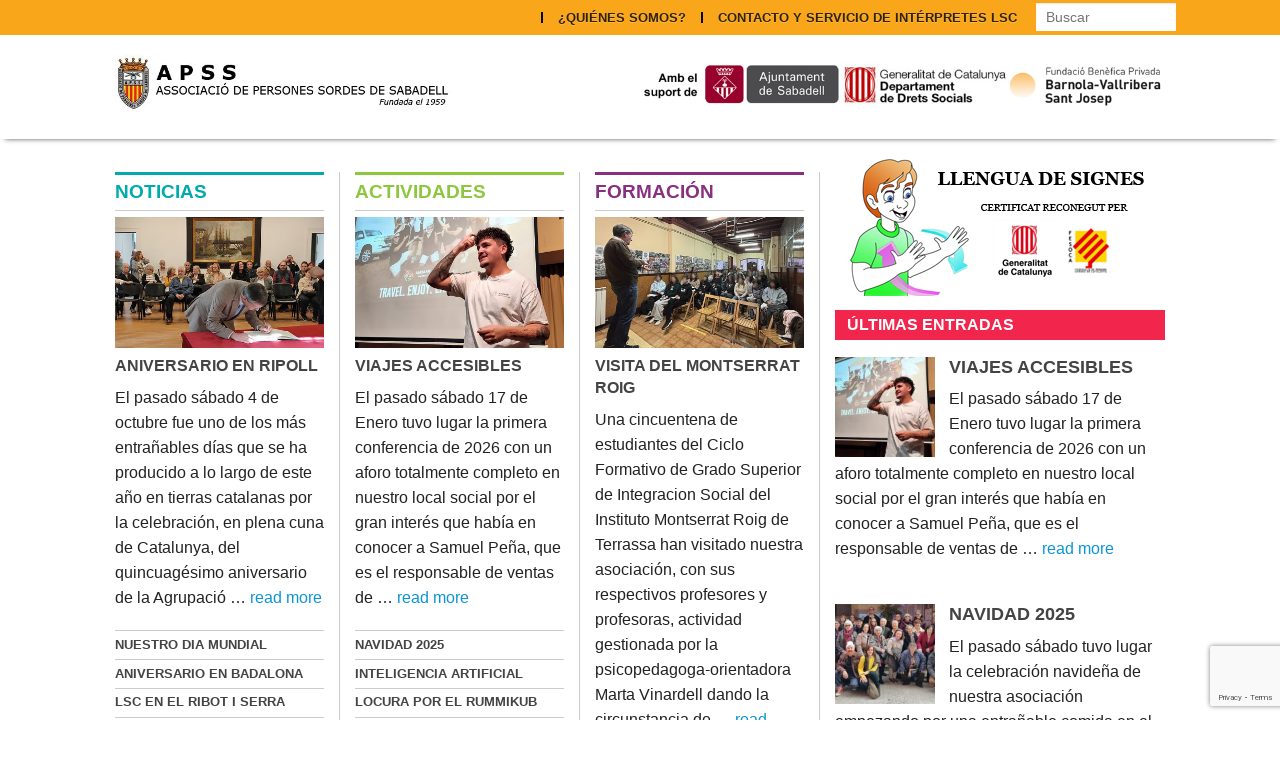

--- FILE ---
content_type: text/html; charset=UTF-8
request_url: http://www.apssabadell.org/
body_size: 41951
content:
<!DOCTYPE html>
<!--[if lt IE 9]><html class="no-js lt-ie9" lang="es-ES"> <![endif]-->
<!--[if gt IE 8]><!--><html class="no-js" lang="es-ES"> <!--<![endif]-->
<head>
<meta name="google-site-verification" content="FuQKnneF8vUSZFmMGi2Udj5RmC50Jqatu7XLFpphNew" />
<meta charset="UTF-8" />
<meta name="viewport" content="width=device-width" />
<title>APSSabadell | Associació de Persones Sordes de Sabadell</title>
<link rel="profile" href="http://gmpg.org/xfn/11" />
<link rel="pingback" href="http://www.apssabadell.org/xmlrpc.php" />
<meta name='robots' content='max-image-preview:large' />
<link rel='dns-prefetch' href='//www.google.com' />
<link rel='dns-prefetch' href='//s.w.org' />
<link rel="alternate" type="application/rss+xml" title="APSSabadell &raquo; Feed" href="http://www.apssabadell.org/feed/" />
<link rel="alternate" type="application/rss+xml" title="APSSabadell &raquo; Feed de los comentarios" href="http://www.apssabadell.org/comments/feed/" />
<script type="text/javascript">
window._wpemojiSettings = {"baseUrl":"https:\/\/s.w.org\/images\/core\/emoji\/13.1.0\/72x72\/","ext":".png","svgUrl":"https:\/\/s.w.org\/images\/core\/emoji\/13.1.0\/svg\/","svgExt":".svg","source":{"concatemoji":"http:\/\/www.apssabadell.org\/wp-includes\/js\/wp-emoji-release.min.js?ver=5.9.12"}};
/*! This file is auto-generated */
!function(e,a,t){var n,r,o,i=a.createElement("canvas"),p=i.getContext&&i.getContext("2d");function s(e,t){var a=String.fromCharCode;p.clearRect(0,0,i.width,i.height),p.fillText(a.apply(this,e),0,0);e=i.toDataURL();return p.clearRect(0,0,i.width,i.height),p.fillText(a.apply(this,t),0,0),e===i.toDataURL()}function c(e){var t=a.createElement("script");t.src=e,t.defer=t.type="text/javascript",a.getElementsByTagName("head")[0].appendChild(t)}for(o=Array("flag","emoji"),t.supports={everything:!0,everythingExceptFlag:!0},r=0;r<o.length;r++)t.supports[o[r]]=function(e){if(!p||!p.fillText)return!1;switch(p.textBaseline="top",p.font="600 32px Arial",e){case"flag":return s([127987,65039,8205,9895,65039],[127987,65039,8203,9895,65039])?!1:!s([55356,56826,55356,56819],[55356,56826,8203,55356,56819])&&!s([55356,57332,56128,56423,56128,56418,56128,56421,56128,56430,56128,56423,56128,56447],[55356,57332,8203,56128,56423,8203,56128,56418,8203,56128,56421,8203,56128,56430,8203,56128,56423,8203,56128,56447]);case"emoji":return!s([10084,65039,8205,55357,56613],[10084,65039,8203,55357,56613])}return!1}(o[r]),t.supports.everything=t.supports.everything&&t.supports[o[r]],"flag"!==o[r]&&(t.supports.everythingExceptFlag=t.supports.everythingExceptFlag&&t.supports[o[r]]);t.supports.everythingExceptFlag=t.supports.everythingExceptFlag&&!t.supports.flag,t.DOMReady=!1,t.readyCallback=function(){t.DOMReady=!0},t.supports.everything||(n=function(){t.readyCallback()},a.addEventListener?(a.addEventListener("DOMContentLoaded",n,!1),e.addEventListener("load",n,!1)):(e.attachEvent("onload",n),a.attachEvent("onreadystatechange",function(){"complete"===a.readyState&&t.readyCallback()})),(n=t.source||{}).concatemoji?c(n.concatemoji):n.wpemoji&&n.twemoji&&(c(n.twemoji),c(n.wpemoji)))}(window,document,window._wpemojiSettings);
</script>
<style type="text/css">
img.wp-smiley,
img.emoji {
	display: inline !important;
	border: none !important;
	box-shadow: none !important;
	height: 1em !important;
	width: 1em !important;
	margin: 0 0.07em !important;
	vertical-align: -0.1em !important;
	background: none !important;
	padding: 0 !important;
}
</style>
	<link rel='stylesheet' id='wp-block-library-css'  href='http://www.apssabadell.org/wp-includes/css/dist/block-library/style.min.css?ver=5.9.12' type='text/css' media='all' />
<style id='global-styles-inline-css' type='text/css'>
body{--wp--preset--color--black: #000000;--wp--preset--color--cyan-bluish-gray: #abb8c3;--wp--preset--color--white: #ffffff;--wp--preset--color--pale-pink: #f78da7;--wp--preset--color--vivid-red: #cf2e2e;--wp--preset--color--luminous-vivid-orange: #ff6900;--wp--preset--color--luminous-vivid-amber: #fcb900;--wp--preset--color--light-green-cyan: #7bdcb5;--wp--preset--color--vivid-green-cyan: #00d084;--wp--preset--color--pale-cyan-blue: #8ed1fc;--wp--preset--color--vivid-cyan-blue: #0693e3;--wp--preset--color--vivid-purple: #9b51e0;--wp--preset--gradient--vivid-cyan-blue-to-vivid-purple: linear-gradient(135deg,rgba(6,147,227,1) 0%,rgb(155,81,224) 100%);--wp--preset--gradient--light-green-cyan-to-vivid-green-cyan: linear-gradient(135deg,rgb(122,220,180) 0%,rgb(0,208,130) 100%);--wp--preset--gradient--luminous-vivid-amber-to-luminous-vivid-orange: linear-gradient(135deg,rgba(252,185,0,1) 0%,rgba(255,105,0,1) 100%);--wp--preset--gradient--luminous-vivid-orange-to-vivid-red: linear-gradient(135deg,rgba(255,105,0,1) 0%,rgb(207,46,46) 100%);--wp--preset--gradient--very-light-gray-to-cyan-bluish-gray: linear-gradient(135deg,rgb(238,238,238) 0%,rgb(169,184,195) 100%);--wp--preset--gradient--cool-to-warm-spectrum: linear-gradient(135deg,rgb(74,234,220) 0%,rgb(151,120,209) 20%,rgb(207,42,186) 40%,rgb(238,44,130) 60%,rgb(251,105,98) 80%,rgb(254,248,76) 100%);--wp--preset--gradient--blush-light-purple: linear-gradient(135deg,rgb(255,206,236) 0%,rgb(152,150,240) 100%);--wp--preset--gradient--blush-bordeaux: linear-gradient(135deg,rgb(254,205,165) 0%,rgb(254,45,45) 50%,rgb(107,0,62) 100%);--wp--preset--gradient--luminous-dusk: linear-gradient(135deg,rgb(255,203,112) 0%,rgb(199,81,192) 50%,rgb(65,88,208) 100%);--wp--preset--gradient--pale-ocean: linear-gradient(135deg,rgb(255,245,203) 0%,rgb(182,227,212) 50%,rgb(51,167,181) 100%);--wp--preset--gradient--electric-grass: linear-gradient(135deg,rgb(202,248,128) 0%,rgb(113,206,126) 100%);--wp--preset--gradient--midnight: linear-gradient(135deg,rgb(2,3,129) 0%,rgb(40,116,252) 100%);--wp--preset--duotone--dark-grayscale: url('#wp-duotone-dark-grayscale');--wp--preset--duotone--grayscale: url('#wp-duotone-grayscale');--wp--preset--duotone--purple-yellow: url('#wp-duotone-purple-yellow');--wp--preset--duotone--blue-red: url('#wp-duotone-blue-red');--wp--preset--duotone--midnight: url('#wp-duotone-midnight');--wp--preset--duotone--magenta-yellow: url('#wp-duotone-magenta-yellow');--wp--preset--duotone--purple-green: url('#wp-duotone-purple-green');--wp--preset--duotone--blue-orange: url('#wp-duotone-blue-orange');--wp--preset--font-size--small: 13px;--wp--preset--font-size--medium: 20px;--wp--preset--font-size--large: 36px;--wp--preset--font-size--x-large: 42px;}.has-black-color{color: var(--wp--preset--color--black) !important;}.has-cyan-bluish-gray-color{color: var(--wp--preset--color--cyan-bluish-gray) !important;}.has-white-color{color: var(--wp--preset--color--white) !important;}.has-pale-pink-color{color: var(--wp--preset--color--pale-pink) !important;}.has-vivid-red-color{color: var(--wp--preset--color--vivid-red) !important;}.has-luminous-vivid-orange-color{color: var(--wp--preset--color--luminous-vivid-orange) !important;}.has-luminous-vivid-amber-color{color: var(--wp--preset--color--luminous-vivid-amber) !important;}.has-light-green-cyan-color{color: var(--wp--preset--color--light-green-cyan) !important;}.has-vivid-green-cyan-color{color: var(--wp--preset--color--vivid-green-cyan) !important;}.has-pale-cyan-blue-color{color: var(--wp--preset--color--pale-cyan-blue) !important;}.has-vivid-cyan-blue-color{color: var(--wp--preset--color--vivid-cyan-blue) !important;}.has-vivid-purple-color{color: var(--wp--preset--color--vivid-purple) !important;}.has-black-background-color{background-color: var(--wp--preset--color--black) !important;}.has-cyan-bluish-gray-background-color{background-color: var(--wp--preset--color--cyan-bluish-gray) !important;}.has-white-background-color{background-color: var(--wp--preset--color--white) !important;}.has-pale-pink-background-color{background-color: var(--wp--preset--color--pale-pink) !important;}.has-vivid-red-background-color{background-color: var(--wp--preset--color--vivid-red) !important;}.has-luminous-vivid-orange-background-color{background-color: var(--wp--preset--color--luminous-vivid-orange) !important;}.has-luminous-vivid-amber-background-color{background-color: var(--wp--preset--color--luminous-vivid-amber) !important;}.has-light-green-cyan-background-color{background-color: var(--wp--preset--color--light-green-cyan) !important;}.has-vivid-green-cyan-background-color{background-color: var(--wp--preset--color--vivid-green-cyan) !important;}.has-pale-cyan-blue-background-color{background-color: var(--wp--preset--color--pale-cyan-blue) !important;}.has-vivid-cyan-blue-background-color{background-color: var(--wp--preset--color--vivid-cyan-blue) !important;}.has-vivid-purple-background-color{background-color: var(--wp--preset--color--vivid-purple) !important;}.has-black-border-color{border-color: var(--wp--preset--color--black) !important;}.has-cyan-bluish-gray-border-color{border-color: var(--wp--preset--color--cyan-bluish-gray) !important;}.has-white-border-color{border-color: var(--wp--preset--color--white) !important;}.has-pale-pink-border-color{border-color: var(--wp--preset--color--pale-pink) !important;}.has-vivid-red-border-color{border-color: var(--wp--preset--color--vivid-red) !important;}.has-luminous-vivid-orange-border-color{border-color: var(--wp--preset--color--luminous-vivid-orange) !important;}.has-luminous-vivid-amber-border-color{border-color: var(--wp--preset--color--luminous-vivid-amber) !important;}.has-light-green-cyan-border-color{border-color: var(--wp--preset--color--light-green-cyan) !important;}.has-vivid-green-cyan-border-color{border-color: var(--wp--preset--color--vivid-green-cyan) !important;}.has-pale-cyan-blue-border-color{border-color: var(--wp--preset--color--pale-cyan-blue) !important;}.has-vivid-cyan-blue-border-color{border-color: var(--wp--preset--color--vivid-cyan-blue) !important;}.has-vivid-purple-border-color{border-color: var(--wp--preset--color--vivid-purple) !important;}.has-vivid-cyan-blue-to-vivid-purple-gradient-background{background: var(--wp--preset--gradient--vivid-cyan-blue-to-vivid-purple) !important;}.has-light-green-cyan-to-vivid-green-cyan-gradient-background{background: var(--wp--preset--gradient--light-green-cyan-to-vivid-green-cyan) !important;}.has-luminous-vivid-amber-to-luminous-vivid-orange-gradient-background{background: var(--wp--preset--gradient--luminous-vivid-amber-to-luminous-vivid-orange) !important;}.has-luminous-vivid-orange-to-vivid-red-gradient-background{background: var(--wp--preset--gradient--luminous-vivid-orange-to-vivid-red) !important;}.has-very-light-gray-to-cyan-bluish-gray-gradient-background{background: var(--wp--preset--gradient--very-light-gray-to-cyan-bluish-gray) !important;}.has-cool-to-warm-spectrum-gradient-background{background: var(--wp--preset--gradient--cool-to-warm-spectrum) !important;}.has-blush-light-purple-gradient-background{background: var(--wp--preset--gradient--blush-light-purple) !important;}.has-blush-bordeaux-gradient-background{background: var(--wp--preset--gradient--blush-bordeaux) !important;}.has-luminous-dusk-gradient-background{background: var(--wp--preset--gradient--luminous-dusk) !important;}.has-pale-ocean-gradient-background{background: var(--wp--preset--gradient--pale-ocean) !important;}.has-electric-grass-gradient-background{background: var(--wp--preset--gradient--electric-grass) !important;}.has-midnight-gradient-background{background: var(--wp--preset--gradient--midnight) !important;}.has-small-font-size{font-size: var(--wp--preset--font-size--small) !important;}.has-medium-font-size{font-size: var(--wp--preset--font-size--medium) !important;}.has-large-font-size{font-size: var(--wp--preset--font-size--large) !important;}.has-x-large-font-size{font-size: var(--wp--preset--font-size--x-large) !important;}
</style>
<link rel='stylesheet' id='contact-form-7-css'  href='http://www.apssabadell.org/wp-content/plugins/contact-form-7/includes/css/styles.css?ver=5.6.4' type='text/css' media='all' />
<link rel='stylesheet' id='wpml-legacy-horizontal-list-0-css'  href='//www.apssabadell.org/wp-content/plugins/sitepress-multilingual-cms/templates/language-switchers/legacy-list-horizontal/style.css?ver=1' type='text/css' media='all' />
<style id='wpml-legacy-horizontal-list-0-inline-css' type='text/css'>
.wpml-ls-statics-shortcode_actions, .wpml-ls-statics-shortcode_actions .wpml-ls-sub-menu, .wpml-ls-statics-shortcode_actions a {border-color:#cdcdcd;}.wpml-ls-statics-shortcode_actions a {color:#444444;background-color:#ffffff;}.wpml-ls-statics-shortcode_actions a:hover,.wpml-ls-statics-shortcode_actions a:focus {color:#000000;background-color:#eeeeee;}.wpml-ls-statics-shortcode_actions .wpml-ls-current-language>a {color:#444444;background-color:#ffffff;}.wpml-ls-statics-shortcode_actions .wpml-ls-current-language:hover>a, .wpml-ls-statics-shortcode_actions .wpml-ls-current-language>a:focus {color:#000000;background-color:#eeeeee;}
</style>
<link rel='stylesheet' id='xinwp-addons-css'  href='http://www.apssabadell.org/wp-content/themes/xin-magazine/xinwp/css/addons.min.css?ver=1.0.8' type='text/css' media='all' />
<link rel='stylesheet' id='xinwp-foundation-css'  href='http://www.apssabadell.org/wp-content/themes/xin-magazine/xinwp/css/foundation.min.css?ver=4.1.7' type='text/css' media='all' />
<link rel='stylesheet' id='xinmag-css'  href='http://www.apssabadell.org/wp-content/themes/xin-magazine/css/xinmag.css?ver=1.0.8' type='text/css' media='all' />
<link rel='stylesheet' id='xinmag-child-css'  href='http://www.apssabadell.org/wp-content/themes/child-xin-magazine/style.css?ver=1.0.8' type='text/css' media='all' />
<script type='text/javascript' src='http://www.apssabadell.org/wp-content/themes/xin-magazine/xinwp/js/custom.modernizr.js?ver=1' id='modernizr-js'></script>
<script type='text/javascript' src='http://www.apssabadell.org/wp-includes/js/jquery/jquery.min.js?ver=3.6.0' id='jquery-core-js'></script>
<script type='text/javascript' src='http://www.apssabadell.org/wp-includes/js/jquery/jquery-migrate.min.js?ver=3.3.2' id='jquery-migrate-js'></script>
<link rel="https://api.w.org/" href="http://www.apssabadell.org/wp-json/" /><link rel="EditURI" type="application/rsd+xml" title="RSD" href="http://www.apssabadell.org/xmlrpc.php?rsd" />
<link rel="wlwmanifest" type="application/wlwmanifest+xml" href="http://www.apssabadell.org/wp-includes/wlwmanifest.xml" /> 
<meta name="generator" content="WPML ver:4.2.6 stt:8,2;" />
<!-- Custom CSS Styles -->
<style type="text/css" media="screen">
.color_4 { color:#00aaad; } 
.bdcolor_4 { border-color:#00aaad; } 
.bgcolor_4 { background-color:#00aaad; } 
.color_1 { color:#8dc63f; } 
.bdcolor_1 { border-color:#8dc63f; } 
.bgcolor_1 { background-color:#8dc63f; } 
.color_2 { color:#88307f; } 
.bdcolor_2 { border-color:#88307f; } 
.bgcolor_2 { background-color:#88307f; } 

</style>
</head>
<body class="home blog multi">
<div id="wrapper" class="hfeed">
  <header id="masthead" class="site-header">
<div id="topbar" class="contain-to-grid sticky-topbar">
<nav class="top-bar">
  <ul class="title-area">
	<li class="name">
	</li>
	<li class="toggle-topbar menu-icon"><a href="#"><span>Menu</span></a></li>
  </ul>
  <section class="top-bar-section">
<ul id="menu-menu-principal" class="top-bar-menu right"><li class="divider"></li><li id="menu-item-36" class="menu-item menu-item-type-post_type menu-item-object-page menu-item-36"><a href="http://www.apssabadell.org/qui-som/">¿QUIÉNES SOMOS?</a></li>
<li class="divider"></li><li id="menu-item-33" class="menu-item menu-item-type-post_type menu-item-object-page menu-item-33"><a href="http://www.apssabadell.org/contacte/">CONTACTO Y SERVICIO DE INTÉRPRETES LSC</a></li>
<li class="has-form">	<form method="get" id="searchform" action="http://www.apssabadell.org/">
		<input type="text" class="search-query" name="s" id="s" placeholder="Buscar" />
		<input type="submit" class="submit" name="submit" id="searchsubmit" value="Buscar" />
	<input type='hidden' name='lang' value='es' /></form>
</li></ul>  </section>
</nav></div>
	<div class="row">	
		<div id="branding" class="large-12 columns">

		<div id="logo" class="left">
          <a href="http://www.apssabadell.org/">
		  	<img src="http://www.apssabadell.org/wp-content/uploads/2022/02/cropped-Cabecera-Web-6.jpg" width="600" height="103" alt="APSSabadell" />		  </a>
		</div>
	<div class="dan_logo_soporte-cont">
		<img src="https://apssabadell.org/wp-content/themes/xin-magazine/images/logosoporte.jpg" alt="">
	</div>
	<div class="dan_social_cont">
		<div class="idioms">
			<a href="http://www.apssabadell.org/?lang=ca">CAT</a> | <a href="http://www.apssabadell.org" class="lang-current">ESP</a>			<!--<a href="#">CAT</a>|<a href="#">CAST</a>-->
		</div>
		<div class="cont_redes">
			<a href="https://www.facebook.com/pages/Associaci%C3%B3-de-Persones-Sordes-de-Sabadell/470896769659549?fref=ts" class="redes fb" target="_blank"></a><a href="https://www.youtube.com/user/infols" class="redes youtb" target="_blank"></a>
		</div>
	</div>

</div>
    </div>
	<div id="section" class="section-bar">
	<div class="row"><div class="large-12 columns">
	</div></div></div>
  </header>
<div id="main">
<div class="row row-container">
<div id="content" class="large-8 columns" role="main">

<div class="row">
<div id="section-4" class="section-home large-4 columns"><h3 class="section-title bdcolor_4"><a href="http://www.apssabadell.org/category/noticias/" title="NOTICIAS" class="color_4">NOTICIAS</a></h3><div class="section-item"><a href="http://www.apssabadell.org/aniversario-en-ripoll/"><img width="400" height="250" src="http://www.apssabadell.org/wp-content/uploads/2025/10/3-400x250.jpg" class="section-image wp-post-image" alt="" loading="lazy" title="ANIVERSARIO EN RIPOLL" /></a><h2 class="section-top"><a href="http://www.apssabadell.org/aniversario-en-ripoll/">ANIVERSARIO EN RIPOLL</a></h2><div class="entry-summary clearfix"><p>El pasado sábado 4 de octubre fue uno de los más entrañables días que se ha producido a lo largo de este año en tierras catalanas por la celebración, en plena cuna de Catalunya, del quincuagésimo aniversario de la Agrupació &hellip; <a class="more-link" href="http://www.apssabadell.org/aniversario-en-ripoll/">read more</a></p></div></div><div class="section-item"><h2 class="section-index"><a href="http://www.apssabadell.org/nuestro-dia-mundial/">NUESTRO DIA MUNDIAL</a></h2></div><div class="section-item"><h2 class="section-index"><a href="http://www.apssabadell.org/aniversario-en-badalona/">ANIVERSARIO EN BADALONA</a></h2></div><div class="section-item"><h2 class="section-index"><a href="http://www.apssabadell.org/lsc-en-el-ribot-i-serra/">LSC EN EL RIBOT I SERRA</a></h2></div><div class="section-item"><h2 class="section-index"><a href="http://www.apssabadell.org/asamblea-fesoca/">ASAMBLEA FESOCA</a></h2></div><div class="section-item"><h2 class="section-index"><a href="http://www.apssabadell.org/el-cess-campeon/">GRAN VICTORIA DEL CESS</a></h2></div><div class="section-item"><h2 class="section-index"><a href="http://www.apssabadell.org/japonesas-en-sabadell/">JAPONESAS EN SABADELL</a></h2></div><div class="section-item"><h2 class="section-index"><a href="http://www.apssabadell.org/dia-de-la-discapacidad-2/">DIA DE LA DISCAPACIDAD</a></h2></div><div class="section-item"><h2 class="section-index"><a href="http://www.apssabadell.org/plan-estrategico/">PLAN ESTRATÉGICO</a></h2></div><div class="section-item"><h2 class="section-index"><a href="http://www.apssabadell.org/representacion-de-la-apss/">REPRESENTACIÓN APSS</a></h2></div><div class="section-item"><h2 class="section-index"><a href="http://www.apssabadell.org/dia-de-la-lsc-con-el-ayuntamiento/">DIA DE LA LSC CON EL AYUNTAMIENTO</a></h2></div><div class="section-item"><h2 class="section-index"><a href="http://www.apssabadell.org/el-cess-en-el-podio/">EL CESS, EN EL PODIO</a></h2></div><div class="section-item"><h2 class="section-index"><a href="http://www.apssabadell.org/especial-65o-aniversario/">INOLVIDABLE 65º ANIVERSARIO</a></h2></div><div class="section-item"><h2 class="section-index"><a href="http://www.apssabadell.org/con-la-nueva-regidora/">CON LA NUEVA REGIDORA</a></h2></div><div class="section-item"><h2 class="section-index"><a href="http://www.apssabadell.org/nueva-temporada-deportiva/">NUEVA TEMPORADA DEPORTIVA</a></h2></div><div class="section-item"><h2 class="section-index"><a href="http://www.apssabadell.org/campeona-de-badminton/">CAMPEONA DE BADMINTÓN</a></h2></div><div class="section-item"><h2 class="section-index"><a href="http://www.apssabadell.org/aprobada-la-bandera-sorda/">APROBADA LA BANDERA SORDA</a></h2></div><div class="section-item"><h2 class="section-index"><a href="http://www.apssabadell.org/junta-renovada/">JUNTA RENOVADA</a></h2></div><div class="section-item"><h2 class="section-index"><a href="http://www.apssabadell.org/el-futuro-de-la-jueventud-sorda/">EL FUTURO DE LA JUVENTUD SORDA</a></h2></div><div class="section-item"><h2 class="section-index"><a href="http://www.apssabadell.org/la-apss-con-valua/">LA APSS, CON VÀLUA</a></h2></div><div class="section-item"><h2 class="section-index"><a href="http://www.apssabadell.org/la-apss-con-la-alcaldesa/">LA APSS CON LA ALCALDESA</a></h2></div><div class="section-item"><h2 class="section-index"><a href="http://www.apssabadell.org/el-cess-campeonas-indiscutibles/">EL CESS, CAMPEONAS INDISCUTIBLES</a></h2></div><div class="section-item"><h2 class="section-index"><a href="http://www.apssabadell.org/mensaje-de-fin-de-ano/">MENSAJE DE FIN DE AÑO</a></h2></div><div class="section-item"><h2 class="section-index"><a href="http://www.apssabadell.org/el-cess-campeona-de-espana/">EL CESS, CAMPEONA DE ESPAÑA</a></h2></div><div class="section-item"><h2 class="section-index"><a href="http://www.apssabadell.org/plenario-del-consell-social/">PLENARIO DEL CONSELL SOCIAL</a></h2></div><div class="section-item"><h2 class="section-index"><a href="http://www.apssabadell.org/el-cess-en-accion/">EL CESS EN ACCIÓN</a></h2></div><div class="section-item"><h2 class="section-index"><a href="http://www.apssabadell.org/cess-femenino/">CESS FEMENINO</a></h2></div><div class="section-item"><h2 class="section-index"><a href="http://www.apssabadell.org/policia-local-accesible/">POLICIA LOCAL ACCESIBLE</a></h2></div><div class="section-item"><h2 class="section-index"><a href="http://www.apssabadell.org/entrevista-a-nuestro-presidente/">ENTREVISTA EN LA TV</a></h2></div><div class="section-item"><h2 class="section-index"><a href="http://www.apssabadell.org/dia-de-la-discapacidad/">DIA DE LA DISCAPACIDAD</a></h2></div><div class="section-item"><h2 class="section-index"><a href="http://www.apssabadell.org/apss-nueva-vida/">APROBADOS LOS PRIMEROS CAMBIOS DE LA APSS</a></h2></div><div class="section-item"><h2 class="section-index"><a href="http://www.apssabadell.org/vida-nueva-en-la-apss/">VIDA NUEVA EN LA APSS</a></h2></div><div class="section-item"><h2 class="section-index"><a href="http://www.apssabadell.org/articulo-en-isabadell-sobre-la-situacion-actual-de-las-personas-sordas/">ARTÍCULO EN LA PRENSA LOCAL</a></h2></div><div class="section-item"><h2 class="section-index"><a href="http://www.apssabadell.org/ultimo-adios-a-nuestra-socia-fundadora-elena-mateu/">ÚLTIMO ADIÓS A ELENA MATEU</a></h2></div></div>
<div id="section-1" class="section-home large-4 columns"><h3 class="section-title bdcolor_1"><a href="http://www.apssabadell.org/category/actividades/" title="ACTIVIDADES" class="color_1">ACTIVIDADES</a></h3><div class="section-item"><a href="http://www.apssabadell.org/viajes-accesibles/"><img width="400" height="250" src="http://www.apssabadell.org/wp-content/uploads/2026/01/2-400x250.jpg" class="section-image wp-post-image" alt="" loading="lazy" title="VIAJES ACCESIBLES" /></a><h2 class="section-top"><a href="http://www.apssabadell.org/viajes-accesibles/">VIAJES ACCESIBLES</a></h2><div class="entry-summary clearfix"><p>El pasado sábado 17 de Enero tuvo lugar la primera conferencia de 2026 con un aforo totalmente completo en nuestro local social por el gran interés que había en conocer a Samuel Peña, que es el responsable de ventas de &hellip; <a class="more-link" href="http://www.apssabadell.org/viajes-accesibles/">read more</a></p></div></div><div class="section-item"><h2 class="section-index"><a href="http://www.apssabadell.org/navidad-2025/">NAVIDAD 2025</a></h2></div><div class="section-item"><h2 class="section-index"><a href="http://www.apssabadell.org/inteligencia-artificial/">INTELIGENCIA ARTIFICIAL</a></h2></div><div class="section-item"><h2 class="section-index"><a href="http://www.apssabadell.org/locura-por-el-rummikub/">LOCURA POR EL RUMMIKUB</a></h2></div><div class="section-item"><h2 class="section-index"><a href="http://www.apssabadell.org/castaween/">CASTAWEEN</a></h2></div><div class="section-item"><h2 class="section-index"><a href="http://www.apssabadell.org/record-de-distancia/">RÉCORD DE DISTANCIA</a></h2></div><div class="section-item"><h2 class="section-index"><a href="http://www.apssabadell.org/pasion-por-el-ajedrez-2/">PASIÓN POR EL AJEDREZ</a></h2></div><div class="section-item"><h2 class="section-index"><a href="http://www.apssabadell.org/visita-al-vapor-buxeda/">VISITA AL VAPOR BUXEDA</a></h2></div><div class="section-item"><h2 class="section-index"><a href="http://www.apssabadell.org/educacion-y-futuro-de-la-lsc/">EDUCACIÓN Y FUTURO DE LA LSC</a></h2></div><div class="section-item"><h2 class="section-index"><a href="http://www.apssabadell.org/sigue-la-tradicion-paellera/">SIGUE LA TRADICIÓN PAELLERA</a></h2></div><div class="section-item"><h2 class="section-index"><a href="http://www.apssabadell.org/asertividad-y-futbol/">ASERTIVIDAD Y FÚTBOL</a></h2></div><div class="section-item"><h2 class="section-index"><a href="http://www.apssabadell.org/sant-jordi-parada-y-nuevo-libro/">SANT JORDI: PARADA Y NUEVO LIBRO</a></h2></div><div class="section-item"><h2 class="section-index"><a href="http://www.apssabadell.org/la-maleta-roja/">LA MALETA ROJA</a></h2></div><div class="section-item"><h2 class="section-index"><a href="http://www.apssabadell.org/el-equilibrio-personal/">EL EQUILIBRIO PERSONAL</a></h2></div><div class="section-item"><h2 class="section-index"><a href="http://www.apssabadell.org/activismo-femenino/">ACTIVISMO FEMENINO</a></h2></div><div class="section-item"><h2 class="section-index"><a href="http://www.apssabadell.org/calcots-sin-freno/">CALÇOTS SIN FRENO</a></h2></div><div class="section-item"><h2 class="section-index"><a href="http://www.apssabadell.org/sabrosa-tortillada/">SABROSA TORTILLADA</a></h2></div><div class="section-item"><h2 class="section-index"><a href="http://www.apssabadell.org/programa-semestral/">PROGRAMA SEMESTRAL 2025</a></h2></div><div class="section-item"><h2 class="section-index"><a href="http://www.apssabadell.org/encuentro-navideno/">ENCUENTRO NAVIDEÑO</a></h2></div><div class="section-item"><h2 class="section-index"><a href="http://www.apssabadell.org/exposicion-con-exito/">EXPOSICIÓN CON ÉXITO</a></h2></div><div class="section-item"><h2 class="section-index"><a href="http://www.apssabadell.org/personas-celiacas/">VIVIENDO SIN GLUTEN</a></h2></div><div class="section-item"><h2 class="section-index"><a href="http://www.apssabadell.org/pasion-por-el-ajedrez/">PASIÓN POR EL AJEDREZ</a></h2></div><div class="section-item"><h2 class="section-index"><a href="http://www.apssabadell.org/castanyada-de-lavia/">CASTANYADA DE L`ÀVIA</a></h2></div><div class="section-item"><h2 class="section-index"><a href="http://www.apssabadell.org/hermandad-con-blanes/">HERMANDAD CON BLANES</a></h2></div><div class="section-item"><h2 class="section-index"><a href="http://www.apssabadell.org/altos-vuelos/">ALTOS VUELOS</a></h2></div><div class="section-item"><h2 class="section-index"><a href="http://www.apssabadell.org/larga-caminata/">LARGA CAMINATA</a></h2></div><div class="section-item"><h2 class="section-index"><a href="http://www.apssabadell.org/sabrosa-paellada/">SABROSA PAELLADA</a></h2></div><div class="section-item"><h2 class="section-index"><a href="http://www.apssabadell.org/exito-del-ajedrez/">ÉXITO DEL AJEDREZ</a></h2></div><div class="section-item"><h2 class="section-index"><a href="http://www.apssabadell.org/la-lsc-en-la-educacion/">LA LSC EN LA EDUCACIÓN</a></h2></div><div class="section-item"><h2 class="section-index"><a href="http://www.apssabadell.org/donacion-de-ropa-para-ghana/">SOLIDARIDAD CON GHANA</a></h2></div><div class="section-item"><h2 class="section-index"><a href="http://www.apssabadell.org/sant-jordi-2024/">SANT JORDI 2024</a></h2></div><div class="section-item"><h2 class="section-index"><a href="http://www.apssabadell.org/salud-y-bienestar/">SALUD Y BIENESTAR</a></h2></div><div class="section-item"><h2 class="section-index"><a href="http://www.apssabadell.org/la-mujer-en-el-deporte/">LA MUJER EN EL DEPORTE</a></h2></div><div class="section-item"><h2 class="section-index"><a href="http://www.apssabadell.org/mates-divertidas/">MATES DIVERTIDAS</a></h2></div><div class="section-item"><h2 class="section-index"><a href="http://www.apssabadell.org/calcotada-infalible/">CALÇOTADA INFALIBLE</a></h2></div><div class="section-item"><h2 class="section-index"><a href="http://www.apssabadell.org/el-deporte-sordo/">EL DEPORTE SORDO</a></h2></div><div class="section-item"><h2 class="section-index"><a href="http://www.apssabadell.org/chocolatada-navidena/">CHOCOLATADA NAVIDEÑA</a></h2></div><div class="section-item"><h2 class="section-index"><a href="http://www.apssabadell.org/comida-navidena/">COMIDA NAVIDEÑA</a></h2></div><div class="section-item"><h2 class="section-index"><a href="http://www.apssabadell.org/sordos-moteros/">SORDOS MOTEROS</a></h2></div><div class="section-item"><h2 class="section-index"><a href="http://www.apssabadell.org/conferencia-y-agradecimiento/">CONFERENCIA Y AGRADECIMIENTO</a></h2></div><div class="section-item"><h2 class="section-index"><a href="http://www.apssabadell.org/la-noche-de-halloween/">LA NOCHE DE HALLOWEEN</a></h2></div><div class="section-item"><h2 class="section-index"><a href="http://www.apssabadell.org/el-cuarto-poder/">EL CUARTO PODER</a></h2></div><div class="section-item"><h2 class="section-index"><a href="http://www.apssabadell.org/conclusiones-congreso-cnse/">CONCLUSIONES CONGRESO CNSE</a></h2></div><div class="section-item"><h2 class="section-index"><a href="http://www.apssabadell.org/ii-caminata/">II CAMINATA</a></h2></div><div class="section-item"><h2 class="section-index"><a href="http://www.apssabadell.org/el-padre-clotet/">EL PADRE CLOTET</a></h2></div><div class="section-item"><h2 class="section-index"><a href="http://www.apssabadell.org/la-importancia-de-la-lsc/">LA IMPORTANCIA DE LA LSC</a></h2></div><div class="section-item"><h2 class="section-index"><a href="http://www.apssabadell.org/agradable-visita-escolar/">AGRADABLE VISITA ESCOLAR</a></h2></div><div class="section-item"><h2 class="section-index"><a href="http://www.apssabadell.org/maravillosa-calcotada-2/">FABULOSA CALÇOTADA</a></h2></div><div class="section-item"><h2 class="section-index"><a href="http://www.apssabadell.org/autoras-sordas/">AUTORAS SORDAS</a></h2></div><div class="section-item"><h2 class="section-index"><a href="http://www.apssabadell.org/la-alegria-del-carnaval/">LA ALEGRÍA DEL CARNAVAL</a></h2></div><div class="section-item"><h2 class="section-index"><a href="http://www.apssabadell.org/actividad-navidena/">ACTIVIDAD NAVIDEÑA</a></h2></div><div class="section-item"><h2 class="section-index"><a href="http://www.apssabadell.org/pessebre-apss/">PESSEBRE APSS</a></h2></div><div class="section-item"><h2 class="section-index"><a href="http://www.apssabadell.org/caminata-apss/">CAMINATA APSS</a></h2></div><div class="section-item"><h2 class="section-index"><a href="http://www.apssabadell.org/evitando-las-relaciones-toxicas/">EVITANDO LAS RELACIONES TÓXICAS</a></h2></div><div class="section-item"><h2 class="section-index"><a href="http://www.apssabadell.org/actividades-de-costura/">VUELVEN LOS TALLERES</a></h2></div><div class="section-item"><h2 class="section-index"><a href="http://www.apssabadell.org/conferencia-sobre-ciberseguridad/">CONFERENCIA SOBRE CIBERSEGURIDAD</a></h2></div><div class="section-item"><h2 class="section-index"><a href="http://www.apssabadell.org/emergencias-061/">EMERGENCIAS 061</a></h2></div><div class="section-item"><h2 class="section-index"><a href="http://www.apssabadell.org/concurso-visual/">CONCURSO VISUAL</a></h2></div><div class="section-item"><h2 class="section-index"><a href="http://www.apssabadell.org/maravillosa-calcotada/">MARAVILLOSA CALÇOTADA</a></h2></div><div class="section-item"><h2 class="section-index"><a href="http://www.apssabadell.org/dijous-gras/">DIJOUS GRAS</a></h2></div><div class="section-item"><h2 class="section-index"><a href="http://www.apssabadell.org/navidad-2021/">NAVIDAD 2021</a></h2></div></div>
<div id="section-2" class="section-home large-4 columns"><h3 class="section-title bdcolor_2"><a href="http://www.apssabadell.org/category/formacion/" title="FORMACIÓN" class="color_2">FORMACIÓN</a></h3><div class="section-item"><a href="http://www.apssabadell.org/visita-del-montserrat-roig/"><img width="400" height="250" src="http://www.apssabadell.org/wp-content/uploads/2025/12/1-400x250.jpg" class="section-image wp-post-image" alt="" loading="lazy" title="VISITA DEL MONTSERRAT ROIG" /></a><h2 class="section-top"><a href="http://www.apssabadell.org/visita-del-montserrat-roig/">VISITA DEL MONTSERRAT ROIG</a></h2><div class="entry-summary clearfix"><p>Una cincuentena de estudiantes del Ciclo Formativo de Grado Superior de Integracion Social del Instituto Montserrat Roig de Terrassa han visitado nuestra asociación, con sus respectivos profesores y profesoras, actividad gestionada por la psicopedagoga-orientadora Marta Vinardell dando la circunstancia de &hellip; <a class="more-link" href="http://www.apssabadell.org/visita-del-montserrat-roig/">read more</a></p></div></div><div class="section-item"><h2 class="section-index"><a href="http://www.apssabadell.org/preinscripcio-curs-llengua-de-signes-2025-2026/">CURS LLENGUA DE SIGNES 2025-2026</a></h2></div><div class="section-item"><h2 class="section-index"><a href="http://www.apssabadell.org/la-lsc-suma/">LA LSC, SUMA</a></h2></div><div class="section-item"><h2 class="section-index"><a href="http://www.apssabadell.org/curs-intensiu-llengua-signes-estiu-2025/">CURS INTENSIU ESTIU 2025</a></h2></div><div class="section-item"><h2 class="section-index"><a href="http://www.apssabadell.org/cursos-llengua-de-signes-2024-2025/">CURSOS LLENGUA DE SIGNES 2024-2025</a></h2></div><div class="section-item"><h2 class="section-index"><a href="http://www.apssabadell.org/curs-intensiu-llengua-signes-estiu-2024/">CURS INTENSIU LLENGUA SIGNES ESTIU 2024</a></h2></div><div class="section-item"><h2 class="section-index"><a href="http://www.apssabadell.org/cursos-llengua-de-signes-ordinaris-2023-2024/">CURSOS LLENGUA DE SIGNES 2023-2024</a></h2></div><div class="section-item"><h2 class="section-index"><a href="http://www.apssabadell.org/los-cursos-de-lsc-en-marcha/">LOS CURSOS DE LSC, EN MARCHA</a></h2></div></div></div><!-- row --></div><!-- content -->
		<aside id="sidebar_full" class="large-4 columns widget-area blog-widgets" role="complementary">
			<div style='width:100%; margin-top:16px;'>
				<a href='http://www.apssabadell.org/llengua-signes-catala'><img src='http://www.apssabadell.org/wp-content/themes/child-xin-magazine/imgs/Banner_LSC.jpg'/></a>
			</div>			<ul class="xoxo">
<li id="xinwp_recent_post-2" class="widget-container xinwp_recent_post"><h4 class="widget-title">ÚLTIMAS ENTRADAS</h4><article id="post-4929" class="post-4929 post type-post status-publish format-standard has-post-thumbnail hentry category-actividades">
	
		<a href="http://www.apssabadell.org/viajes-accesibles/" title="Link permanente a VIAJES ACCESIBLES"><img width="100" height="100" src="http://www.apssabadell.org/wp-content/uploads/2026/01/2-150x150.jpg" class="post-thumbnail wp-post-image" alt="" loading="lazy" title="VIAJES ACCESIBLES" /></a>
    	<header class="entry-header">
		<h2 class="entry-title"><a href="http://www.apssabadell.org/viajes-accesibles/" title="Link permanente a VIAJES ACCESIBLES" rel="bookmark">VIAJES ACCESIBLES</a></h2>
	</header>
	<div class="entry-summary clearfix">
<p>El pasado sábado 17 de Enero tuvo lugar la primera conferencia de 2026 con un aforo totalmente completo en nuestro local social por el gran interés que había en conocer a Samuel Peña, que es el responsable de ventas de &hellip; <a class="more-link" href="http://www.apssabadell.org/viajes-accesibles/">read more</a></p>	</div>
<div class="entry-meta entry-meta-summary clearfix"></div></article>
<article id="post-4912" class="post-4912 post type-post status-publish format-standard has-post-thumbnail hentry category-actividades">
	
		<a href="http://www.apssabadell.org/navidad-2025/" title="Link permanente a NAVIDAD 2025"><img width="100" height="100" src="http://www.apssabadell.org/wp-content/uploads/2025/12/web-150x150.jpg" class="post-thumbnail wp-post-image" alt="" loading="lazy" title="NAVIDAD 2025" /></a>
    	<header class="entry-header">
		<h2 class="entry-title"><a href="http://www.apssabadell.org/navidad-2025/" title="Link permanente a NAVIDAD 2025" rel="bookmark">NAVIDAD 2025</a></h2>
	</header>
	<div class="entry-summary clearfix">
<p>El pasado sábado tuvo lugar la celebración navideña de nuestra asociación empezando por una entrañable comida en el restaurante Can Tófol, como es habitual. Por la tarde se llevó a cabo la rifa de tres lotes navideños cedidos por la &hellip; <a class="more-link" href="http://www.apssabadell.org/navidad-2025/">read more</a></p>	</div>
<div class="entry-meta entry-meta-summary clearfix"></div></article>
<article id="post-4903" class="post-4903 post type-post status-publish format-standard has-post-thumbnail hentry category-actividades">
	
		<a href="http://www.apssabadell.org/inteligencia-artificial/" title="Link permanente a INTELIGENCIA ARTIFICIAL"><img width="100" height="100" src="http://www.apssabadell.org/wp-content/uploads/2025/12/1-1-150x150.jpg" class="post-thumbnail wp-post-image" alt="" loading="lazy" title="INTELIGENCIA ARTIFICIAL" /></a>
    	<header class="entry-header">
		<h2 class="entry-title"><a href="http://www.apssabadell.org/inteligencia-artificial/" title="Link permanente a INTELIGENCIA ARTIFICIAL" rel="bookmark">INTELIGENCIA ARTIFICIAL</a></h2>
	</header>
	<div class="entry-summary clearfix">
<p>Dentro de nuestra línea habitual de conferencias, el pasado sábado tuvo lugar la última de este año con un tema que dejó inquietos a todos y todas por el futuro desconocido que nos espera. Daniel Buñuelo, quien esta estudiando un &hellip; <a class="more-link" href="http://www.apssabadell.org/inteligencia-artificial/">read more</a></p>	</div>
<div class="entry-meta entry-meta-summary clearfix"></div></article>
</li>			</ul>
		</aside>
	
		<aside id="sidebar_one" class="large-2 columns widget-area blog-widgets" role="complementary">
		<ul class="xoxo">		
		</ul>
		</aside>
	
</div><!-- row -->
</div><!-- #main -->
<div id="footer">
	<div class="row">
		<div class="dan_social_cont dan_footer">
			<div class="cont_redes">
				<a href="https://www.facebook.com/pages/Associaci%C3%B3-de-Persones-Sordes-de-Sabadell/470896769659549?fref=ts" class="redes fb"></a><a href="https://www.youtube.com/user/infols" class="redes youtb"></a>
			</div>
			<p>
				<a href="#">Dirección postal</a> / 
				<a href="">link mapa</a> / 
				<a href="">Condiciones de uso</a>
			</p>
		</div>
	</div>
	<div class="back-to-top"><a href="#"><span class="icon-chevron-up"></span> ARRIBA</a></div>
</div><!-- #footer -->
</div><!-- #wrapper -->
<script type='text/javascript' src='http://www.apssabadell.org/wp-content/plugins/contact-form-7/includes/swv/js/index.js?ver=5.6.4' id='swv-js'></script>
<script type='text/javascript' id='contact-form-7-js-extra'>
/* <![CDATA[ */
var wpcf7 = {"api":{"root":"http:\/\/www.apssabadell.org\/wp-json\/","namespace":"contact-form-7\/v1"}};
/* ]]> */
</script>
<script type='text/javascript' src='http://www.apssabadell.org/wp-content/plugins/contact-form-7/includes/js/index.js?ver=5.6.4' id='contact-form-7-js'></script>
<script type='text/javascript' src='http://www.apssabadell.org/wp-content/themes/xin-magazine/xinwp/js/jquery.easing.js' id='easing-js'></script>
<script type='text/javascript' src='http://www.apssabadell.org/wp-content/themes/xin-magazine/xinwp/js/foundation.min.js?ver=4.1.7' id='foundation-js'></script>
<script type='text/javascript' src='http://www.apssabadell.org/wp-content/themes/xin-magazine/js/jquery.flexslider-min.js?ver=2.0' id='flexslider-js'></script>
<script type='text/javascript' src='http://www.apssabadell.org/wp-content/themes/xin-magazine/js/xinmag.js?ver=1.0.8' id='xinmag-js'></script>
<script type='text/javascript' src='https://www.google.com/recaptcha/api.js?render=6Ler3aYUAAAAAFupp07zZJNqbiGadHURY2saaQ4f&#038;ver=3.0' id='google-recaptcha-js'></script>
<script type='text/javascript' src='http://www.apssabadell.org/wp-includes/js/dist/vendor/regenerator-runtime.min.js?ver=0.13.9' id='regenerator-runtime-js'></script>
<script type='text/javascript' src='http://www.apssabadell.org/wp-includes/js/dist/vendor/wp-polyfill.min.js?ver=3.15.0' id='wp-polyfill-js'></script>
<script type='text/javascript' id='wpcf7-recaptcha-js-extra'>
/* <![CDATA[ */
var wpcf7_recaptcha = {"sitekey":"6Ler3aYUAAAAAFupp07zZJNqbiGadHURY2saaQ4f","actions":{"homepage":"homepage","contactform":"contactform"}};
/* ]]> */
</script>
<script type='text/javascript' src='http://www.apssabadell.org/wp-content/plugins/contact-form-7/modules/recaptcha/index.js?ver=5.6.4' id='wpcf7-recaptcha-js'></script>
</body>
</html>


--- FILE ---
content_type: text/html; charset=utf-8
request_url: https://www.google.com/recaptcha/api2/anchor?ar=1&k=6Ler3aYUAAAAAFupp07zZJNqbiGadHURY2saaQ4f&co=aHR0cDovL3d3dy5hcHNzYWJhZGVsbC5vcmc6ODA.&hl=en&v=PoyoqOPhxBO7pBk68S4YbpHZ&size=invisible&anchor-ms=20000&execute-ms=30000&cb=ils3ofndznwn
body_size: 48729
content:
<!DOCTYPE HTML><html dir="ltr" lang="en"><head><meta http-equiv="Content-Type" content="text/html; charset=UTF-8">
<meta http-equiv="X-UA-Compatible" content="IE=edge">
<title>reCAPTCHA</title>
<style type="text/css">
/* cyrillic-ext */
@font-face {
  font-family: 'Roboto';
  font-style: normal;
  font-weight: 400;
  font-stretch: 100%;
  src: url(//fonts.gstatic.com/s/roboto/v48/KFO7CnqEu92Fr1ME7kSn66aGLdTylUAMa3GUBHMdazTgWw.woff2) format('woff2');
  unicode-range: U+0460-052F, U+1C80-1C8A, U+20B4, U+2DE0-2DFF, U+A640-A69F, U+FE2E-FE2F;
}
/* cyrillic */
@font-face {
  font-family: 'Roboto';
  font-style: normal;
  font-weight: 400;
  font-stretch: 100%;
  src: url(//fonts.gstatic.com/s/roboto/v48/KFO7CnqEu92Fr1ME7kSn66aGLdTylUAMa3iUBHMdazTgWw.woff2) format('woff2');
  unicode-range: U+0301, U+0400-045F, U+0490-0491, U+04B0-04B1, U+2116;
}
/* greek-ext */
@font-face {
  font-family: 'Roboto';
  font-style: normal;
  font-weight: 400;
  font-stretch: 100%;
  src: url(//fonts.gstatic.com/s/roboto/v48/KFO7CnqEu92Fr1ME7kSn66aGLdTylUAMa3CUBHMdazTgWw.woff2) format('woff2');
  unicode-range: U+1F00-1FFF;
}
/* greek */
@font-face {
  font-family: 'Roboto';
  font-style: normal;
  font-weight: 400;
  font-stretch: 100%;
  src: url(//fonts.gstatic.com/s/roboto/v48/KFO7CnqEu92Fr1ME7kSn66aGLdTylUAMa3-UBHMdazTgWw.woff2) format('woff2');
  unicode-range: U+0370-0377, U+037A-037F, U+0384-038A, U+038C, U+038E-03A1, U+03A3-03FF;
}
/* math */
@font-face {
  font-family: 'Roboto';
  font-style: normal;
  font-weight: 400;
  font-stretch: 100%;
  src: url(//fonts.gstatic.com/s/roboto/v48/KFO7CnqEu92Fr1ME7kSn66aGLdTylUAMawCUBHMdazTgWw.woff2) format('woff2');
  unicode-range: U+0302-0303, U+0305, U+0307-0308, U+0310, U+0312, U+0315, U+031A, U+0326-0327, U+032C, U+032F-0330, U+0332-0333, U+0338, U+033A, U+0346, U+034D, U+0391-03A1, U+03A3-03A9, U+03B1-03C9, U+03D1, U+03D5-03D6, U+03F0-03F1, U+03F4-03F5, U+2016-2017, U+2034-2038, U+203C, U+2040, U+2043, U+2047, U+2050, U+2057, U+205F, U+2070-2071, U+2074-208E, U+2090-209C, U+20D0-20DC, U+20E1, U+20E5-20EF, U+2100-2112, U+2114-2115, U+2117-2121, U+2123-214F, U+2190, U+2192, U+2194-21AE, U+21B0-21E5, U+21F1-21F2, U+21F4-2211, U+2213-2214, U+2216-22FF, U+2308-230B, U+2310, U+2319, U+231C-2321, U+2336-237A, U+237C, U+2395, U+239B-23B7, U+23D0, U+23DC-23E1, U+2474-2475, U+25AF, U+25B3, U+25B7, U+25BD, U+25C1, U+25CA, U+25CC, U+25FB, U+266D-266F, U+27C0-27FF, U+2900-2AFF, U+2B0E-2B11, U+2B30-2B4C, U+2BFE, U+3030, U+FF5B, U+FF5D, U+1D400-1D7FF, U+1EE00-1EEFF;
}
/* symbols */
@font-face {
  font-family: 'Roboto';
  font-style: normal;
  font-weight: 400;
  font-stretch: 100%;
  src: url(//fonts.gstatic.com/s/roboto/v48/KFO7CnqEu92Fr1ME7kSn66aGLdTylUAMaxKUBHMdazTgWw.woff2) format('woff2');
  unicode-range: U+0001-000C, U+000E-001F, U+007F-009F, U+20DD-20E0, U+20E2-20E4, U+2150-218F, U+2190, U+2192, U+2194-2199, U+21AF, U+21E6-21F0, U+21F3, U+2218-2219, U+2299, U+22C4-22C6, U+2300-243F, U+2440-244A, U+2460-24FF, U+25A0-27BF, U+2800-28FF, U+2921-2922, U+2981, U+29BF, U+29EB, U+2B00-2BFF, U+4DC0-4DFF, U+FFF9-FFFB, U+10140-1018E, U+10190-1019C, U+101A0, U+101D0-101FD, U+102E0-102FB, U+10E60-10E7E, U+1D2C0-1D2D3, U+1D2E0-1D37F, U+1F000-1F0FF, U+1F100-1F1AD, U+1F1E6-1F1FF, U+1F30D-1F30F, U+1F315, U+1F31C, U+1F31E, U+1F320-1F32C, U+1F336, U+1F378, U+1F37D, U+1F382, U+1F393-1F39F, U+1F3A7-1F3A8, U+1F3AC-1F3AF, U+1F3C2, U+1F3C4-1F3C6, U+1F3CA-1F3CE, U+1F3D4-1F3E0, U+1F3ED, U+1F3F1-1F3F3, U+1F3F5-1F3F7, U+1F408, U+1F415, U+1F41F, U+1F426, U+1F43F, U+1F441-1F442, U+1F444, U+1F446-1F449, U+1F44C-1F44E, U+1F453, U+1F46A, U+1F47D, U+1F4A3, U+1F4B0, U+1F4B3, U+1F4B9, U+1F4BB, U+1F4BF, U+1F4C8-1F4CB, U+1F4D6, U+1F4DA, U+1F4DF, U+1F4E3-1F4E6, U+1F4EA-1F4ED, U+1F4F7, U+1F4F9-1F4FB, U+1F4FD-1F4FE, U+1F503, U+1F507-1F50B, U+1F50D, U+1F512-1F513, U+1F53E-1F54A, U+1F54F-1F5FA, U+1F610, U+1F650-1F67F, U+1F687, U+1F68D, U+1F691, U+1F694, U+1F698, U+1F6AD, U+1F6B2, U+1F6B9-1F6BA, U+1F6BC, U+1F6C6-1F6CF, U+1F6D3-1F6D7, U+1F6E0-1F6EA, U+1F6F0-1F6F3, U+1F6F7-1F6FC, U+1F700-1F7FF, U+1F800-1F80B, U+1F810-1F847, U+1F850-1F859, U+1F860-1F887, U+1F890-1F8AD, U+1F8B0-1F8BB, U+1F8C0-1F8C1, U+1F900-1F90B, U+1F93B, U+1F946, U+1F984, U+1F996, U+1F9E9, U+1FA00-1FA6F, U+1FA70-1FA7C, U+1FA80-1FA89, U+1FA8F-1FAC6, U+1FACE-1FADC, U+1FADF-1FAE9, U+1FAF0-1FAF8, U+1FB00-1FBFF;
}
/* vietnamese */
@font-face {
  font-family: 'Roboto';
  font-style: normal;
  font-weight: 400;
  font-stretch: 100%;
  src: url(//fonts.gstatic.com/s/roboto/v48/KFO7CnqEu92Fr1ME7kSn66aGLdTylUAMa3OUBHMdazTgWw.woff2) format('woff2');
  unicode-range: U+0102-0103, U+0110-0111, U+0128-0129, U+0168-0169, U+01A0-01A1, U+01AF-01B0, U+0300-0301, U+0303-0304, U+0308-0309, U+0323, U+0329, U+1EA0-1EF9, U+20AB;
}
/* latin-ext */
@font-face {
  font-family: 'Roboto';
  font-style: normal;
  font-weight: 400;
  font-stretch: 100%;
  src: url(//fonts.gstatic.com/s/roboto/v48/KFO7CnqEu92Fr1ME7kSn66aGLdTylUAMa3KUBHMdazTgWw.woff2) format('woff2');
  unicode-range: U+0100-02BA, U+02BD-02C5, U+02C7-02CC, U+02CE-02D7, U+02DD-02FF, U+0304, U+0308, U+0329, U+1D00-1DBF, U+1E00-1E9F, U+1EF2-1EFF, U+2020, U+20A0-20AB, U+20AD-20C0, U+2113, U+2C60-2C7F, U+A720-A7FF;
}
/* latin */
@font-face {
  font-family: 'Roboto';
  font-style: normal;
  font-weight: 400;
  font-stretch: 100%;
  src: url(//fonts.gstatic.com/s/roboto/v48/KFO7CnqEu92Fr1ME7kSn66aGLdTylUAMa3yUBHMdazQ.woff2) format('woff2');
  unicode-range: U+0000-00FF, U+0131, U+0152-0153, U+02BB-02BC, U+02C6, U+02DA, U+02DC, U+0304, U+0308, U+0329, U+2000-206F, U+20AC, U+2122, U+2191, U+2193, U+2212, U+2215, U+FEFF, U+FFFD;
}
/* cyrillic-ext */
@font-face {
  font-family: 'Roboto';
  font-style: normal;
  font-weight: 500;
  font-stretch: 100%;
  src: url(//fonts.gstatic.com/s/roboto/v48/KFO7CnqEu92Fr1ME7kSn66aGLdTylUAMa3GUBHMdazTgWw.woff2) format('woff2');
  unicode-range: U+0460-052F, U+1C80-1C8A, U+20B4, U+2DE0-2DFF, U+A640-A69F, U+FE2E-FE2F;
}
/* cyrillic */
@font-face {
  font-family: 'Roboto';
  font-style: normal;
  font-weight: 500;
  font-stretch: 100%;
  src: url(//fonts.gstatic.com/s/roboto/v48/KFO7CnqEu92Fr1ME7kSn66aGLdTylUAMa3iUBHMdazTgWw.woff2) format('woff2');
  unicode-range: U+0301, U+0400-045F, U+0490-0491, U+04B0-04B1, U+2116;
}
/* greek-ext */
@font-face {
  font-family: 'Roboto';
  font-style: normal;
  font-weight: 500;
  font-stretch: 100%;
  src: url(//fonts.gstatic.com/s/roboto/v48/KFO7CnqEu92Fr1ME7kSn66aGLdTylUAMa3CUBHMdazTgWw.woff2) format('woff2');
  unicode-range: U+1F00-1FFF;
}
/* greek */
@font-face {
  font-family: 'Roboto';
  font-style: normal;
  font-weight: 500;
  font-stretch: 100%;
  src: url(//fonts.gstatic.com/s/roboto/v48/KFO7CnqEu92Fr1ME7kSn66aGLdTylUAMa3-UBHMdazTgWw.woff2) format('woff2');
  unicode-range: U+0370-0377, U+037A-037F, U+0384-038A, U+038C, U+038E-03A1, U+03A3-03FF;
}
/* math */
@font-face {
  font-family: 'Roboto';
  font-style: normal;
  font-weight: 500;
  font-stretch: 100%;
  src: url(//fonts.gstatic.com/s/roboto/v48/KFO7CnqEu92Fr1ME7kSn66aGLdTylUAMawCUBHMdazTgWw.woff2) format('woff2');
  unicode-range: U+0302-0303, U+0305, U+0307-0308, U+0310, U+0312, U+0315, U+031A, U+0326-0327, U+032C, U+032F-0330, U+0332-0333, U+0338, U+033A, U+0346, U+034D, U+0391-03A1, U+03A3-03A9, U+03B1-03C9, U+03D1, U+03D5-03D6, U+03F0-03F1, U+03F4-03F5, U+2016-2017, U+2034-2038, U+203C, U+2040, U+2043, U+2047, U+2050, U+2057, U+205F, U+2070-2071, U+2074-208E, U+2090-209C, U+20D0-20DC, U+20E1, U+20E5-20EF, U+2100-2112, U+2114-2115, U+2117-2121, U+2123-214F, U+2190, U+2192, U+2194-21AE, U+21B0-21E5, U+21F1-21F2, U+21F4-2211, U+2213-2214, U+2216-22FF, U+2308-230B, U+2310, U+2319, U+231C-2321, U+2336-237A, U+237C, U+2395, U+239B-23B7, U+23D0, U+23DC-23E1, U+2474-2475, U+25AF, U+25B3, U+25B7, U+25BD, U+25C1, U+25CA, U+25CC, U+25FB, U+266D-266F, U+27C0-27FF, U+2900-2AFF, U+2B0E-2B11, U+2B30-2B4C, U+2BFE, U+3030, U+FF5B, U+FF5D, U+1D400-1D7FF, U+1EE00-1EEFF;
}
/* symbols */
@font-face {
  font-family: 'Roboto';
  font-style: normal;
  font-weight: 500;
  font-stretch: 100%;
  src: url(//fonts.gstatic.com/s/roboto/v48/KFO7CnqEu92Fr1ME7kSn66aGLdTylUAMaxKUBHMdazTgWw.woff2) format('woff2');
  unicode-range: U+0001-000C, U+000E-001F, U+007F-009F, U+20DD-20E0, U+20E2-20E4, U+2150-218F, U+2190, U+2192, U+2194-2199, U+21AF, U+21E6-21F0, U+21F3, U+2218-2219, U+2299, U+22C4-22C6, U+2300-243F, U+2440-244A, U+2460-24FF, U+25A0-27BF, U+2800-28FF, U+2921-2922, U+2981, U+29BF, U+29EB, U+2B00-2BFF, U+4DC0-4DFF, U+FFF9-FFFB, U+10140-1018E, U+10190-1019C, U+101A0, U+101D0-101FD, U+102E0-102FB, U+10E60-10E7E, U+1D2C0-1D2D3, U+1D2E0-1D37F, U+1F000-1F0FF, U+1F100-1F1AD, U+1F1E6-1F1FF, U+1F30D-1F30F, U+1F315, U+1F31C, U+1F31E, U+1F320-1F32C, U+1F336, U+1F378, U+1F37D, U+1F382, U+1F393-1F39F, U+1F3A7-1F3A8, U+1F3AC-1F3AF, U+1F3C2, U+1F3C4-1F3C6, U+1F3CA-1F3CE, U+1F3D4-1F3E0, U+1F3ED, U+1F3F1-1F3F3, U+1F3F5-1F3F7, U+1F408, U+1F415, U+1F41F, U+1F426, U+1F43F, U+1F441-1F442, U+1F444, U+1F446-1F449, U+1F44C-1F44E, U+1F453, U+1F46A, U+1F47D, U+1F4A3, U+1F4B0, U+1F4B3, U+1F4B9, U+1F4BB, U+1F4BF, U+1F4C8-1F4CB, U+1F4D6, U+1F4DA, U+1F4DF, U+1F4E3-1F4E6, U+1F4EA-1F4ED, U+1F4F7, U+1F4F9-1F4FB, U+1F4FD-1F4FE, U+1F503, U+1F507-1F50B, U+1F50D, U+1F512-1F513, U+1F53E-1F54A, U+1F54F-1F5FA, U+1F610, U+1F650-1F67F, U+1F687, U+1F68D, U+1F691, U+1F694, U+1F698, U+1F6AD, U+1F6B2, U+1F6B9-1F6BA, U+1F6BC, U+1F6C6-1F6CF, U+1F6D3-1F6D7, U+1F6E0-1F6EA, U+1F6F0-1F6F3, U+1F6F7-1F6FC, U+1F700-1F7FF, U+1F800-1F80B, U+1F810-1F847, U+1F850-1F859, U+1F860-1F887, U+1F890-1F8AD, U+1F8B0-1F8BB, U+1F8C0-1F8C1, U+1F900-1F90B, U+1F93B, U+1F946, U+1F984, U+1F996, U+1F9E9, U+1FA00-1FA6F, U+1FA70-1FA7C, U+1FA80-1FA89, U+1FA8F-1FAC6, U+1FACE-1FADC, U+1FADF-1FAE9, U+1FAF0-1FAF8, U+1FB00-1FBFF;
}
/* vietnamese */
@font-face {
  font-family: 'Roboto';
  font-style: normal;
  font-weight: 500;
  font-stretch: 100%;
  src: url(//fonts.gstatic.com/s/roboto/v48/KFO7CnqEu92Fr1ME7kSn66aGLdTylUAMa3OUBHMdazTgWw.woff2) format('woff2');
  unicode-range: U+0102-0103, U+0110-0111, U+0128-0129, U+0168-0169, U+01A0-01A1, U+01AF-01B0, U+0300-0301, U+0303-0304, U+0308-0309, U+0323, U+0329, U+1EA0-1EF9, U+20AB;
}
/* latin-ext */
@font-face {
  font-family: 'Roboto';
  font-style: normal;
  font-weight: 500;
  font-stretch: 100%;
  src: url(//fonts.gstatic.com/s/roboto/v48/KFO7CnqEu92Fr1ME7kSn66aGLdTylUAMa3KUBHMdazTgWw.woff2) format('woff2');
  unicode-range: U+0100-02BA, U+02BD-02C5, U+02C7-02CC, U+02CE-02D7, U+02DD-02FF, U+0304, U+0308, U+0329, U+1D00-1DBF, U+1E00-1E9F, U+1EF2-1EFF, U+2020, U+20A0-20AB, U+20AD-20C0, U+2113, U+2C60-2C7F, U+A720-A7FF;
}
/* latin */
@font-face {
  font-family: 'Roboto';
  font-style: normal;
  font-weight: 500;
  font-stretch: 100%;
  src: url(//fonts.gstatic.com/s/roboto/v48/KFO7CnqEu92Fr1ME7kSn66aGLdTylUAMa3yUBHMdazQ.woff2) format('woff2');
  unicode-range: U+0000-00FF, U+0131, U+0152-0153, U+02BB-02BC, U+02C6, U+02DA, U+02DC, U+0304, U+0308, U+0329, U+2000-206F, U+20AC, U+2122, U+2191, U+2193, U+2212, U+2215, U+FEFF, U+FFFD;
}
/* cyrillic-ext */
@font-face {
  font-family: 'Roboto';
  font-style: normal;
  font-weight: 900;
  font-stretch: 100%;
  src: url(//fonts.gstatic.com/s/roboto/v48/KFO7CnqEu92Fr1ME7kSn66aGLdTylUAMa3GUBHMdazTgWw.woff2) format('woff2');
  unicode-range: U+0460-052F, U+1C80-1C8A, U+20B4, U+2DE0-2DFF, U+A640-A69F, U+FE2E-FE2F;
}
/* cyrillic */
@font-face {
  font-family: 'Roboto';
  font-style: normal;
  font-weight: 900;
  font-stretch: 100%;
  src: url(//fonts.gstatic.com/s/roboto/v48/KFO7CnqEu92Fr1ME7kSn66aGLdTylUAMa3iUBHMdazTgWw.woff2) format('woff2');
  unicode-range: U+0301, U+0400-045F, U+0490-0491, U+04B0-04B1, U+2116;
}
/* greek-ext */
@font-face {
  font-family: 'Roboto';
  font-style: normal;
  font-weight: 900;
  font-stretch: 100%;
  src: url(//fonts.gstatic.com/s/roboto/v48/KFO7CnqEu92Fr1ME7kSn66aGLdTylUAMa3CUBHMdazTgWw.woff2) format('woff2');
  unicode-range: U+1F00-1FFF;
}
/* greek */
@font-face {
  font-family: 'Roboto';
  font-style: normal;
  font-weight: 900;
  font-stretch: 100%;
  src: url(//fonts.gstatic.com/s/roboto/v48/KFO7CnqEu92Fr1ME7kSn66aGLdTylUAMa3-UBHMdazTgWw.woff2) format('woff2');
  unicode-range: U+0370-0377, U+037A-037F, U+0384-038A, U+038C, U+038E-03A1, U+03A3-03FF;
}
/* math */
@font-face {
  font-family: 'Roboto';
  font-style: normal;
  font-weight: 900;
  font-stretch: 100%;
  src: url(//fonts.gstatic.com/s/roboto/v48/KFO7CnqEu92Fr1ME7kSn66aGLdTylUAMawCUBHMdazTgWw.woff2) format('woff2');
  unicode-range: U+0302-0303, U+0305, U+0307-0308, U+0310, U+0312, U+0315, U+031A, U+0326-0327, U+032C, U+032F-0330, U+0332-0333, U+0338, U+033A, U+0346, U+034D, U+0391-03A1, U+03A3-03A9, U+03B1-03C9, U+03D1, U+03D5-03D6, U+03F0-03F1, U+03F4-03F5, U+2016-2017, U+2034-2038, U+203C, U+2040, U+2043, U+2047, U+2050, U+2057, U+205F, U+2070-2071, U+2074-208E, U+2090-209C, U+20D0-20DC, U+20E1, U+20E5-20EF, U+2100-2112, U+2114-2115, U+2117-2121, U+2123-214F, U+2190, U+2192, U+2194-21AE, U+21B0-21E5, U+21F1-21F2, U+21F4-2211, U+2213-2214, U+2216-22FF, U+2308-230B, U+2310, U+2319, U+231C-2321, U+2336-237A, U+237C, U+2395, U+239B-23B7, U+23D0, U+23DC-23E1, U+2474-2475, U+25AF, U+25B3, U+25B7, U+25BD, U+25C1, U+25CA, U+25CC, U+25FB, U+266D-266F, U+27C0-27FF, U+2900-2AFF, U+2B0E-2B11, U+2B30-2B4C, U+2BFE, U+3030, U+FF5B, U+FF5D, U+1D400-1D7FF, U+1EE00-1EEFF;
}
/* symbols */
@font-face {
  font-family: 'Roboto';
  font-style: normal;
  font-weight: 900;
  font-stretch: 100%;
  src: url(//fonts.gstatic.com/s/roboto/v48/KFO7CnqEu92Fr1ME7kSn66aGLdTylUAMaxKUBHMdazTgWw.woff2) format('woff2');
  unicode-range: U+0001-000C, U+000E-001F, U+007F-009F, U+20DD-20E0, U+20E2-20E4, U+2150-218F, U+2190, U+2192, U+2194-2199, U+21AF, U+21E6-21F0, U+21F3, U+2218-2219, U+2299, U+22C4-22C6, U+2300-243F, U+2440-244A, U+2460-24FF, U+25A0-27BF, U+2800-28FF, U+2921-2922, U+2981, U+29BF, U+29EB, U+2B00-2BFF, U+4DC0-4DFF, U+FFF9-FFFB, U+10140-1018E, U+10190-1019C, U+101A0, U+101D0-101FD, U+102E0-102FB, U+10E60-10E7E, U+1D2C0-1D2D3, U+1D2E0-1D37F, U+1F000-1F0FF, U+1F100-1F1AD, U+1F1E6-1F1FF, U+1F30D-1F30F, U+1F315, U+1F31C, U+1F31E, U+1F320-1F32C, U+1F336, U+1F378, U+1F37D, U+1F382, U+1F393-1F39F, U+1F3A7-1F3A8, U+1F3AC-1F3AF, U+1F3C2, U+1F3C4-1F3C6, U+1F3CA-1F3CE, U+1F3D4-1F3E0, U+1F3ED, U+1F3F1-1F3F3, U+1F3F5-1F3F7, U+1F408, U+1F415, U+1F41F, U+1F426, U+1F43F, U+1F441-1F442, U+1F444, U+1F446-1F449, U+1F44C-1F44E, U+1F453, U+1F46A, U+1F47D, U+1F4A3, U+1F4B0, U+1F4B3, U+1F4B9, U+1F4BB, U+1F4BF, U+1F4C8-1F4CB, U+1F4D6, U+1F4DA, U+1F4DF, U+1F4E3-1F4E6, U+1F4EA-1F4ED, U+1F4F7, U+1F4F9-1F4FB, U+1F4FD-1F4FE, U+1F503, U+1F507-1F50B, U+1F50D, U+1F512-1F513, U+1F53E-1F54A, U+1F54F-1F5FA, U+1F610, U+1F650-1F67F, U+1F687, U+1F68D, U+1F691, U+1F694, U+1F698, U+1F6AD, U+1F6B2, U+1F6B9-1F6BA, U+1F6BC, U+1F6C6-1F6CF, U+1F6D3-1F6D7, U+1F6E0-1F6EA, U+1F6F0-1F6F3, U+1F6F7-1F6FC, U+1F700-1F7FF, U+1F800-1F80B, U+1F810-1F847, U+1F850-1F859, U+1F860-1F887, U+1F890-1F8AD, U+1F8B0-1F8BB, U+1F8C0-1F8C1, U+1F900-1F90B, U+1F93B, U+1F946, U+1F984, U+1F996, U+1F9E9, U+1FA00-1FA6F, U+1FA70-1FA7C, U+1FA80-1FA89, U+1FA8F-1FAC6, U+1FACE-1FADC, U+1FADF-1FAE9, U+1FAF0-1FAF8, U+1FB00-1FBFF;
}
/* vietnamese */
@font-face {
  font-family: 'Roboto';
  font-style: normal;
  font-weight: 900;
  font-stretch: 100%;
  src: url(//fonts.gstatic.com/s/roboto/v48/KFO7CnqEu92Fr1ME7kSn66aGLdTylUAMa3OUBHMdazTgWw.woff2) format('woff2');
  unicode-range: U+0102-0103, U+0110-0111, U+0128-0129, U+0168-0169, U+01A0-01A1, U+01AF-01B0, U+0300-0301, U+0303-0304, U+0308-0309, U+0323, U+0329, U+1EA0-1EF9, U+20AB;
}
/* latin-ext */
@font-face {
  font-family: 'Roboto';
  font-style: normal;
  font-weight: 900;
  font-stretch: 100%;
  src: url(//fonts.gstatic.com/s/roboto/v48/KFO7CnqEu92Fr1ME7kSn66aGLdTylUAMa3KUBHMdazTgWw.woff2) format('woff2');
  unicode-range: U+0100-02BA, U+02BD-02C5, U+02C7-02CC, U+02CE-02D7, U+02DD-02FF, U+0304, U+0308, U+0329, U+1D00-1DBF, U+1E00-1E9F, U+1EF2-1EFF, U+2020, U+20A0-20AB, U+20AD-20C0, U+2113, U+2C60-2C7F, U+A720-A7FF;
}
/* latin */
@font-face {
  font-family: 'Roboto';
  font-style: normal;
  font-weight: 900;
  font-stretch: 100%;
  src: url(//fonts.gstatic.com/s/roboto/v48/KFO7CnqEu92Fr1ME7kSn66aGLdTylUAMa3yUBHMdazQ.woff2) format('woff2');
  unicode-range: U+0000-00FF, U+0131, U+0152-0153, U+02BB-02BC, U+02C6, U+02DA, U+02DC, U+0304, U+0308, U+0329, U+2000-206F, U+20AC, U+2122, U+2191, U+2193, U+2212, U+2215, U+FEFF, U+FFFD;
}

</style>
<link rel="stylesheet" type="text/css" href="https://www.gstatic.com/recaptcha/releases/PoyoqOPhxBO7pBk68S4YbpHZ/styles__ltr.css">
<script nonce="oLLoWCJMqKZkDSYNHkASEw" type="text/javascript">window['__recaptcha_api'] = 'https://www.google.com/recaptcha/api2/';</script>
<script type="text/javascript" src="https://www.gstatic.com/recaptcha/releases/PoyoqOPhxBO7pBk68S4YbpHZ/recaptcha__en.js" nonce="oLLoWCJMqKZkDSYNHkASEw">
      
    </script></head>
<body><div id="rc-anchor-alert" class="rc-anchor-alert"></div>
<input type="hidden" id="recaptcha-token" value="[base64]">
<script type="text/javascript" nonce="oLLoWCJMqKZkDSYNHkASEw">
      recaptcha.anchor.Main.init("[\x22ainput\x22,[\x22bgdata\x22,\x22\x22,\[base64]/[base64]/UltIKytdPWE6KGE8MjA0OD9SW0grK109YT4+NnwxOTI6KChhJjY0NTEyKT09NTUyOTYmJnErMTxoLmxlbmd0aCYmKGguY2hhckNvZGVBdChxKzEpJjY0NTEyKT09NTYzMjA/[base64]/MjU1OlI/[base64]/[base64]/[base64]/[base64]/[base64]/[base64]/[base64]/[base64]/[base64]/[base64]\x22,\[base64]\\u003d\x22,\[base64]/DrMOJF8KBw53Cm8Oewq0OWhbDpkLDoE9kw553AsOAwopkJcOTw6k3YMKWIsO4wr83w6R4VAXChMKqSjnDnB7CsRXCm8KoIsOrwooKwq/DpChUMjQRw5FLwpAwdMKkXmPDsxRHQXPDvMKJwq5+UMKvQsKnwpA5XsOkw71RBWITwrzDrcKcNHnDmMOewovDvcKcTyVdw5J/[base64]/w7EZRwIcQsKKwq0hwoTCtMOMw5LDh8OqHSw9wpjCgsORG34jw5rDplwJesKsFmRqYjTDqcOYw7/Cs8OBQMOHF10swqReTBTCpMOtRGvCjsOqAMKgQW7CjsKgIDkfNMOccHbCrcOoZMKPwqjCizJOwprCvX47K8OoFsO9T2Q9wqzDmzpNw6kILhYsPl4cCMKCV24kw7g3w53CsQMVaRTCvRrCjMKld1cIw5B/[base64]/Dj8O+woUlRHbCi8KhWzVMfUlXw69gGk3Cl8OJdMK6NUdgwoJewo9uasK1FcO+w5fDocKpw43DhXkBc8KaPUjDhFpqOiM8wqJYbFUOdsK8EFlKShx/IlVufjIHCcOZNyNgwofDvn/Du8K/[base64]/DqTnDkcOSTcO7UMKewrIIwoQzPcKjwr4rQ8Kdwp8mw7PDmDzDt1lSbTPDmAkRPcKswo/DvsOIW2LCgnpWwrgjw6AKw4/[base64]/DuH/DgcOvw48gwoNydcK6w6bCkAQWw7hVDkIdwrViKA8hY2ArwqlWbcODMsOYXig7TsKPNTvCumjDlDbDj8K/wq3Cn8Kuwqdlwrkrb8O1ScOtHi8Hw4BSwrxGDiDDrcOpDmRlwrTDtULCszTCoUXCsjDDn8Okw550wolDwqRpQRjCrETDohTDtMOsSgdEUMOKZToZahHCp1QrEyvCqn1BG8OVwpgSGzIITD7Dt8KBN2BHwo3DpSDDm8Kww58zBkXDnsO+AV/Dgz4gcMKSZHwUw6rDslHDiMKZw6B2w4w/DcOpV37Cn8KPwqlGd2bDqcKJQgjDjMK/eMOnwrzCkT8fwqPCmFdpw6IkP8O9E2XCv3bDlz7Cg8KuCMO+wp0occOFHMO6LMOzAcK5bV7ClxBZe8KBbMKKRScQwqDDkcOUwroLLsOERFLDq8O/w5/CgWQjfMKnwqJswp4Cw4fCiV0yO8Kbwo10MMOKwqUhVWlxw5/[base64]/Cr8OYw5jCmCgXTMKIPcKZwqgOB3drwoo3NsOcWcKjVl53Ew/[base64]/CqMKVwq/DpcK8VsKAw4/Dh8Ojw4DCs8Oxw4guwpZwYg4aHsOyw7HDq8OwFk59HnZAw4FnMA3CqsKdFsOfw5nDlsKywrbCocOTQsOKXD3DlcKeC8ORSiDDqsKUwot4wpTDucOIw6bDnjLDlXLDjsKwdg3DinrDo1B+wpPCmsOGw6c6wp7DjsKIC8KdwqfCkMKKwpNEa8O9w5/DhEfDumDDng/DoDHDhsOObMKfworDosOAw73DsMOdw4/[base64]/CoDpXwpULw7dEwpvDlMOnf1pbYQTCrcKMMCvCusKQwpzDmW4Yw6TDkRfDqcKrwrTCvm7CjSpyIAwow43Dh3HCunlsDcOdw4MNHDrDqTQEUcKZw6XDnU5iwqvCvMKJSQPCvTHDsMKMZcKteCfDvMKaBnYcG2c9eUZnwqHClgrCjAlVw5rCvAzCshshG8Ksw7vDuE/DkmsWw6bDpsOCICHCksO/YcOiclAcQ2vDoBJkwqAMwqTDvSnDsTYFwpTDnsKOW8KsHcKpw5PDgMKdw6teCcODCsKPDnHCiyzCml9wJA3Ct8O5wqkgajJew4rDtVcQTjnDnnM+N8Oxfn1awpnCo3bCo30Fw5Ntwpt8Nh/[base64]/L8O8K17DvzXDqQnDiMOgwpLCr8KBw5w/V8Ohw7t2OBvDqHbCm2vCiknDqwkURVrDgcOKw4TDo8KMwqzCqGB2Q1nCqE5mYMK/w6DDscKqwoPCpRzCixYGXmIjAUhPQXzDq0jCscKnwpLCm8KmFcOMwrHDosOCSF7Dk2/[base64]/NMOww7TDiycJwpHDu8O2w6jDicO0wq4wwq3DikzDvUPCqsKfwrPCmsOow5PCj8O9wpbCs8KxSXxLNsKWw5BKwo86VE/Crk/CvMK8wrnCmcOJYsKEw4DDnsOACXR2fjEyD8KMRcOzwoXDsHLCj0IUwrHCkcOEwoPDoyHCpmzDmEvDsXHCpmFWw7Ykw71Qw6BtwrjChD08w6IJw4zDvcOOKMK3w7oMcsOzwrTDl3vCnVZRUGFUKMOZbXDCgMKnw79kUCjChMKkacKtJBtZw5YBGlg/C1powronVmUww7hww5NBYMOOw5J1XMKMwrLCkHZWSsK5wpHCk8OcS8OJUsO6a0vDhMKiwq9xw7lawqVmZsOZw5Qkw6fCsMKdMsKNLUfCmsKSwp/DncK9Q8OhAcOEw7Aewpo/TH5qwqLDl8KEw4PCgGzCmMK8w6V0w7/CrV7CqDYsBMOTwqjCizlBIzbCvwI2B8KFfsKqHMKSFFXDvU1Xwq/[base64]/Cq8O8YMO9XC1fDRrCucKiwp0MwqvDssKrwqgIUDBtfw8nw6JzasKFw7YUeMOAcwddw5vDq8K5w73CvRJBwoJQwprCsQ3DmgVJEsKaw6nDi8ObwppLFRLDnCTDsMKiwoUowooYw7ZzwqsawpALVhbCpC9xPD4uHsK0QT/DvMOHPA/Cg3YXfFptw44KwqzCgjYawrILQhjCl3Myw7LDoXY1w7PDn3DCnBlCGcK0w6vDsGVswqLDpFkewot/HsOAQMOgQcOCHMKLLsKULWZyw6Yuw4fDjgUEHT4Yw6XCscK3MBVwwrPDvXIQwrktw7nCtQrCpS/CiB/DmsO1aMO4w6R6wqJOw6xcD8OqwqXCnH0EbMKZVk/DjQ7DrsO4cjnDjgZdR2JNWcKTahFcwr0bwr7DsStww6vDosKGwpzChy4YLcKmwpTCiMO+wrZawoU0DnorNyDCqFvDiAzDoVrClMKpEcK+wr/DtzfCpVhSwo4uJcKJalnCksKnwqHDj8KHKsOAeThyw6x2woUnw6RiwoQPVcOdGgIiFm5HfsOMN0nCisOUw4hkwr7CsCRnw58Owo0Owp4UfGlZJms3N8OIVlHCuTPDi8OTQjBfwqjDk8K/w60XwrLDjm0CVi8VwrjClcOeOsO7McKsw45PTWjCpCnDhW9nwoMpO8KUw6/[base64]/SV7DuCDCoTdBw6wQF1k0wrRdDsOtBz4gw7rDsTDCvMKTw6xwwpbDgMO1wrzClxEaLsO6wr7CicK7fcKeTR/DiTTDuGvCvsOkJcKxw6sxwp7DgDkowptFwqXChWY2wpjDjxvDrMO0woXDlcKoasKDBmM0w5vDojQ/NsKawooywpx1w657OxsEe8KVw5INYXBJw7xzw6PDg10YesOTWx08O3HCjXzDoj9Swrp/[base64]/CsnEaWMOqwr1LVMOfag9Qwo0PXMOnfMK0c8OCKkImwqwGwrHDqcOewpbDg8O8woBwwoPDh8K+aMO9RsO5I0LCvEfCnz7CpH4yw5fDhMOyw49cwq7CucK5c8KSwopywpjCi8O9w5fCg8OYw4HDqAnDjTrDnyR3OsK2UcOSaFcMwoB4wrs8w7zDjcOhWT/CtFg9SMOUGlzDgRYSWcOfw4PCo8K6wrzCuMOEUEvDv8OhwpIAwpHDswPDmh86w6DCiy4MwoHCusOLYsKfwq/[base64]/Dj8KrwpJrYBdbw70ww6DChDHCoxpNTMKww6XCsyfDjcKmQcO2OsODwoRMwrBEID4Hw4XDnUfDr8OuMMOYwrZnw6dWSsOKwphRw6fDjH1nbUQIcjUbw4FZIcKpw681wqrDqMOow6dKw7jCvErDlcKIw5zDkmfDjgkGwqx3CXjDqEpdw6rDr0bCjR/Cr8KfwqPCl8KIUsKnwqNFwpBod3VGe0xbw5Nhw4DDiB3DoMOMwobCosKdwqvDi8KXX0ZFUR4GKn5VKE/[base64]/[base64]/w4xTwrvChmjCo8Ofw7jCncKRw6ZNP8KBV8Kxwo3DshnDmcKBwq8wOSoOaUDCgcKiSh8qLsKdQGbClMOtw6LDmhEjw6vDrWDCk2XCthFhBMKuwofDrW8owo/[base64]/Dh8KywqfDg8OPwqrChMKuT8O4MMOkUMKjSMO2wqgeQMKObhQkwo7Dn2jDkMK/Q8OJw5gnYsO3Y8Otw7wew50jwofDh8K7HifDqRbCkgcEwojChVPCrMOVMsOewpM/[base64]/Dml9hw6Itw6HDqiYZZsO7woN7XMKaMG7ChzfCqmZNeMKnbU/Cn0hITMKqOMKtwpvCsRbDiGAfwrMow45Kw5VGw7TDoMOOw43DtMKRYj3DmQAkc2pVLzIJwpddwqV2wpZUw7NECkTCmhjCgMKMwqcFw61ww6/Co0Naw67Cgz/DicK6w4fCpRDDiQDCrMOfNR5AFcOlw79VwpPCm8ORwr89w6l4w6YlTsOCw6jDrcKoISfChcK2wr5ow7fDsQoXw6/[base64]/CryFUACLDrXUNHcKBdcOvXRDDp8O9w4c1BcKKfS98w4kfw5fDn8OOLTzCnFLDocKwQUUFw7DClMKJw6PCn8O8wr3Con4/wpHCihrCpcOBP3lEH3kJwojCpMOCw6PCrcKnw6UDWTt7cWUGwo7ClE/CtE/CpsO6w4zDm8KoTVbDj2rCgsO6w4rDoMKmwqQJOxXCsxIdOj/[base64]/D8Klw4nDvmfCmsKjRVxdGMK+NMOvwovDl8K0wr8xw7DDsjMRw6zDjMOSw5BmEMKSYMKOYk/DicOCD8K7w78HNkV5eMKOw4Abwqd8G8OCD8Klw67Cmz3CpcKtL8OzaG7DtMOracKkaMKew4xSw43Cr8OdRB18bMOKcikDw4l5w4lVQ3QiVsO7UT91WsKTFQvDllTDkMKCw5pow4/[base64]/DssOVw7zCkQYLASzDh8K+w4UMw6/CkyJ3SMKjX8OHw78Aw6k8XCLDn8OLwpDCuwZ5w5fCvmgXw6/CkFU6woTCmhtbwp8+LRrDqRnCmcKbwqbDn8Kpw6sHwoPCn8K+UF3CpMK/[base64]/[base64]/woEGBsKAJxNow5bDlVLDhirCpkLCo8OOwp1je8K+wqHCuMKaXMKVwrZrw4PCmlXDlcO4XcKNwpMZwrtFWnoTwpDCp8KDTWhvwo5jw63CjX5Dw7gKTyMWw549w4fDqcOyMlt3a1fDrMOvwpFEcMKVwrrDlsOaGsKzesOsFsKYNjHDg8KfwpTDgMOxCzUWKX/CjHciwqfDpBPCvsOxIcKTKMOFQBpfCsKDw7LDgcKkw6MJJcO4LcOEWcO/EsOOwqpqwoZXw6vClBwjwrrDokYjwq3ChDlHw6nDrFZFMF1DYsKqw5kgEsKWBcOfccO/A8KvdHMLwolqMj/DqMOLwpfDlUfCmVxBw7xyP8OXIsKVw7vDkGgeAsOjw4DCtB9/w5HCkMK2w6FFw6PCsMKyWRrCr8ONYF0sw6vCmcKCwoggwqw1w4/DokR/wo/[base64]/Cj8OdNwfCjsOzwrB5IcK8woohw5xYRBgMCMKLbz7DocO3w6Z8worDusKEw59VXh7ChR7CuxJfwqYxw7VGaQJ+w5x7dRLDrhEkw4jDqcK/a0d5wqBmw60owqLDvjTCsCLCh8Osw7XDg8OiBVFBd8KbwoHDnzTDmTIYAcO8H8OuwpMsKMO8wr/Cv8Okwr/[base64]/CiWUXecOQw44KeMORIEYaRHQgwoQSwrJUwq7CkMKBC8Ocwp3Dv8KkWlkxDFLDqsOXwp8mwrNMwq3DlDXCpMOfwow+wpHCviDDjcOoBRgSCFbDqcOLXAE/[base64]/[base64]/CmsOwblvDul/CtSlkRMOSwrDDjsK9w4zCkmcNw5vCoMO8ScKkwqsnKVDCqsK9bVoBw6/[base64]/[base64]/CocOQHFcUXwnDgcOJwoLDkcO5w6rDk8KcwrlSP1/DjMOfVMOHw4XCtSlvXMKtw5JOIEfCpcOywr/CmxjCpcOzODvDgiTCkUZRWsOiJgrDncOaw5E1w7nDvkolUGhnGMKswoUAR8Oxw7kgSgDCmMK9ZxXDqcO6w4AMworDu8KAw5xpTSUAw6jCpRZ/[base64]/wpNIwqTCrF99w6zDoMKwOxQEwoXChn3DnTnCtcOFwrjCiWYdwoF6wpjCjcKKLsKyZ8KIYlRheDlCUMK9w5Y4w40BQmBqTsOXcnNTOCHDhGRfW8OXdwkOXsO1NirCqVjCvFIDw5FZw7TChcOGw7dnwqXCsGAMGEB+wpXCmsKtw5/CjE3ClDjDqMOTw7RNw57Cvl9SwoDDvFzCr8KKw6bCjlkSw4F2wqF1w6vCgX3DvFvCjGjCrsKndknCssKPw57Dqn0Sw48lH8KIwoEOEcKncsOow4nCmMOEKinDpsK/w5oSw759w6rCui1DI2bDt8OHw5bCrhRqacOfwo3CncKoXz/[base64]/Cl8O2wprCmsKjPVLDiz3DksKlwrDCvAVLw5TDo8OnF8K9H8KDwqnDo2cRwrrDvTfCq8KQwpbCk8KMMsKQBBsDw5jCkll8wqYTwr9ADG1HeUDDjsOyw7VuRyx3wr/[base64]/wrTCqsKhw713w5tKJ8K+JmTDr8OsZcO4w4bDpyzCicOnwpMjBMO9Pm3Cj8OJAkd/V8OCw4HCgUbDrcKHHEwAw4LDvGTCn8KJwqHDg8ObZQ/DlcKHwqLCv13Clncuw4DDicKHwoo9w4kUwpzCqsO4wp7CrkHDlsK+w5rDs2Jzw6tsw6MJwprDh8KvGcKMw6F0IsOPc8KVURTCm8KrwqsDw5nCiRbCrg8Rdz/CkR02wrzDjzIHaiXCtXHCusOrZMKIwowITDLDhMKPFjgiw6LCj8ORw5zCpMKWVcOCwrt+GGvCtMO7blggw5bCmkHCrcKTw6zDun/[base64]/w5Mlw6RydWpcTSnDmjlGUsKkw6xSRRTDrMOQeE1kw515acOiTMOkLQckw7QxAMO3w6TCvMKaWT/CiMObCkw3wpRxACVSfsO7wp/Cv0tnK8ONw7jCqMKrwpjDthbCjcOUw5HDlsOYJ8Ovwp/Dg8OANMKBwr3DtMOzw4MadsOhwqlLw5vCtC5KwpoEw4JWwqAjQgfClTBTw702UMOBZMOrJsKLw45KP8KHGsKBw4fCjMOLa8KOw6rDsz4BbTvCim3DnwTCpMKYwp9ywpM1woYrG8Omw7FpwpxJTnzCg8Ouw6DCgMOGwpzCiMOcwpXDqjfCssKBw4UPw5wow7PDvnTCgQ/CnjguY8OWw6BJw5DCiRDDjVPDgh8RJh/DiB/[base64]/CqjrCiUDDlU5gw71AHnUsGS7DhsKwEMOKw6MuLVxUazfDosKhX294QEVzesKKZsOMCnEmRQ/DtcO2ccKLbx13TxQLWSwAw6/[base64]/DmTdsaX7CncKdeHvCqcKxw5zDhhFOwpzCoMKbwqMDw4XCgsO1w6/Ct8KBP8KRRUlgaMKowqctayzCvsO/wr3Dq0PDqsOyw6jCtsKvZmtUITbCiCDClMKlOzrDrDrDuSDDjsOjw4wEwphCw6/Cs8KOwrjCi8O+XkzDqcOTw6NnW18Swp0OZ8OLbMKke8KOwpBdw6zDgcKcw5IOTsKkw7fCqn5lwprCkMO3SsKOwoINWsOtMsKqIcO8TcOBw6DDrw3Do8KcJMOEaQvCilzChRIIw5pIw6LDiy/CoHjCv8OMVcO/f0jDo8OTDcOJSsO0EF/CrcK1w6TCoWl7I8KiTMKiw7vCgw7DkcKlw47CiMOCdsO7wpfCmMOHw4fDiTsANsKqd8ODIAgXTMO/H3rDkznDg8OafcKIXMKTwpvCpsKaDyHCvMK+wqnCtx9Gw7DCs09sVcOeWigbwpPDtDvDuMKiw73CvMOvw6k7McOOwr7CrcKLNMOnwqdmw5vDhsKQwqDCuMKpDSsGwpRuNlLDnUbCvFzCjSbDkB/[base64]/wpxOaV9RwrkDAMOIfcKiw68pScK1FUI8SsOVZ8OJw7HCvsO1w7sCUMOMDjfChsOUHzjCkcOjwoDCqDfDv8ONdFMEDcKxw6vCtH0yw5nDscOYUsO9w4x/[base64]/w51JbcKSw5/CuMO2XcK/B8OswpfCqUgAPQ0Uw6cqVX7Duw7DpHF2wrzDuWVqUMOjw4LDt8OTwptlw7HCnlcaNMKAUMK6woAWwq/[base64]/DssKEw4p1w6PCmlPDlMO6wpspIsKwwrVsw5d1EGl6w68lbsKrCD7DtMOOIMOLX8OsIMOUZsKqSRTCgMOhFMOPw5swPhMNwrDCm0fDsH3DgsOLATDDtHsPwq5aN8Kvwps1w6t1eMKoNcK6BAIaBx4Dw4A8w4/Dlh3DhkYXw77DhMOUbBsbcsOWwpLCtHZ7w6QYZ8Okw7fCn8K4wo3Cs17CtH1BW1wGQ8KiP8K8ZcOtQcKIwrR5w7Jfw71MUcOmw41dAMOId3F0bsOgw5ASwqvCnhEebiNEw6lWwq3CjBp0wpzCrsOSaHA5J8KiQl3CuD/DssKGCcOocFLDsnXDmcKkYMKLw7xRwpzCs8OVM2TCvcKoDD5vwrtqUznDtV7DgQjDmH/Coldyw7MIwopUw4RFw58vwprDicOKTcKidMKowprCocONw5NxeMOgTB3Cm8KswpDCsMKDwo0yZmPCqnnDqcO4HhpcwpzDgsKpTA7DlnLCtCxpw5bCjcOUSi4eY3E7wqgjw4bCmmVBw6ZFK8OKwoI2wow0w7PCqFFXw6J7w7DDj1FMQcK4Y8O/QDvDh0QETcOlwoRRwqbCqA8BwpBSwrAVYsKXw4wXwpHCosKYw75ke2bDplzDtsO8NEzCnMOCQUjCncOFw6cIe2R+O11CwqgLYcOaDn9fEG9EG8OSKMKQw7YfdSHDhkEww7QOw491w6jCimnCn8OkVFsiWsK5FVwPMEnDvl1cK8KWw7ItYsKxTUbChywPLQ7Dl8Kkw5/DpMKcwoTDtVPDjcKMJF3ChsOdw5rDo8KRw4NpIUMGw4x8OcKRwr9Iw4UJK8K2ADHCuMK/w77ChMOnwrvDlwdew4M6M8OKw43DoifDicOZDsO4w6dww409w6ldwpVDY3fDnFQnw6E3Y8O6w6VhMsKcScOpCStrw7DDtyzCnX/CpRLDqD/DlWDDnAMmUhfDnXfCtVBWbMOpwocNwrh1wq0XwrBkw7dId8O+EhzDnBB/DcKUwrkoeCl9wopYFMKGw6V0w5DCl8OTwrp+IcOgwo0gOcKmwo/[base64]/w5Z7GsKIw7jCmMKgw5zCi8KCTT4awo7DhgdNCcKPw6DCsh4XPCvDiMKdwqY8w4vDi3ZBKsKXw63CihXDqhROwqDCmcOPw53CoMOUw75hf8Ohc18US8OCRk1vGiZkw5fDjQt/wrJjw5tPw4LDqxhLw5/CjhQqw55fw5x6fCLDh8Oywr1qw59DNxBAw685w6rCgsK4GiBjIFfDpWbCocKewr7DhwcNwpo+w5/DtjfDssONw5rCnSA3w5xQw6FcQcKMwpTDoUTCqnMpfyNjwr7CuCXDnC/[base64]/CgnDCmXMnw7jDj8KZesOUVcKnw5gCwo3CncObw7xVwrvCosOcwqfCpR7CpW9PTcOywpoKDVjCtcK7w4fCr8O7wqrCv3fCocKBw77CuAXDi8K7w6HCn8KXwrZ0UysWL8OJwpIwwpVSAsODKRcWYMKHBVjDncKRCcKpw63CmynCjEB5SkdFwrnDnA0/W3LCiMO+LTnDtsOvw5NSHVnCu33DvcOrw5c+w4TDlMOUfSXDnsOcwr0qUsKPwqrDjsKRLw8JfVjDvFcvwrxaHcK4DsKqwop2woI7w47CjcOnLcKPw5lEwojCv8Ofwrlkw6vCn3XDt8OAC1xQwqjCqkM4I8K9ZMO/wpHCq8Onw5jCqGjCssOARGElw7fDg1bCpkHDmXbDs8O+wp4qwpbCg8Ojwoh/XxxJLMOsVhchwrbCiVJfZzFiQMKud8Oywp/Dmg48woPCsDhgw73CnMOrwr5cwrbClEfCg2zCmMKLTMKWBcKLw6sDwpJrwrPCrsObf0ZJURHCjMOGw7xTw53Ciiw/w6BhOMK2w6PDjMKQMsOmwqDDo8KHwpA3wo0pZ1p9w59GJVTCt0PDlsOyFlHCrnnDrh5iLsOzwq/DjU0RworDjMK9IFBUw4/Dr8OEccK2LCvDtz7CkRMXwrhtYj/Cp8Ohw5APUmHDsRDDnMOqMgbDj8KzCwJoC8OoEjRBw6rDv8OwbjhVw6J+ExQEw6IuWTrDr8KVwrMmKsOYw4TCrcOLFwXCoMOiwrDDtCvDtMKkw5s/[base64]/w40nw73Dog1zLMO1w4zDknx5w7TDlzbDi8KtL8Onw5PDgMKywrrCj8Oow4/DuxrCvlZiw6zCu1Z4NcOBw4w+w4zCjSPCv8KmdcKLwq/DlsOUCcKDwqp0NhLDg8OCEQVDEUpiVWAuPArDvMO4Bn4fw6QcwrVPYUQ5wrjDoMKabHByN8KUKkVYJigFZsK/ScOVCsKrD8K7wr41w4FPwrAVwpM8w7d/TxIzA2Z5wrocdx3DscKKwrFiwpzCvXvDtSTDvMOZw6rChwbDiMOgYMK5wqoFwqbChF82ExcdBsKnOC4kC8OGKMK1ew7CqzHDgsKjFB1Nw4w+wqtFwqLDv8OLCVg/HcORw7DCuTHCpT/DiMKNw4HCkGRVRQ0Bwr5/[base64]/CnDXCrQPDkEIUG8KSJzPCu8Krwqhmwo1FS8K/[base64]/[base64]/Dt8ODwqc2woXDg0kZW8KxU8OtOsKPw4TDtQpxX8ONasKncnDDj0PDiQ3CtH1ETA3CkiMpwojDjE3DsS8XG8KOwp/[base64]/DiW4Uw7rDsMKUf3vCl8OKwoTDun3DhMK8asOLDsOwZ8KUw5/CmcOjJcOVwpMlw5BBecOfw6pZw6kzYE40w6J/w5bDksKMwrZ7wqfDs8OMwqJXw7vDp37Dr8O1wrnDhV09PMKmw6nDjVNmw4NidsO3w6IfCMK0Uhp2w7UTWcO2EUomw7kWwrp2wq1ZTjdeCijDisOSWifCkBAtwrnDhcK4w4fDjmrCo0rClsK/w40Ew4LCnGhpIMOAw7Emw7jChhPDjEbDg8Otw67CpxrCl8Onw4PDsG7DksOEw6/CkcKOwqTDiFMwRcO1w4QYwqXCucOBXXLDscOmfkXDmlDDtQ8qwqrDjB7CrH7DrcOPSkPCjcKpw6ZrecKaITY1eyjDg1IQwoB9EV3DqRjDvcOOw4EhwoRmw5VjGMO6wppKb8K8wooPKSMjw6TCjcOsKMOANhslwqUxG8KRwoYlN014w7HDvsOQw6AuQUPCjMO2I8O/wr7Ci8ORw73DkzrDtsOmGyfCqVTCiHLDmGRfAMKUwrbCixjCrn8oYQ3DgSE0w5rDrsOTJV4Uw41RwrQpwrjDvsOnw6wGwrlyw7PDicKkfMKoX8K1NMKewpHCi8KSwpYdc8OhW1hTw4nDtcKAbXh9CWc5aEt4w4nCt3kuWicBSXzDsxvDvinCt1o/wq/CvjU3w67CoS/CnsOMw5w6dwMTH8KhNnrDt8KvwqoFZBDDun0uw5rDucK4WMO2CCHDmBIhw48YwokDEcOiP8KJw5jCksOOwqtNHidCRl/DiUTDnCTDscOHw60pUsKDwqvDv2poInjDuWLDhcK7w6fDnhQqw7HDnMO8BsOEIGkNw4bCqn0gwo5iRMOAwq/[base64]/[base64]/Du8KCacO7wovDsHZAwokjWXXDm37DjhY+wq94KQbCsDQ6wolZw5pJBsKDb0NXw65xR8O2Llwkw7dpw7LCj00Ww5xUw5dGw7zDrjh5HxZiG8KrScKPMMKCUGsVW8K5wq/CtcOkw70wCMKJG8KTw4XDksOHKcOew57Dkn5kIcK1WWwvDcKCwqJPSX/[base64]/DpDvCl8OaWcOVwozCucOmw7tDw6Zdw7zCn8KawqNIwqNXwqnCqMOJH8OmeMK2cVsMdMO0w5/CqMO1P8Kxw4zChE/Dq8KMaSXDm8OiEmJVwpNGUcO7bMOAJcOpGMKUwoXDliNPwoVDw7pXwoUNw53Co8KiwrvDiFjDuFvDgnp2RsOAVMO0wqJPw7vCmi/DlMOpCcONw6xGTQk6w6wbwqghKMKIw7I3HQkxw5PCpnwqEcOcBkHCqTBVwo5nbSXDm8KMDMKMw7TDgDQNwofDssKJcAzDh0lxw74GQ8KzWMObR1FHAMKqw7LDlsO+GCpITxAXwonCmzfCk3PDpMOOQSg+DcKiAcO0w4FFJsK3w7XCpBfCiwnCgDfDmmdewqg3MHNIwr/CssKdUy3Dh8OAw4fCpHBfwrwKw6/DqDbCjcKPJ8KfwoHCmcKrw43Ci3fDscOtwqRzM0nDjcKNwr/Dti93w7x1KQPDqAxATMO2w7XDoF14w6RUK3PDtcK+b0x6dmYkw4rCp8OzeWfDomtTwok5w6fCucOBX8KQAMKSw7kQw4VvLMK1wprCicKmDS7CrEjCrz1swqjClRJ/O8KfdBt6PGBOwqjDv8KNL212HkHDt8O3woprwo3DnMOkdcONWsKMw6jCiChrHnXDiyw1wo4qw5rDu8OIQz5Uw6/[base64]/w6t2wrZJIcOxNRHDosK4worDn8OHHMKtw4/Du2MqWsO8VVvDonwid8KdIcOrw5ZjQTZ3w5QywpjCs8OjXHPDkMKzLcOaIMKdw4PDhwJ6QcKpwpY1Fn/[base64]/DrnsMaV/[base64]/[base64]/[base64]/DvcOzwqnCv3NVw4fCo8Khwrxjwr3DpCBUwrnDgMKBwpBKw5E+HsKRAcOqw5zDl1xceTdRwrzDt8KXwqDCmmrDlFbDvyrCmF3Cqx7Dg1sow6MXRBHCjsKFw6TCqMO/[base64]/[base64]/DjsKje2M/EMKZwojDhndUwqvCjlvCocOQJsOGCC/DgBjDn2bCq8K/CjjDhlMswoJnWRpbAsOcwqFKKMKkw5vColTCm1DDtMKow7nDmDpZw5XCpSxTMcODwpzDhjXDhwFWw43Ct3FzwrjCg8KsS8OVcMKFw4TCiHhbRjbDgFpRwrlPXTzCmxw2wozCi8K+TGgyw4Rvw658wqgIw7dtNsOMV8KWwrViwrAcYm/DnmUmBsOjwrPCuzd/woEvw7rCg8KjBcKlFcKpDHwDw4dnwpLDksOHcsK3PmlpCMODB3/[base64]/[base64]/[base64]/DncObXkTDhl3Dgxsow6XDp8OdeVTCoCsEf1nDnigkw7YXFsOBJjrDtznDlsOKU0IVD1vCmgUzw5c7fk1zwo5bwpBldnLDuMOrw63CjHY7YMK0N8KjUMOSVUIYDMKtKMKFwrUIw4bCiRNQLh3Drj85bMKsPn5Ffw45P3QFHg/CtkrDjXPDrQobwqMrw6BtXsKpDlZvHMK/w6rCgMKJw5DCs1p9w5cfZcO1XMKfRW3ClAtXwq1KcEnCshnDgMOvw5bDngkqSzfCgC55WMKOwrhVaWQ6U3oTFSdGbUTCv3DDlcK1Lg3CkynDmUDDsF3DsAzCngrCizDDvcOiJMOKF27DlsOfXEcjAR56UD/CgG8TehJIS8OeworDqsO1dcKTQMO0HsOUcT4mJVRWw4TChcOlZENkwo/DslvCoMOTw4LDlkTCsmhfw5ZNwrBhdMKcwpDDkSsLwpLDnjnCmsOfCsKzw78hF8OqZHdfV8KTw6g9w6jDtzvDsMOcw77DkMKYwqhAw7bCnlDDqMKbN8Kyw4LCu8OWwofCjnfCiXVcXhfCnDouw7M2w7/CojPDisKfw7XDoTwyFMKCw5PDg8KPDsOlwqxDw5XDu8KRw5XDisOaworDu8OBMjh7RyMyw4duM8OGdMKQQVZzVGJaw7LDkcKNwpx5wr/DjHUjw4MHwpvCkgbCpDYzwq7DqQDChsKicAp5dxrCosKjYsKkwpojeA\\u003d\\u003d\x22],null,[\x22conf\x22,null,\x226Ler3aYUAAAAAFupp07zZJNqbiGadHURY2saaQ4f\x22,0,null,null,null,1,[21,125,63,73,95,87,41,43,42,83,102,105,109,121],[1017145,362],0,null,null,null,null,0,null,0,null,700,1,null,0,\[base64]/76lBhnEnQkZnOKMAhk\\u003d\x22,0,0,null,null,1,null,0,0,null,null,null,0],\x22http://www.apssabadell.org:80\x22,null,[3,1,1],null,null,null,1,3600,[\x22https://www.google.com/intl/en/policies/privacy/\x22,\x22https://www.google.com/intl/en/policies/terms/\x22],\x22vTUTtqBfcABV/NMzT+NzYvzXRPQYOqwuRhVn3gdSsIU\\u003d\x22,1,0,null,1,1768922623299,0,0,[207,135,2,178,125],null,[106,28,116,62,18],\x22RC-_E68b_MAYyzpzg\x22,null,null,null,null,null,\x220dAFcWeA4m6D-WkXYczqASxVttpRoX1EzNF6PeKlgBEtltUoPK7HmP_5ObMVx2dHllDqPlFg4__fH8Iv1v97QXqPdAPfkOdDTHcw\x22,1769005423210]");
    </script></body></html>

--- FILE ---
content_type: text/css
request_url: http://www.apssabadell.org/wp-content/themes/xin-magazine/xinwp/css/foundation.min.css?ver=4.1.7
body_size: 89596
content:
*,*:before,*:after{-moz-box-sizing:border-box;-webkit-box-sizing:border-box;box-sizing:border-box;}html,body{font-size:100%}body{background:#fff;color:#222;padding:0;margin:0;font-family:"Helvetica Neue","Helvetica",Helvetica,Arial,sans-serif;font-weight:normal;font-style:normal;line-height:1;position:relative}a:focus{outline:none}img,object,embed{max-width:100%;height:auto}object,embed{height:100%}img{-ms-interpolation-mode:bicubic}#map_canvas img,#map_canvas embed,#map_canvas object,.map_canvas img,.map_canvas embed,.map_canvas object{max-width:none !important}.left{float:left !important}.right{float:right !important}.text-left{text-align:left !important}.text-right{text-align:right !important}.text-center{text-align:center !important}.text-justify{text-align:justify !important}.hide{display:none}.antialiased{-webkit-font-smoothing:antialiased}img{display:inline-block;vertical-align:middle}textarea{height:auto;min-height:50px}select{width:100%}.row{width:100%;margin-left:auto;margin-right:auto;margin-top:0;margin-bottom:0;max-width:62.5em;*zoom:1}.row:before,.row:after{content:" ";display:table}.row:after{clear:both}.row.collapse .column,.row.collapse .columns{position:relative;padding-left:0;padding-right:0;float:left}.row .row{width:auto;margin-left:-0.9375em;margin-right:-0.9375em;margin-top:0;margin-bottom:0;max-width:none;*zoom:1}.row .row:before,.row .row:after{content:" ";display:table}.row .row:after{clear:both}.row .row.collapse{width:auto;margin:0;max-width:none;*zoom:1}.row .row.collapse:before,.row .row.collapse:after{content:" ";display:table}.row .row.collapse:after{clear:both}.column,.columns{position:relative;padding-left:0.9375em;padding-right:0.9375em;width:100%;float:left}@media only screen{.column,.columns{position:relative;padding-left:0.9375em;padding-right:0.9375em;float:left}.small-1{position:relative;width:8.33333%}.small-2{position:relative;width:16.66667%}.small-3{position:relative;width:25%}.small-4{position:relative;width:33.33333%}.small-5{position:relative;width:41.66667%}.small-6{position:relative;width:50%}.small-7{position:relative;width:58.33333%}.small-8{position:relative;width:66.66667%}.small-9{position:relative;width:75%}.small-10{position:relative;width:83.33333%}.small-11{position:relative;width:91.66667%}.small-12{position:relative;width:100%}.small-offset-1{position:relative;margin-left:8.33333%}.small-offset-2{position:relative;margin-left:16.66667%}.small-offset-3{position:relative;margin-left:25%}.small-offset-4{position:relative;margin-left:33.33333%}.small-offset-5{position:relative;margin-left:41.66667%}.small-offset-6{position:relative;margin-left:50%}.small-offset-7{position:relative;margin-left:58.33333%}.small-offset-8{position:relative;margin-left:66.66667%}.small-offset-9{position:relative;margin-left:75%}.small-offset-10{position:relative;margin-left:83.33333%}[class*="column"]+[class*="column"]:last-child{float:right}[class*="column"]+[class*="column"].end{float:left}.column.small-centered,.columns.small-centered{position:relative;margin-left:auto;margin-right:auto;float:none !important}}@media only screen and (min-width: 48em){.large-1{position:relative;width:8.33333%}.large-2{position:relative;width:16.66667%}.large-3{position:relative;width:25%}.large-4{position:relative;width:33.33333%}.large-5{position:relative;width:41.66667%}.large-6{position:relative;width:50%}.large-7{position:relative;width:58.33333%}.large-8{position:relative;width:66.66667%}.large-9{position:relative;width:75%}.large-10{position:relative;width:83.33333%}.large-11{position:relative;width:91.66667%}.large-12{position:relative;width:100%;overflow:hidden;}.row .large-offset-1{position:relative;margin-left:8.33333%}.row .large-offset-2{position:relative;margin-left:16.66667%}.row .large-offset-3{position:relative;margin-left:25%}.row .large-offset-4{position:relative;margin-left:33.33333%}.row .large-offset-5{position:relative;margin-left:41.66667%}.row .large-offset-6{position:relative;margin-left:50%}.row .large-offset-7{position:relative;margin-left:58.33333%}.row .large-offset-8{position:relative;margin-left:66.66667%}.row .large-offset-9{position:relative;margin-left:75%}.row .large-offset-10{position:relative;margin-left:83.33333%}.row .large-offset-11{position:relative;margin-left:91.66667%}.push-1{position:relative;left:8.33333%;right:auto}.pull-1{position:relative;right:8.33333%;left:auto}.push-2{position:relative;left:16.66667%;right:auto}.pull-2{position:relative;right:16.66667%;left:auto}.push-3{position:relative;left:25%;right:auto}.pull-3{position:relative;right:25%;left:auto}.push-4{position:relative;left:33.33333%;right:auto}.pull-4{position:relative;right:33.33333%;left:auto}.push-5{position:relative;left:41.66667%;right:auto}.pull-5{position:relative;right:41.66667%;left:auto}.push-6{position:relative;left:50%;right:auto}.pull-6{position:relative;right:50%;left:auto}.push-7{position:relative;left:58.33333%;right:auto}.pull-7{position:relative;right:58.33333%;left:auto}.push-8{position:relative;left:66.66667%;right:auto}.pull-8{position:relative;right:66.66667%;left:auto}.push-9{position:relative;left:75%;right:auto}.pull-9{position:relative;right:75%;left:auto}.push-10{position:relative;left:83.33333%;right:auto}.pull-10{position:relative;right:83.33333%;left:auto}.push-11{position:relative;left:91.66667%;right:auto}.pull-11{position:relative;right:91.66667%;left:auto}.small-push-1{left:inherit}.small-pull-1{right:inherit}.small-push-2{left:inherit}.small-pull-2{right:inherit}.small-push-3{left:inherit}.small-pull-3{right:inherit}.small-push-4{left:inherit}.small-pull-4{right:inherit}.small-push-5{left:inherit}.small-pull-5{right:inherit}.small-push-6{left:inherit}.small-pull-6{right:inherit}.small-push-7{left:inherit}.small-pull-7{right:inherit}.small-push-8{left:inherit}.small-pull-8{right:inherit}.small-push-9{left:inherit}.small-pull-9{right:inherit}.small-push-10{left:inherit}.small-pull-10{right:inherit}.small-push-11{left:inherit}.small-pull-11{right:inherit}.column.large-centered,.columns.large-centered{position:relative;margin-left:auto;margin-right:auto;float:none !important}.column.large-uncentered,.columns.large-uncentered{margin-left:0;margin-right:0;float:none}}.show-for-small,.show-for-medium-down,.show-for-large-down{display:inherit !important}.show-for-medium,.show-for-medium-up,.show-for-large,.show-for-large-up,.show-for-xlarge{display:none !important}.hide-for-medium,.hide-for-medium-up,.hide-for-large,.hide-for-large-up,.hide-for-xlarge{display:inherit !important}.hide-for-small,.hide-for-medium-down,.hide-for-large-down{display:none !important}table.show-for-small,table.show-for-medium-down,table.show-for-large-down,table.hide-for-medium,table.hide-for-medium-up,table.hide-for-large,table.hide-for-large-up,table.hide-for-xlarge{display:table}thead.show-for-small,thead.show-for-medium-down,thead.show-for-large-down,thead.hide-for-medium,thead.hide-for-medium-up,thead.hide-for-large,thead.hide-for-large-up,thead.hide-for-xlarge{display:table-header-group !important}tbody.show-for-small,tbody.show-for-medium-down,tbody.show-for-large-down,tbody.hide-for-medium,tbody.hide-for-medium-up,tbody.hide-for-large,tbody.hide-for-large-up,tbody.hide-for-xlarge{display:table-row-group !important}tr.show-for-small,tr.show-for-medium-down,tr.show-for-large-down,tr.hide-for-medium,tr.hide-for-medium-up,tr.hide-for-large,tr.hide-for-large-up,tr.hide-for-xlarge{display:table-row !important}td.show-for-small,td.show-for-medium-down,td.show-for-large-down,td.hide-for-medium,td.hide-for-medium-up,td.hide-for-large,td.hide-for-large-up,td.hide-for-xlarge,th.show-for-small,th.show-for-medium-down,th.show-for-large-down,th.hide-for-medium,th.hide-for-medium-up,th.hide-for-large,th.hide-for-large-up,th.hide-for-xlarge{display:table-cell !important}@media only screen and (min-width: 48em){.show-for-medium,.show-for-medium-up{display:inherit !important}.show-for-small{display:none !important}.hide-for-small{display:inherit !important}.hide-for-medium,.hide-for-medium-up{display:none !important}table.show-for-medium,table.show-for-medium-up,table.hide-for-small{display:table}thead.show-for-medium,thead.show-for-medium-up,thead.hide-for-small{display:table-header-group !important}tbody.show-for-medium,tbody.show-for-medium-up,tbody.hide-for-small{display:table-row-group !important}tr.show-for-medium,tr.show-for-medium-up,tr.hide-for-small{display:table-row !important}td.show-for-medium,td.show-for-medium-up,td.hide-for-small,th.show-for-medium,th.show-for-medium-up,th.hide-for-small{display:table-cell !important}}@media only screen and (min-width: 80em){.show-for-large,.show-for-large-up{display:inherit !important}.show-for-medium,.show-for-medium-down{display:none !important}.hide-for-medium,.hide-for-medium-down{display:inherit !important}.hide-for-large,.hide-for-large-up{display:none !important}table.show-for-large,table.show-for-large-up,table.hide-for-medium,table.hide-for-medium-down{display:table}thead.show-for-large,thead.show-for-large-up,thead.hide-for-medium,thead.hide-for-medium-down{display:table-header-group !important}tbody.show-for-large,tbody.show-for-large-up,tbody.hide-for-medium,tbody.hide-for-medium-down{display:table-row-group !important}tr.show-for-large,tr.show-for-large-up,tr.hide-for-medium,tr.hide-for-medium-down{display:table-row !important}td.show-for-large,td.show-for-large-up,td.hide-for-medium,td.hide-for-medium-down,th.show-for-large,th.show-for-large-up,th.hide-for-medium,th.hide-for-medium-down{display:table-cell !important}}@media only screen and (min-width: 90em){.show-for-xlarge{display:inherit !important}.show-for-large,.show-for-large-down{display:none !important}.hide-for-large,.hide-for-large-down{display:inherit !important}.hide-for-xlarge{display:none !important}table.show-for-xlarge,table.hide-for-large,table.hide-for-large-down{display:table}thead.show-for-xlarge,thead.hide-for-large,thead.hide-for-large-down{display:table-header-group !important}tbody.show-for-xlarge,tbody.hide-for-large,tbody.hide-for-large-down{display:table-row-group !important}tr.show-for-xlarge,tr.hide-for-large,tr.hide-for-large-down{display:table-row !important}td.show-for-xlarge,td.hide-for-large,td.hide-for-large-down,th.show-for-xlarge,th.hide-for-large,th.hide-for-large-down{display:table-cell !important}}.show-for-landscape,.hide-for-portrait{display:inherit !important}.hide-for-landscape,.show-for-portrait{display:none !important}table.hide-for-landscape,table.show-for-portrait{display:table}thead.hide-for-landscape,thead.show-for-portrait{display:table-header-group !important}tbody.hide-for-landscape,tbody.show-for-portrait{display:table-row-group !important}tr.hide-for-landscape,tr.show-for-portrait{display:table-row !important}td.hide-for-landscape,td.show-for-portrait,th.hide-for-landscape,th.show-for-portrait{display:table-cell !important}@media only screen and (orientation: landscape){.show-for-landscape,.hide-for-portrait{display:inherit !important}.hide-for-landscape,.show-for-portrait{display:none !important}table.show-for-landscape,table.hide-for-portrait{display:table}thead.show-for-landscape,thead.hide-for-portrait{display:table-header-group !important}tbody.show-for-landscape,tbody.hide-for-portrait{display:table-row-group !important}tr.show-for-landscape,tr.hide-for-portrait{display:table-row !important}td.show-for-landscape,td.hide-for-portrait,th.show-for-landscape,th.hide-for-portrait{display:table-cell !important}}@media only screen and (orientation: portrait){.show-for-portrait,.hide-for-landscape{display:inherit !important}.hide-for-portrait,.show-for-landscape{display:none !important}table.show-for-portrait,table.hide-for-landscape{display:table}thead.show-for-portrait,thead.hide-for-landscape{display:table-header-group !important}tbody.show-for-portrait,tbody.hide-for-landscape{display:table-row-group !important}tr.show-for-portrait,tr.hide-for-landscape{display:table-row !important}td.show-for-portrait,td.hide-for-landscape,th.show-for-portrait,th.hide-for-landscape{display:table-cell !important}}.show-for-touch{display:none !important}.hide-for-touch{display:inherit !important}.touch .show-for-touch{display:inherit !important}.touch .hide-for-touch{display:none !important}table.hide-for-touch{display:table}.touch table.show-for-touch{display:table}thead.hide-for-touch{display:table-header-group !important}.touch thead.show-for-touch{display:table-header-group !important}tbody.hide-for-touch{display:table-row-group !important}.touch tbody.show-for-touch{display:table-row-group !important}tr.hide-for-touch{display:table-row !important}.touch tr.show-for-touch{display:table-row !important}td.hide-for-touch{display:table-cell !important}.touch td.show-for-touch{display:table-cell !important}th.hide-for-touch{display:table-cell !important}.touch th.show-for-touch{display:table-cell !important}@media only screen{[class*="block-grid-"]{display:block;padding:0;margin:0 -10px;*zoom:1}[class*="block-grid-"]:before,[class*="block-grid-"]:after{content:" ";display:table}[class*="block-grid-"]:after{clear:both}[class*="block-grid-"]>li{display:inline;height:auto;float:left;padding:0 10px 10px}.small-block-grid-1>li{width:100%;padding:0 10px 10px}.small-block-grid-1>li:nth-of-type(n){clear:none}.small-block-grid-1>li:nth-of-type(1n+1){clear:both}.small-block-grid-2>li{width:50%;padding:0 10px 10px}.small-block-grid-2>li:nth-of-type(n){clear:none}.small-block-grid-2>li:nth-of-type(2n+1){clear:both}.small-block-grid-3>li{width:33.33333%;padding:0 10px 10px}.small-block-grid-3>li:nth-of-type(n){clear:none}.small-block-grid-3>li:nth-of-type(3n+1){clear:both}.small-block-grid-4>li{width:25%;padding:0 10px 10px}.small-block-grid-4>li:nth-of-type(n){clear:none}.small-block-grid-4>li:nth-of-type(4n+1){clear:both}.small-block-grid-5>li{width:20%;padding:0 10px 10px}.small-block-grid-5>li:nth-of-type(n){clear:none}.small-block-grid-5>li:nth-of-type(5n+1){clear:both}.small-block-grid-6>li{width:16.66667%;padding:0 10px 10px}.small-block-grid-6>li:nth-of-type(n){clear:none}.small-block-grid-6>li:nth-of-type(6n+1){clear:both}.small-block-grid-7>li{width:14.28571%;padding:0 10px 10px}.small-block-grid-7>li:nth-of-type(n){clear:none}.small-block-grid-7>li:nth-of-type(7n+1){clear:both}.small-block-grid-8>li{width:12.5%;padding:0 10px 10px}.small-block-grid-8>li:nth-of-type(n){clear:none}.small-block-grid-8>li:nth-of-type(8n+1){clear:both}.small-block-grid-9>li{width:11.11111%;padding:0 10px 10px}.small-block-grid-9>li:nth-of-type(n){clear:none}.small-block-grid-9>li:nth-of-type(9n+1){clear:both}.small-block-grid-10>li{width:10%;padding:0 10px 10px}.small-block-grid-10>li:nth-of-type(n){clear:none}.small-block-grid-10>li:nth-of-type(10n+1){clear:both}.small-block-grid-11>li{width:9.09091%;padding:0 10px 10px}.small-block-grid-11>li:nth-of-type(n){clear:none}.small-block-grid-11>li:nth-of-type(11n+1){clear:both}.small-block-grid-12>li{width:8.33333%;padding:0 10px 10px}.small-block-grid-12>li:nth-of-type(n){clear:none}.small-block-grid-12>li:nth-of-type(12n+1){clear:both}}@media only screen and (min-width: 48em){.small-block-grid-1>li:nth-of-type(1n+1){clear:none}.small-block-grid-2>li:nth-of-type(2n+1){clear:none}.small-block-grid-3>li:nth-of-type(3n+1){clear:none}.small-block-grid-4>li:nth-of-type(4n+1){clear:none}.small-block-grid-5>li:nth-of-type(5n+1){clear:none}.small-block-grid-6>li:nth-of-type(6n+1){clear:none}.small-block-grid-7>li:nth-of-type(7n+1){clear:none}.small-block-grid-8>li:nth-of-type(8n+1){clear:none}.small-block-grid-9>li:nth-of-type(9n+1){clear:none}.small-block-grid-10>li:nth-of-type(10n+1){clear:none}.small-block-grid-11>li:nth-of-type(11n+1){clear:none}.small-block-grid-12>li:nth-of-type(12n+1){clear:none}.large-block-grid-1>li{width:100%;padding:0 10px 10px}.large-block-grid-1>li:nth-of-type(n){clear:none}.large-block-grid-1>li:nth-of-type(1n+1){clear:both}.large-block-grid-2>li{width:50%;padding:0 10px 10px}.large-block-grid-2>li:nth-of-type(n){clear:none}.large-block-grid-2>li:nth-of-type(2n+1){clear:both}.large-block-grid-3>li{width:33.33333%;padding:0 10px 10px}.large-block-grid-3>li:nth-of-type(n){clear:none}.large-block-grid-3>li:nth-of-type(3n+1){clear:both}.large-block-grid-4>li{width:25%;padding:0 10px 10px}.large-block-grid-4>li:nth-of-type(n){clear:none}.large-block-grid-4>li:nth-of-type(4n+1){clear:both}.large-block-grid-5>li{width:20%;padding:0 10px 10px}.large-block-grid-5>li:nth-of-type(n){clear:none}.large-block-grid-5>li:nth-of-type(5n+1){clear:both}.large-block-grid-6>li{width:16.66667%;padding:0 10px 10px}.large-block-grid-6>li:nth-of-type(n){clear:none}.large-block-grid-6>li:nth-of-type(6n+1){clear:both}.large-block-grid-7>li{width:14.28571%;padding:0 10px 10px}.large-block-grid-7>li:nth-of-type(n){clear:none}.large-block-grid-7>li:nth-of-type(7n+1){clear:both}.large-block-grid-8>li{width:12.5%;padding:0 10px 10px}.large-block-grid-8>li:nth-of-type(n){clear:none}.large-block-grid-8>li:nth-of-type(8n+1){clear:both}.large-block-grid-9>li{width:11.11111%;padding:0 10px 10px}.large-block-grid-9>li:nth-of-type(n){clear:none}.large-block-grid-9>li:nth-of-type(9n+1){clear:both}.large-block-grid-10>li{width:10%;padding:0 10px 10px}.large-block-grid-10>li:nth-of-type(n){clear:none}.large-block-grid-10>li:nth-of-type(10n+1){clear:both}.large-block-grid-11>li{width:9.09091%;padding:0 10px 10px}.large-block-grid-11>li:nth-of-type(n){clear:none}.large-block-grid-11>li:nth-of-type(11n+1){clear:both}.large-block-grid-12>li{width:8.33333%;padding:0 10px 10px}.large-block-grid-12>li:nth-of-type(n){clear:none}.large-block-grid-12>li:nth-of-type(12n+1){clear:both}}p.lead{font-size:1.21875em;line-height:1.6}.subheader{line-height:1.4;color:#6f6f6f;font-weight:300;margin-top:0.2em;margin-bottom:0.5em}div,dl,dt,dd,ul,ol,li,h1,h2,h3,h4,h5,h6,pre,form,p,blockquote,th,td{margin:0;padding:0;direction:ltr}a{color:#2ba6cb;text-decoration:none;line-height:inherit}a:hover,a:focus{color:#2795b6}a img{border:none}p{font-family:inherit;font-weight:normal;font-size:1em;line-height:1.6;margin-bottom:1.25em;text-rendering:optimizeLegibility}p aside{font-size:0.875em;line-height:1.35;font-style:italic}h1,h2,h3,h4,h5,h6{font-family:"Helvetica Neue","Helvetica",Helvetica,Arial,sans-serif;font-weight:bold;font-style:normal;color:#222;text-rendering:optimizeLegibility;margin-top:0.2em;margin-bottom:0.5em;line-height:1.2125em}h1 small,h2 small,h3 small,h4 small,h5 small,h6 small{font-size:60%;color:#6f6f6f;line-height:0}h1{font-size:2.125em}h2{font-size:1.6875em}h3{font-size:1.375em}h4{font-size:1.125em}h5{font-size:1.125em}h6{font-size:1em}hr{border:solid #ddd;border-width:1px 0 0;clear:both;margin:1.25em 0 1.1875em;height:0}em,i{font-style:italic;line-height:inherit}strong,b{font-weight:bold;line-height:inherit}small{font-size:60%;line-height:inherit}code{font-family:Consolas,"Liberation Mono",Courier,monospace;font-weight:bold;color:#7f0a0c}ul,ol,dl{font-size:1em;line-height:1.6;margin-bottom:1.25em;list-style-position:outside;font-family:inherit}ul li ul,ul li ol{margin-left:1.25em;margin-bottom:0;font-size:1em}ul.square li ul,ul.circle li ul,ul.disc li ul{list-style:inherit}ul.square{list-style-type:square}ul.circle{list-style-type:circle}ul.disc{list-style-type:disc}ul.no-bullet{list-style:none}ol li ul,ol li ol{margin-left:1.25em;margin-bottom:0}dl dt{margin-bottom:0.3em;font-weight:bold}dl dd{margin-bottom:0.75em}abbr,acronym{text-transform:uppercase;font-size:90%;color:#222;border-bottom:1px dotted #ddd;cursor:help}abbr{text-transform:none}blockquote{margin:0 0 1.25em;padding:0.5625em 1.25em 0 1.1875em;border-left:1px solid #ddd}blockquote cite{display:block;font-size:0.8125em;color:#555}blockquote cite:before{content:"\2014 \0020"}blockquote cite a,blockquote cite a:visited{color:#555}blockquote,blockquote p{line-height:1.6;color:#6f6f6f}.vcard{display:inline-block;margin:0 0 1.25em 0;border:1px solid #ddd;padding:0.625em 0.75em}.vcard li{margin:0;display:block}.vcard .fn{font-weight:bold;font-size:0.9375em}.vevent .summary{font-weight:bold}.vevent abbr{cursor:default;text-decoration:none;font-weight:bold;border:none;padding:0 0.0625em}@media only screen and (min-width: 48em){h1,h2,h3,h4,h5,h6{line-height:1.4}h1{font-size:2.75em}h2{font-size:2.3125em}h3{font-size:1.6875em}h4{font-size:1.4375em}}.print-only{display:none !important}@media print{*{background:transparent !important;color:#000 !important;box-shadow:none !important;text-shadow:none !important}a,a:visited{text-decoration:underline}a[href]:after{content:" (" attr(href) ")"}abbr[title]:after{content:" (" attr(title) ")"}.ir a:after,a[href^="javascript:"]:after,a[href^="#"]:after{content:""}pre,blockquote{border:1px solid #999;page-break-inside:avoid}thead{display:table-header-group}tr,img{page-break-inside:avoid}img{max-width:100% !important}@page{margin:0.5cm}p,h2,h3{orphans:3;widows:3}h2,h3{page-break-after:avoid}.hide-on-print{display:none !important}.print-only{display:block !important}.hide-for-print{display:none !important}.show-for-print{display:inherit !important}}button,.button{border-style:solid;border-width:1px;cursor:pointer;font-family:inherit;font-weight:bold;line-height:1;margin:0 0 1.25em;position:relative;text-decoration:none;text-align:center;display:inline-block;padding-top:0.75em;padding-right:1.5em;padding-bottom:0.8125em;padding-left:1.5em;font-size:1em;background-color:#2ba6cb;border-color:#2284a1;color:#fff}button:hover,button:focus,.button:hover,.button:focus{background-color:#2284a1}button:hover,button:focus,.button:hover,.button:focus{color:#fff}button.secondary,.button.secondary{background-color:#e9e9e9;border-color:#d0d0d0;color:#333}button.secondary:hover,button.secondary:focus,.button.secondary:hover,.button.secondary:focus{background-color:#d0d0d0}button.secondary:hover,button.secondary:focus,.button.secondary:hover,.button.secondary:focus{color:#333}button.success,.button.success{background-color:#5da423;border-color:#457a1a;color:#fff}button.success:hover,button.success:focus,.button.success:hover,.button.success:focus{background-color:#457a1a}button.success:hover,button.success:focus,.button.success:hover,.button.success:focus{color:#fff}button.alert,.button.alert{background-color:#c60f13;border-color:#970b0e;color:#fff}button.alert:hover,button.alert:focus,.button.alert:hover,.button.alert:focus{background-color:#970b0e}button.alert:hover,button.alert:focus,.button.alert:hover,.button.alert:focus{color:#fff}button.large,.button.large{padding-top:1em;padding-right:2em;padding-bottom:1.0625em;padding-left:2em;font-size:1.25em}button.small,.button.small{padding-top:0.5625em;padding-right:1.125em;padding-bottom:0.625em;padding-left:1.125em;font-size:0.8125em}button.tiny,.button.tiny{padding-top:0.4375em;padding-right:0.875em;padding-bottom:0.5em;padding-left:0.875em;font-size:0.6875em}button.expand,.button.expand{padding-right:0px;padding-left:0px;width:100%}button.left-align,.button.left-align{text-align:left;text-indent:0.75em}button.right-align,.button.right-align{text-align:right;padding-right:0.75em}button.disabled,button[disabled],.button.disabled,.button[disabled]{background-color:#2ba6cb;border-color:#2284a1;color:#fff;cursor:default;opacity:0.6;-webkit-box-shadow:none;box-shadow:none}button.disabled:hover,button.disabled:focus,button[disabled]:hover,button[disabled]:focus,.button.disabled:hover,.button.disabled:focus,.button[disabled]:hover,.button[disabled]:focus{background-color:#2284a1}button.disabled:hover,button.disabled:focus,button[disabled]:hover,button[disabled]:focus,.button.disabled:hover,.button.disabled:focus,.button[disabled]:hover,.button[disabled]:focus{color:#fff}button.disabled:hover,button.disabled:focus,button[disabled]:hover,button[disabled]:focus,.button.disabled:hover,.button.disabled:focus,.button[disabled]:hover,.button[disabled]:focus{background-color:#2ba6cb}button.disabled.secondary,button[disabled].secondary,.button.disabled.secondary,.button[disabled].secondary{background-color:#e9e9e9;border-color:#d0d0d0;color:#333;cursor:default;opacity:0.6;-webkit-box-shadow:none;box-shadow:none}button.disabled.secondary:hover,button.disabled.secondary:focus,button[disabled].secondary:hover,button[disabled].secondary:focus,.button.disabled.secondary:hover,.button.disabled.secondary:focus,.button[disabled].secondary:hover,.button[disabled].secondary:focus{background-color:#d0d0d0}button.disabled.secondary:hover,button.disabled.secondary:focus,button[disabled].secondary:hover,button[disabled].secondary:focus,.button.disabled.secondary:hover,.button.disabled.secondary:focus,.button[disabled].secondary:hover,.button[disabled].secondary:focus{color:#333}button.disabled.secondary:hover,button.disabled.secondary:focus,button[disabled].secondary:hover,button[disabled].secondary:focus,.button.disabled.secondary:hover,.button.disabled.secondary:focus,.button[disabled].secondary:hover,.button[disabled].secondary:focus{background-color:#e9e9e9}button.disabled.success,button[disabled].success,.button.disabled.success,.button[disabled].success{background-color:#5da423;border-color:#457a1a;color:#fff;cursor:default;opacity:0.6;-webkit-box-shadow:none;box-shadow:none}button.disabled.success:hover,button.disabled.success:focus,button[disabled].success:hover,button[disabled].success:focus,.button.disabled.success:hover,.button.disabled.success:focus,.button[disabled].success:hover,.button[disabled].success:focus{background-color:#457a1a}button.disabled.success:hover,button.disabled.success:focus,button[disabled].success:hover,button[disabled].success:focus,.button.disabled.success:hover,.button.disabled.success:focus,.button[disabled].success:hover,.button[disabled].success:focus{color:#fff}button.disabled.success:hover,button.disabled.success:focus,button[disabled].success:hover,button[disabled].success:focus,.button.disabled.success:hover,.button.disabled.success:focus,.button[disabled].success:hover,.button[disabled].success:focus{background-color:#5da423}button.disabled.alert,button[disabled].alert,.button.disabled.alert,.button[disabled].alert{background-color:#c60f13;border-color:#970b0e;color:#fff;cursor:default;opacity:0.6;-webkit-box-shadow:none;box-shadow:none}button.disabled.alert:hover,button.disabled.alert:focus,button[disabled].alert:hover,button[disabled].alert:focus,.button.disabled.alert:hover,.button.disabled.alert:focus,.button[disabled].alert:hover,.button[disabled].alert:focus{background-color:#970b0e}button.disabled.alert:hover,button.disabled.alert:focus,button[disabled].alert:hover,button[disabled].alert:focus,.button.disabled.alert:hover,.button.disabled.alert:focus,.button[disabled].alert:hover,.button[disabled].alert:focus{color:#fff}button.disabled.alert:hover,button.disabled.alert:focus,button[disabled].alert:hover,button[disabled].alert:focus,.button.disabled.alert:hover,.button.disabled.alert:focus,.button[disabled].alert:hover,.button[disabled].alert:focus{background-color:#c60f13}button,.button{padding-top:0.8125em;padding-bottom:0.75em}button.tiny,.button.tiny{padding-top:0.5em;padding-bottom:0.4375em}button.small,.button.small{padding-top:0.625em;padding-bottom:0.5625em}button.large,.button.large{padding-top:1.03125em;padding-bottom:1.03125em}@media only screen{button,.button{-webkit-box-shadow:0 1px 0 rgba(255,255,255,0.5) inset;box-shadow:0 1px 0 rgba(255,255,255,0.5) inset;-webkit-transition:background-color 300ms ease-out;-moz-transition:background-color 300ms ease-out;transition:background-color 300ms ease-out}button:active,.button:active{-webkit-box-shadow:0 1px 0 rgba(0,0,0,0.2) inset;box-shadow:0 1px 0 rgba(0,0,0,0.2) inset}button.radius,.button.radius{-webkit-border-radius:3px;border-radius:3px}button.round,.button.round{-webkit-border-radius:1000px;border-radius:1000px}}@media only screen and (min-width: 48em){button,.button{display:inline-block}}form{margin:0}form .row .row{margin:0 -0.5em}form .row .row .column,form .row .row .columns{padding:0 0.5em}form .row .row.collapse{margin:0}form .row .row.collapse .column,form .row .row.collapse .columns{padding:0}form .row input.column,form .row input.columns,form .row textarea.column,form .row textarea.columns{padding-left:0.5em}label{font-size:0.875em;color:#4d4d4d;cursor:pointer;display:block;font-weight:500;margin-bottom:0.1875em}label.right{float:none;text-align:right}label.inline{margin:0 0 1em 0;padding:0.625em 0}.prefix,.postfix{display:block;position:relative;z-index:2;text-align:center;width:100%;padding-top:0;padding-bottom:0;border-style:solid;border-width:1px;overflow:hidden;font-size:0.875em;height:2.3125em;line-height:2.3125em}.postfix.button{padding-left:0;padding-right:0;padding-top:0;padding-bottom:0;text-align:center;line-height:2.125em}.prefix.button{padding-left:0;padding-right:0;padding-top:0;padding-bottom:0;text-align:center;line-height:2.125em}.prefix.button.radius{-webkit-border-radius:0;border-radius:0;-moz-border-radius-bottomleft:3px;-moz-border-radius-topleft:3px;-webkit-border-bottom-left-radius:3px;-webkit-border-top-left-radius:3px;border-bottom-left-radius:3px;border-top-left-radius:3px}.postfix.button.radius{-webkit-border-radius:0;border-radius:0;-moz-border-radius-topright:3px;-moz-border-radius-bottomright:3px;-webkit-border-top-right-radius:3px;-webkit-border-bottom-right-radius:3px;border-top-right-radius:3px;border-bottom-right-radius:3px}.prefix.button.round{-webkit-border-radius:0;border-radius:0;-moz-border-radius-bottomleft:1000px;-moz-border-radius-topleft:1000px;-webkit-border-bottom-left-radius:1000px;-webkit-border-top-left-radius:1000px;border-bottom-left-radius:1000px;border-top-left-radius:1000px}.postfix.button.round{-webkit-border-radius:0;border-radius:0;-moz-border-radius-topright:1000px;-moz-border-radius-bottomright:1000px;-webkit-border-top-right-radius:1000px;-webkit-border-bottom-right-radius:1000px;border-top-right-radius:1000px;border-bottom-right-radius:1000px}span.prefix{background:#f2f2f2;border-color:#d9d9d9;border-right:none;color:#333}span.prefix.radius{-webkit-border-radius:0;border-radius:0;-moz-border-radius-bottomleft:3px;-moz-border-radius-topleft:3px;-webkit-border-bottom-left-radius:3px;-webkit-border-top-left-radius:3px;border-bottom-left-radius:3px;border-top-left-radius:3px}span.postfix{background:#f2f2f2;border-color:#ccc;border-left:none;color:#333}span.postfix.radius{-webkit-border-radius:0;border-radius:0;-moz-border-radius-topright:3px;-moz-border-radius-bottomright:3px;-webkit-border-top-right-radius:3px;-webkit-border-bottom-right-radius:3px;border-top-right-radius:3px;border-bottom-right-radius:3px}.input-group.radius>*:first-child,.input-group.radius>*:first-child *{-moz-border-radius-bottomleft:3px;-moz-border-radius-topleft:3px;-webkit-border-bottom-left-radius:3px;-webkit-border-top-left-radius:3px;border-bottom-left-radius:3px;border-top-left-radius:3px}.input-group.radius>*:last-child,.input-group.radius>*:last-child *{-moz-border-radius-topright:3px;-moz-border-radius-bottomright:3px;-webkit-border-top-right-radius:3px;-webkit-border-bottom-right-radius:3px;border-top-right-radius:3px;border-bottom-right-radius:3px}.input-group.round>*:first-child,.input-group.round>*:first-child *{-moz-border-radius-bottomleft:1000px;-moz-border-radius-topleft:1000px;-webkit-border-bottom-left-radius:1000px;-webkit-border-top-left-radius:1000px;border-bottom-left-radius:1000px;border-top-left-radius:1000px}.input-group.round>*:last-child,.input-group.round>*:last-child *{-moz-border-radius-topright:1000px;-moz-border-radius-bottomright:1000px;-webkit-border-top-right-radius:1000px;-webkit-border-bottom-right-radius:1000px;border-top-right-radius:1000px;border-bottom-right-radius:1000px}input[type="text"],input[type="password"],input[type="date"],input[type="datetime"],input[type="datetime-local"],input[type="month"],input[type="week"],input[type="email"],input[type="number"],input[type="search"],input[type="tel"],input[type="time"],input[type="url"],textarea{background-color:#fff;font-family:inherit;border:1px solid #ccc;-webkit-box-shadow:inset 0 1px 2px rgba(0,0,0,0.1);box-shadow:inset 0 1px 2px rgba(0,0,0,0.1);color:rgba(0,0,0,0.75);display:block;font-size:0.875em;margin:0 0 1em 0;padding:0.5em;height:2.3125em;width:100%;-moz-box-sizing:border-box;-webkit-box-sizing:border-box;box-sizing:border-box;-webkit-transition:-webkit-box-shadow 0.45s,border-color 0.45s ease-in-out;-moz-transition:-moz-box-shadow 0.45s,border-color 0.45s ease-in-out;transition:box-shadow 0.45s,border-color 0.45s ease-in-out}input[type="text"]:focus,input[type="password"]:focus,input[type="date"]:focus,input[type="datetime"]:focus,input[type="datetime-local"]:focus,input[type="month"]:focus,input[type="week"]:focus,input[type="email"]:focus,input[type="number"]:focus,input[type="search"]:focus,input[type="tel"]:focus,input[type="time"]:focus,input[type="url"]:focus,textarea:focus{-webkit-box-shadow:0 0 5px #999;-moz-box-shadow:0 0 5px #999;box-shadow:0 0 5px #999;border-color:#999}input[type="text"]:focus,input[type="password"]:focus,input[type="date"]:focus,input[type="datetime"]:focus,input[type="datetime-local"]:focus,input[type="month"]:focus,input[type="week"]:focus,input[type="email"]:focus,input[type="number"]:focus,input[type="search"]:focus,input[type="tel"]:focus,input[type="time"]:focus,input[type="url"]:focus,textarea:focus{background:#fafafa;border-color:#999;outline:none}input[type="text"][disabled],input[type="password"][disabled],input[type="date"][disabled],input[type="datetime"][disabled],input[type="datetime-local"][disabled],input[type="month"][disabled],input[type="week"][disabled],input[type="email"][disabled],input[type="number"][disabled],input[type="search"][disabled],input[type="tel"][disabled],input[type="time"][disabled],input[type="url"][disabled],textarea[disabled]{background-color:#ddd}input[type="file"],input[type="checkbox"],input[type="radio"],select{margin:0 0 1em 0}input[type="file"]{width:100%}fieldset{border:solid 1px #ddd;padding:1.25em;margin:1.125em 0}fieldset legend{font-weight:bold;background:#fff;padding:0 0.1875em;margin:0;margin-left:-0.1875em}.error input,input.error,.error textarea,textarea.error{border-color:#c60f13;background-color:rgba(198,15,19,0.1)}.error input:focus,input.error:focus,.error textarea:focus,textarea.error:focus{background:#fafafa;border-color:#999}.error label,label.error{color:#c60f13}.error small,small.error{display:block;padding:0.375em 0.25em;margin-top:-1.3125em;margin-bottom:1em;font-size:0.75em;font-weight:bold;background:#c60f13;color:#fff}form.custom .hidden-field{margin-left:-99999px;position:absolute;visibility:hidden}form.custom .custom{display:inline-block;width:16px;height:16px;position:relative;vertical-align:middle;border:solid 1px #ccc;background:#fff}form.custom .custom.checkbox{-webkit-border-radius:0px;border-radius:0px;padding:-3px}form.custom .custom.radio{-webkit-border-radius:1000px;border-radius:1000px;padding:3px}form.custom .custom.checkbox:before{content:"";display:block;font-size:20px;color:#fff}form.custom .custom.radio.checked:before{content:"";display:block;width:8px;height:8px;-webkit-border-radius:1000px;border-radius:1000px;background:#222;position:relative}form.custom .custom.checkbox.checked:before{content:"\2A2F";color:#222;margin-top:-8px;margin-left:2px}form.custom .custom.dropdown{display:block;position:relative;top:0;height:2.3125em;margin-bottom:1.25em;margin-top:0px;padding:0px;width:100%;background:#fff;background:-moz-linear-gradient(top, #fff 0%, #f3f3f3 100%);background:-webkit-linear-gradient(top, #fff 0%, #f3f3f3 100%);background:linear-gradient(to bottom, #fff 0%, #f3f3f3 100%);-webkit-box-shadow:none;box-shadow:none;font-size:0.875em;vertical-align:top}form.custom .custom.dropdown ul{overflow-y:auto;max-height:200px}form.custom .custom.dropdown .current{cursor:default;white-space:nowrap;line-height:2.25em;color:rgba(0,0,0,0.75);text-decoration:none;overflow:hidden;display:block;margin-left:0.5em;margin-right:2.3125em}form.custom .custom.dropdown .selector{cursor:default;position:absolute;width:2.5em;height:2.3125em;display:block;right:0;top:0}form.custom .custom.dropdown .selector:after{content:"";display:block;content:"";display:block;width:0;height:0;border:inset 5px;border-color:#aaa transparent transparent transparent;border-top-style:solid;position:absolute;left:0.9375em;top:50%;margin-top:-3px}form.custom .custom.dropdown:hover a.selector:after,form.custom .custom.dropdown.open a.selector:after{content:"";display:block;width:0;height:0;border:inset 5px;border-color:#222 transparent transparent transparent;border-top-style:solid}form.custom .custom.dropdown .disabled{color:#888}form.custom .custom.dropdown .disabled:hover{background:transparent;color:#888}form.custom .custom.dropdown .disabled:hover:after{display:none}form.custom .custom.dropdown.open ul{display:block;z-index:10;min-width:100%;-moz-box-sizing:content-box;-webkit-box-sizing:content-box;box-sizing:content-box}form.custom .custom.dropdown.small{max-width:134px}form.custom .custom.dropdown.medium{max-width:254px}form.custom .custom.dropdown.large{max-width:434px}form.custom .custom.dropdown.expand{width:100% !important}form.custom .custom.dropdown.open.small ul{min-width:134px;-moz-box-sizing:border-box;-webkit-box-sizing:border-box;box-sizing:border-box}form.custom .custom.dropdown.open.medium ul{min-width:254px;-moz-box-sizing:border-box;-webkit-box-sizing:border-box;box-sizing:border-box}form.custom .custom.dropdown.open.large ul{min-width:434px;-moz-box-sizing:border-box;-webkit-box-sizing:border-box;box-sizing:border-box}form.custom .custom.dropdown ul{position:absolute;width:auto;display:none;margin:0;left:-1px;top:auto;-webkit-box-shadow:0 2px 2px 0px rgba(0,0,0,0.1);box-shadow:0 2px 2px 0px rgba(0,0,0,0.1);margin:0;padding:0;background:#fff;border:solid 1px #ccc;font-size:16px}form.custom .custom.dropdown ul li{color:#555;font-size:0.875em;cursor:default;padding-top:0.25em;padding-bottom:0.25em;padding-left:0.375em;padding-right:2.375em;min-height:1.5em;line-height:1.5em;margin:0;white-space:nowrap;list-style:none}form.custom .custom.dropdown ul li.selected{background:#eee;color:#000}form.custom .custom.dropdown ul li:hover{background-color:#e4e4e4;color:#000}form.custom .custom.dropdown ul li.selected:hover{background:#eee;cursor:default;color:#000}form.custom .custom.dropdown ul.show{display:block}form.custom .custom.disabled{background:#ddd}.button-group{list-style:none;margin:0;*zoom:1}.button-group:before,.button-group:after{content:" ";display:table}.button-group:after{clear:both}.button-group>*{margin:0 0 0 -1px;float:left}.button-group>*:first-child{margin-left:0}.button-group.radius>*:first-child,.button-group.radius>*:first-child>a,.button-group.radius>*:first-child>button,.button-group.radius>*:first-child>.button{-moz-border-radius-bottomleft:3px;-moz-border-radius-topleft:3px;-webkit-border-bottom-left-radius:3px;-webkit-border-top-left-radius:3px;border-bottom-left-radius:3px;border-top-left-radius:3px}.button-group.radius>*:last-child,.button-group.radius>*:last-child>a,.button-group.radius>*:last-child>button,.button-group.radius>*:last-child>.button{-moz-border-radius-topright:3px;-moz-border-radius-bottomright:3px;-webkit-border-top-right-radius:3px;-webkit-border-bottom-right-radius:3px;border-top-right-radius:3px;border-bottom-right-radius:3px}.button-group.round>*:first-child,.button-group.round>*:first-child>a,.button-group.round>*:first-child>button,.button-group.round>*:first-child>.button{-moz-border-radius-bottomleft:1000px;-moz-border-radius-topleft:1000px;-webkit-border-bottom-left-radius:1000px;-webkit-border-top-left-radius:1000px;border-bottom-left-radius:1000px;border-top-left-radius:1000px}.button-group.round>*:last-child,.button-group.round>*:last-child>a,.button-group.round>*:last-child>button,.button-group.round>*:last-child>.button{-moz-border-radius-topright:1000px;-moz-border-radius-bottomright:1000px;-webkit-border-top-right-radius:1000px;-webkit-border-bottom-right-radius:1000px;border-top-right-radius:1000px;border-bottom-right-radius:1000px}.button-group.even-2 li{width:50%}.button-group.even-2 li button,.button-group.even-2 li .button{width:100%}.button-group.even-3 li{width:33.33333%}.button-group.even-3 li button,.button-group.even-3 li .button{width:100%}.button-group.even-4 li{width:25%}.button-group.even-4 li button,.button-group.even-4 li .button{width:100%}.button-group.even-5 li{width:20%}.button-group.even-5 li button,.button-group.even-5 li .button{width:100%}.button-group.even-6 li{width:16.66667%}.button-group.even-6 li button,.button-group.even-6 li .button{width:100%}.button-group.even-7 li{width:14.28571%}.button-group.even-7 li button,.button-group.even-7 li .button{width:100%}.button-group.even-8 li{width:12.5%}.button-group.even-8 li button,.button-group.even-8 li .button{width:100%}.button-bar{*zoom:1}.button-bar:before,.button-bar:after{content:" ";display:table}.button-bar:after{clear:both}.button-bar .button-group{float:left;margin-right:0.625em}.button-bar .button-group div{overflow:hidden}.dropdown.button{position:relative;padding-right:3.1875em}.dropdown.button:before{position:absolute;content:"";width:0;height:0;display:block;border-style:solid;border-color:#fff transparent transparent transparent;top:50%}.dropdown.button:before{border-width:0.5625em;right:1.5em;margin-top:-0.25em}.dropdown.button:before{border-color:#fff transparent transparent transparent}.dropdown.button.tiny{padding-right:2.1875em}.dropdown.button.tiny:before{border-width:0.4375em;right:0.875em;margin-top:-0.15625em}.dropdown.button.tiny:before{border-color:#fff transparent transparent transparent}.dropdown.button.small{padding-right:2.8125em}.dropdown.button.small:before{border-width:0.5625em;right:1.125em;margin-top:-0.21875em}.dropdown.button.small:before{border-color:#fff transparent transparent transparent}.dropdown.button.large{padding-right:4em}.dropdown.button.large:before{border-width:0.625em;right:1.75em;margin-top:-0.3125em}.dropdown.button.large:before{border-color:#fff transparent transparent transparent}.dropdown.button.secondary:before{border-color:#333 transparent transparent transparent}.split.button{position:relative;padding-right:4.8em}.split.button span{display:block;height:100%;position:absolute;right:0;top:0;border-left:solid 1px}.split.button span:before{position:absolute;content:"";width:0;height:0;display:block;border-style:inset;left:50%}.split.button span:active{background-color:rgba(0,0,0,0.1)}.split.button span{border-left-color:#1e728c}.split.button span{width:3em}.split.button span:before{border-top-style:solid;border-width:0.5625em;top:1.125em;margin-left:-0.5625em}.split.button span:before{border-color:#fff transparent transparent transparent}.split.button.secondary span{border-left-color:#c3c3c3}.split.button.secondary span:before{border-color:#fff transparent transparent transparent}.split.button.alert span{border-left-color:#7f0a0c}.split.button.success span{border-left-color:#396516}.split.button.tiny{padding-right:3.9375em}.split.button.tiny span{width:2.84375em}.split.button.tiny span:before{border-top-style:solid;border-width:0.4375em;top:0.875em;margin-left:-0.3125em}.split.button.small{padding-right:3.9375em}.split.button.small span{width:2.8125em}.split.button.small span:before{border-top-style:solid;border-width:0.5625em;top:0.84375em;margin-left:-0.5625em}.split.button.large{padding-right:6em}.split.button.large span{width:3.75em}.split.button.large span:before{border-top-style:solid;border-width:0.625em;top:1.3125em;margin-left:-0.5625em}.split.button.expand{padding-left:2em}.split.button.secondary span:before{border-color:#333 transparent transparent transparent}.split.button.radius span{-moz-border-radius-topright:3px;-moz-border-radius-bottomright:3px;-webkit-border-top-right-radius:3px;-webkit-border-bottom-right-radius:3px;border-top-right-radius:3px;border-bottom-right-radius:3px}.split.button.round span{-moz-border-radius-topright:1000px;-moz-border-radius-bottomright:1000px;-webkit-border-top-right-radius:1000px;-webkit-border-bottom-right-radius:1000px;border-top-right-radius:1000px;border-bottom-right-radius:1000px}.flex-video{position:relative;padding-top:1.5625em;padding-bottom:67.5%;height:0;margin-bottom:1em;overflow:hidden}.flex-video.widescreen{padding-bottom:57.25%}.flex-video.vimeo{padding-top:0}.flex-video iframe,.flex-video object,.flex-video embed,.flex-video video{position:absolute;top:0;left:0;width:100%;height:100%}.section-container,.section-container.auto{width:100%;display:block;margin-bottom:1.25em;border:1px solid #ccc;border-top:none}.section-container>section,.section-container>.section,.section-container.auto>section,.section-container.auto>.section{position:relative}.section-container>section>.title,.section-container>.section>.title,.section-container.auto>section>.title,.section-container.auto>.section>.title{background-color:#efefef;cursor:pointer;margin-bottom:0}.section-container>section>.title a,.section-container>.section>.title a,.section-container.auto>section>.title a,.section-container.auto>.section>.title a{padding:0.9375em;display:inline-block;color:#333;font-size:0.875em;white-space:nowrap}.section-container>section>.title:hover,.section-container>.section>.title:hover,.section-container.auto>section>.title:hover,.section-container.auto>.section>.title:hover{background-color:#e2e2e2}.section-container>section .content,.section-container>.section .content,.section-container.auto>section .content,.section-container.auto>.section .content{display:none;padding:0.9375em;background-color:#fff}.section-container>section .content>*:last-child,.section-container>.section .content>*:last-child,.section-container.auto>section .content>*:last-child,.section-container.auto>.section .content>*:last-child{margin-bottom:0}.section-container>section .content>*:first-child,.section-container>.section .content>*:first-child,.section-container.auto>section .content>*:first-child,.section-container.auto>.section .content>*:first-child{padding-top:0}.section-container>section .content>*:last-child,.section-container>.section .content>*:last-child,.section-container.auto>section .content>*:last-child,.section-container.auto>.section .content>*:last-child{padding-bottom:0}.section-container>section.active>.content,.section-container>.section.active>.content,.section-container.auto>section.active>.content,.section-container.auto>.section.active>.content{display:block}.section-container>section.active>.title,.section-container>.section.active>.title,.section-container.auto>section.active>.title,.section-container.auto>.section.active>.title{background:#d5d5d5}.section-container>section.active>.title a,.section-container>.section.active>.title a,.section-container.auto>section.active>.title a,.section-container.auto>.section.active>.title a{color:#333}.section-container>section>.title,.section-container>.section>.title,.section-container.auto>section>.title,.section-container.auto>.section>.title{top:0;width:100%;margin:0;border-top:solid 1px #ccc}.section-container>section>.title a,.section-container>.section>.title a,.section-container.auto>section>.title a,.section-container.auto>.section>.title a{width:100%}.section-container.tabs{border:0;position:relative}.section-container.tabs>section,.section-container.tabs>.section{border:0;position:static}.section-container.tabs>section>.title,.section-container.tabs>.section>.title{background-color:#efefef;cursor:pointer;margin-bottom:0}.section-container.tabs>section>.title a,.section-container.tabs>.section>.title a{padding:0.9375em;display:inline-block;color:#333;font-size:0.875em;white-space:nowrap}.section-container.tabs>section>.title:hover,.section-container.tabs>.section>.title:hover{background-color:#e2e2e2}.section-container.tabs>section .content,.section-container.tabs>.section .content{display:none;padding:0.9375em;background-color:#fff}.section-container.tabs>section .content>*:last-child,.section-container.tabs>.section .content>*:last-child{margin-bottom:0}.section-container.tabs>section .content>*:first-child,.section-container.tabs>.section .content>*:first-child{padding-top:0}.section-container.tabs>section .content>*:last-child,.section-container.tabs>.section .content>*:last-child{padding-bottom:0}.section-container.tabs>section.active>.content,.section-container.tabs>.section.active>.content{display:block}.section-container.tabs>section.active>.title,.section-container.tabs>.section.active>.title{background:#fff}.section-container.tabs>section.active>.title a,.section-container.tabs>.section.active>.title a{color:#333}.section-container.tabs>section>.title,.section-container.tabs>.section>.title{width:auto;border:solid 1px #ccc;border-right:0;border-bottom:0;position:absolute;top:0;z-index:1}.section-container.tabs>section>.title a,.section-container.tabs>.section>.title a{width:100%}.section-container.tabs>section:last-child .title,.section-container.tabs>.section:last-child .title{border-right:solid 1px #ccc}.section-container.tabs>section .content,.section-container.tabs>.section .content{border:solid 1px #ccc;position:absolute;z-index:10;display:none;top:-1px}.section-container.tabs>section.active>.title,.section-container.tabs>.section.active>.title{z-index:11;border-bottom:0;background-color:#fff}.section-container.tabs>section.active>.content,.section-container.tabs>.section.active>.content{position:relative}@media only screen and (min-width: 48em){.section-container.auto{border:0;position:relative}.section-container.auto>section,.section-container.auto>.section{border:0;position:static}.section-container.auto>section>.title,.section-container.auto>.section>.title{background-color:#efefef;cursor:pointer;margin-bottom:0}.section-container.auto>section>.title a,.section-container.auto>.section>.title a{padding:0.9375em;display:inline-block;color:#333;font-size:0.875em;white-space:nowrap}.section-container.auto>section>.title:hover,.section-container.auto>.section>.title:hover{background-color:#e2e2e2}.section-container.auto>section .content,.section-container.auto>.section .content{display:none;padding:0.9375em;background-color:#fff}.section-container.auto>section .content>*:last-child,.section-container.auto>.section .content>*:last-child{margin-bottom:0}.section-container.auto>section .content>*:first-child,.section-container.auto>.section .content>*:first-child{padding-top:0}.section-container.auto>section .content>*:last-child,.section-container.auto>.section .content>*:last-child{padding-bottom:0}.section-container.auto>section.active>.content,.section-container.auto>.section.active>.content{display:block}.section-container.auto>section.active>.title,.section-container.auto>.section.active>.title{background:#fff}.section-container.auto>section.active>.title a,.section-container.auto>.section.active>.title a{color:#333}.section-container.auto>section>.title,.section-container.auto>.section>.title{width:auto;border:solid 1px #ccc;border-right:0;border-bottom:0;position:absolute;top:0;z-index:1}.section-container.auto>section>.title a,.section-container.auto>.section>.title a{width:100%}.section-container.auto>section:last-child .title,.section-container.auto>.section:last-child .title{border-right:solid 1px #ccc}.section-container.auto>section .content,.section-container.auto>.section .content{border:solid 1px #ccc;position:absolute;z-index:10;display:none;top:-1px}.section-container.auto>section.active>.title,.section-container.auto>.section.active>.title{z-index:11;border-bottom:0;background-color:#fff}.section-container.auto>section.active>.content,.section-container.auto>.section.active>.content{position:relative}.section-container.accordion .section{padding-top:0 !important}.section-container.vertical-tabs{border:1px solid #ccc;position:relative}.section-container.vertical-tabs section,.section-container.vertical-tabs .section{padding-top:0 !important;border:0;position:static}.section-container.vertical-tabs section>.title,.section-container.vertical-tabs .section>.title{background-color:#efefef;cursor:pointer;margin-bottom:0}.section-container.vertical-tabs section>.title a,.section-container.vertical-tabs .section>.title a{padding:0.9375em;display:inline-block;color:#333;font-size:0.875em;white-space:nowrap}.section-container.vertical-tabs section>.title:hover,.section-container.vertical-tabs .section>.title:hover{background-color:#e2e2e2}.section-container.vertical-tabs section .content,.section-container.vertical-tabs .section .content{display:none;padding:0.9375em;background-color:#fff}.section-container.vertical-tabs section .content>*:last-child,.section-container.vertical-tabs .section .content>*:last-child{margin-bottom:0}.section-container.vertical-tabs section .content>*:first-child,.section-container.vertical-tabs .section .content>*:first-child{padding-top:0}.section-container.vertical-tabs section .content>*:last-child,.section-container.vertical-tabs .section .content>*:last-child{padding-bottom:0}.section-container.vertical-tabs section.active>.content,.section-container.vertical-tabs .section.active>.content{display:block}.section-container.vertical-tabs section.active>.title,.section-container.vertical-tabs .section.active>.title{background:#d5d5d5}.section-container.vertical-tabs section.active>.title a,.section-container.vertical-tabs .section.active>.title a{color:#333}.section-container.vertical-tabs section>.title,.section-container.vertical-tabs .section>.title{position:absolute;border-top:solid 1px #ccc;width:12.5em}.section-container.vertical-tabs section:first-child .title,.section-container.vertical-tabs .section:first-child .title{border-top:0}.section-container.vertical-tabs section .content,.section-container.vertical-tabs .section .content{display:block;position:relative;left:12.5em;border-left:solid 1px #ccc;z-index:10}.section-container.vertical-tabs section.active>.title,.section-container.vertical-tabs .section.active>.title{background-color:#d5d5d5;width:12.5625em;border-right:solid 0 transparent;z-index:11}.section-container.vertical-tabs section.active:last-child .title,.section-container.vertical-tabs .section.active:last-child .title{border-bottom:0}.section-container.vertical-nav{border:0;position:relative}.section-container.vertical-nav>section,.section-container.vertical-nav>.section{padding-top:0 !important;position:relative}.section-container.vertical-nav>section>.title,.section-container.vertical-nav>.section>.title{background-color:#efefef;cursor:pointer;margin-bottom:0}.section-container.vertical-nav>section>.title a,.section-container.vertical-nav>.section>.title a{padding:0.9375em;display:inline-block;color:#333;font-size:0.875em;white-space:nowrap}.section-container.vertical-nav>section>.title:hover,.section-container.vertical-nav>.section>.title:hover{background-color:#e2e2e2}.section-container.vertical-nav>section .content,.section-container.vertical-nav>.section .content{display:none;padding:0.9375em;background-color:#fff}.section-container.vertical-nav>section .content>*:last-child,.section-container.vertical-nav>.section .content>*:last-child{margin-bottom:0}.section-container.vertical-nav>section .content>*:first-child,.section-container.vertical-nav>.section .content>*:first-child{padding-top:0}.section-container.vertical-nav>section .content>*:last-child,.section-container.vertical-nav>.section .content>*:last-child{padding-bottom:0}.section-container.vertical-nav>section.active>.content,.section-container.vertical-nav>.section.active>.content{display:block}.section-container.vertical-nav>section.active>.title,.section-container.vertical-nav>.section.active>.title{background:#d5d5d5}.section-container.vertical-nav>section.active>.title a,.section-container.vertical-nav>.section.active>.title a{color:#333}.section-container.vertical-nav>section>.title,.section-container.vertical-nav>.section>.title{border-top:none;border:solid 1px #ccc}.section-container.vertical-nav>section>.title a,.section-container.vertical-nav>.section>.title a{display:block;width:100%}.section-container.vertical-nav>section .content,.section-container.vertical-nav>.section .content{display:none}.section-container.vertical-nav>section:first-child .title,.section-container.vertical-nav>.section:first-child .title{border-bottom:none}.section-container.vertical-nav>section.active>.content,.section-container.vertical-nav>.section.active>.content{display:block;position:absolute;left:100%;top:0px;z-index:999;min-width:12.5em;border:solid 1px #ccc}.section-container.horizontal-nav{position:relative;background:#efefef;border:1px solid #ccc}.section-container.horizontal-nav>section,.section-container.horizontal-nav>.section{padding-top:0;border:0;position:static}.section-container.horizontal-nav>section>.title,.section-container.horizontal-nav>.section>.title{background-color:#efefef;cursor:pointer;margin-bottom:0}.section-container.horizontal-nav>section>.title a,.section-container.horizontal-nav>.section>.title a{padding:0.9375em;display:inline-block;color:#333;font-size:0.875em;white-space:nowrap}.section-container.horizontal-nav>section>.title:hover,.section-container.horizontal-nav>.section>.title:hover{background-color:#e2e2e2}.section-container.horizontal-nav>section .content,.section-container.horizontal-nav>.section .content{display:none;padding:0.9375em;background-color:#fff}.section-container.horizontal-nav>section .content>*:last-child,.section-container.horizontal-nav>.section .content>*:last-child{margin-bottom:0}.section-container.horizontal-nav>section .content>*:first-child,.section-container.horizontal-nav>.section .content>*:first-child{padding-top:0}.section-container.horizontal-nav>section .content>*:last-child,.section-container.horizontal-nav>.section .content>*:last-child{padding-bottom:0}.section-container.horizontal-nav>section.active>.content,.section-container.horizontal-nav>.section.active>.content{display:block}.section-container.horizontal-nav>section.active>.title,.section-container.horizontal-nav>.section.active>.title{background:#d5d5d5}.section-container.horizontal-nav>section.active>.title a,.section-container.horizontal-nav>.section.active>.title a{color:#333}.section-container.horizontal-nav>section>.title,.section-container.horizontal-nav>.section>.title{width:auto;border:solid 1px #ccc;border-left:0;top:-1px;position:absolute;z-index:1}.section-container.horizontal-nav>section>.title a,.section-container.horizontal-nav>.section>.title a{width:100%}.section-container.horizontal-nav>section .content,.section-container.horizontal-nav>.section .content{display:none}.section-container.horizontal-nav>section.active>.content,.section-container.horizontal-nav>.section.active>.content{display:block;position:absolute;z-index:999;left:0;top:-2px;min-width:12.5em;border:solid 1px #ccc}}.contain-to-grid{width:100%;background:#faa61a;}.fixed{width:100%;left:0;position:fixed;top:0;z-index:99}.top-bar{overflow:hidden;line-height:45px;position:relative;background:#faa61a;margin-bottom:1.875em;z-index:8000;height:35px;}.top-bar ul{margin-bottom:0;list-style:none}.top-bar .row{max-width:none}.top-bar form,.top-bar input{margin-bottom:0}.top-bar input{height:2.45em}.top-bar .button{padding-top:.5em;padding-bottom:.5em;margin-bottom:0}.top-bar .title-area{position:relative}.top-bar .name{margin:0;font-size:16px;font-weight:700;margin-top:5px;;}.top-bar .name h1{line-height:45px;font-size:1.0625em;margin:0}.top-bar .name h1 a{font-weight:bold;color:#fff;width:50%;display:block;padding:0 15px}.top-bar .toggle-topbar{position:absolute;right:0;top:0}.top-bar .toggle-topbar a{color:#fff;text-transform:uppercase;font-size:0.8125em;font-weight:bold;position:relative;display:block;padding:0 15px;height:45px;line-height:45px}.top-bar .toggle-topbar.menu-icon{right:15px;top:50%;margin-top:-16px;padding-left:40px}.top-bar .toggle-topbar.menu-icon a{text-indent:-48px;width:34px;height:34px;line-height:33px;padding:0;color:#FFF}.top-bar .toggle-topbar.menu-icon a span{position:absolute;right:0;display:block;width:16px;height:0;box-shadow:0 10px 0 1px #fff,0 16px 0 1px #fff,0 22px 0 1px #fff;-webkit-box-shadow:0 10px 0 1px #fff,0 16px 0 1px #fff,0 22px 0 1px #fff;}.top-bar.expanded{height:auto;background:transparent}.top-bar.expanded .title-area{background:#faa61a}.top-bar.expanded .toggle-topbar a{color:#FFF}.top-bar.expanded .toggle-topbar a span{-webkit-box-shadow:0 10px 0 1px #faa61a,0 16px 0 1px #AA761F,0 22px 0 1px #AA761F;box-shadow:0 10px 0 1px #AA761F,0 16px 0 1px #AA761F,0 22px 0 1px #AA761F}.top-bar-section{left:0;position:relative;width:auto;-webkit-transition:left 300ms ease-out;-moz-transition:left 300ms ease-out;transition:left 300ms ease-out}.top-bar-section ul{width:100%;height:auto;display:block;background:#333;font-size:16px;margin:0;margin-top:0px;}.top-bar-section .divider,.top-bar-section [role="separator"]{border-bottom:solid 1px #BB7E18;clear:both;height:1px;width:100%;border-top:solid 1px rgba(0, 0, 0, 0);}.top-bar-section ul li>a{display:block;width:100%;color:#31230A;padding:12px 0 12px 0;padding-left:15px;font-size:0.8125em;font-weight:bold;background:#FAB441;-webkit-transition:all 0.3s ease-in-out;text-shadow:0px 1px 0px rgba(255, 255, 255, 0.22);}.top-bar-section ul li>a:hover{background:#DA9A32}.top-bar-section ul li>a.button{background:#2ba6cb;font-size:0.8125em}.top-bar-section ul li>a.button:hover{background:#2284a1}.top-bar-section ul li>a.button.secondary{background:#e9e9e9}.top-bar-section ul li>a.button.secondary:hover{background:#d0d0d0}.top-bar-section ul li>a.button.success{background:#5da423}.top-bar-section ul li>a.button.success:hover{background:#457a1a}.top-bar-section ul li>a.button.alert{background:#c60f13}.top-bar-section ul li>a.button.alert:hover{background:#970b0e}.top-bar-section ul li.active>a{background:#DD9318}.top-bar-section .has-form{padding:15px}.top-bar-section .has-dropdown{position:relative}.top-bar-section .has-dropdown>a:after{content:"";display:block;width:0;height:0;border:inset 5px;border-color:transparent transparent transparent rgba(255,255,255,0.5);border-left-style:solid;margin-right:15px;margin-top:-4.5px;position:absolute;top:22px;right:0}.top-bar-section .has-dropdown.moved{position:static}.top-bar-section .has-dropdown.moved>.dropdown{visibility:visible}.top-bar-section .dropdown{position:absolute;left:100%;top:0;visibility:hidden;z-index:99}.top-bar-section .dropdown li{width:100%}.top-bar-section .dropdown li a{font-weight:normal;padding:8px 15px}.top-bar-section .dropdown li.title h5{margin-bottom:0}.top-bar-section .dropdown li.title h5 a{color:#fff;line-height:22.5px;display:block}.top-bar-section .dropdown label{padding:8px 15px 2px;margin-bottom:0;text-transform:uppercase;color:#555;font-weight:bold;font-size:0.625em}.top-bar-js-breakpoint{width:46.875em !important;visibility:hidden}.js-generated{display:block}@media only screen and (min-width: 46.875em){.top-bar{background:#faa61a;*zoom:1;overflow:visible}.top-bar:before,.top-bar:after{content:" ";display:table}.top-bar:after{clear:both}.top-bar .toggle-topbar{display:none}.top-bar .title-area{float:left}.top-bar .name h1 a{width:auto}.top-bar input,.top-bar .button{line-height:2em;font-size:0.875em;height:2em;padding:0 10px;position:relative;top:3px}.top-bar.expanded{background:#111}.contain-to-grid .top-bar{max-width:62.5em;margin:0 auto;margin-bottom:1.875em}.top-bar-section{-webkit-transition:none 0 0;-moz-transition:none 0 0;transition:none 0 0;left:0 !important}.top-bar-section ul{width:auto;height:auto !important;display:inline}.top-bar-section ul li{float:left}.top-bar-section ul li .js-generated{display:none}.top-bar-section li a:not(.button){padding:0 15px;line-height:35px;background:#faa61a}.top-bar-section li a:not(.button):hover{background:#DD9318}.top-bar-section .has-dropdown>a{padding-right:35px !important}.top-bar-section .has-dropdown>a:after{content:"";display:block;width:0;height:0;border:inset 5px;border-color:rgba(255,255,255,0.5) transparent transparent transparent;border-top-style:solid;margin-top:-2.5px;top:22.5px}.top-bar-section .has-dropdown.moved{position:relative}.top-bar-section .has-dropdown.moved>.dropdown{visibility:hidden}.top-bar-section .has-dropdown:hover>.dropdown,.top-bar-section .has-dropdown:active>.dropdown{visibility:visible}.top-bar-section .has-dropdown .dropdown li.has-dropdown>a:after{border:none;content:"\00bb";margin-top:-15px;right:5px}.top-bar-section .dropdown{left:0;top:auto;background:transparent;min-width:100%}.top-bar-section .dropdown li a{color:#fff;line-height:1;white-space:nowrap;padding:7px 15px;background:#1e1e1e}.top-bar-section .dropdown li label{white-space:nowrap;background:#1e1e1e}.top-bar-section .dropdown li .dropdown{left:100%;top:0}.top-bar-section>ul>.divider,.top-bar-section>ul>[role="separator"]{border-bottom:none;border-top:none;clear:none;height:11px;width:2px;background-color:#000;margin-top:12px;}.top-bar-section .has-form{padding:0 4px;background:#faa61a;height:31px;}.top-bar-section ul.right li .dropdown{left:auto;right:0}.top-bar-section ul.right li .dropdown li .dropdown{right:100%}}.orbit-container{overflow:hidden;width:100%;position:relative;background:#f5f5f5}.orbit-container .orbit-slides-container{list-style:none;margin:0;padding:0;position:relative}.orbit-container .orbit-slides-container img{display:block}.orbit-container .orbit-slides-container>*{position:relative;float:left;height:100%}.orbit-container .orbit-slides-container>* .orbit-caption{position:absolute;bottom:0;background-color:#000;background-color:rgba(0,0,0,0.6);color:#fff;width:100%;padding:10px 14px;font-size:0.875em}.orbit-container .orbit-slides-container>* .orbit-caption *{color:#fff}.orbit-container .orbit-slide-number{position:absolute;top:10px;left:10px;font-size:12px;color:#fff;background:rgba(0,0,0,0)}.orbit-container .orbit-slide-number span{font-weight:700;padding:0.3125em}.orbit-container .orbit-timer{position:absolute;top:10px;right:10px;height:6px;width:100px}.orbit-container .orbit-timer .orbit-progress{height:100%;background-color:#000;background-color:rgba(0,0,0,0.6);display:block;width:0%}.orbit-container .orbit-timer>span{display:none;position:absolute;top:10px;right:0px;width:11px;height:14px;border:solid 4px #000;border-top:none;border-bottom:none}.orbit-container .orbit-timer.paused>span{right:-6px;top:9px;width:11px;height:14px;border:inset 8px;border-right-style:solid;border-color:transparent transparent transparent #000}.orbit-container:hover .orbit-timer>span{display:block}.orbit-container .orbit-prev,.orbit-container .orbit-next{position:absolute;top:50%;margin-top:-25px;background-color:#000;background-color:rgba(0,0,0,0.6);width:50px;height:60px;line-height:50px;color:white;text-indent:-9999px !important}.orbit-container .orbit-prev>span,.orbit-container .orbit-next>span{position:absolute;top:50%;margin-top:-16px;display:block;width:0;height:0;border:inset 16px}.orbit-container .orbit-prev{left:0}.orbit-container .orbit-prev>span{border-right-style:solid;border-color:transparent;border-right-color:#fff}.orbit-container .orbit-prev:hover>span{border-right-color:#ccc}.orbit-container .orbit-next{right:0}.orbit-container .orbit-next>span{border-color:transparent;border-left-style:solid;border-left-color:#fff;left:50%;margin-left:-8px}.orbit-container .orbit-next:hover>span{border-left-color:#ccc}.orbit-bullets{margin:0 auto 30px auto;overflow:hidden;position:relative;top:10px}.orbit-bullets li{display:block;width:18px;height:18px;background:#999;float:left;margin-right:6px;border:solid 2px #222;-webkit-border-radius:1000px;border-radius:1000px}.orbit-bullets li.active{background:#222}.orbit-bullets li:last-child{margin-right:0}.touch .orbit-container .orbit-prev,.touch .orbit-container .orbit-next{display:none}.touch .orbit-bullets{display:none}@media only screen and (min-width: 48em){.touch .orbit-container .orbit-prev,.touch .orbit-container .orbit-next{display:inherit}.touch .orbit-bullets{display:block}}.reveal-modal-bg{position:fixed;height:100%;width:100%;background:#000;background:rgba(0,0,0,0.45);z-index:98;display:none;top:0;left:0}.reveal-modal{visibility:hidden;display:none;position:absolute;left:50%;z-index:99;height:auto;background-color:#fff;margin-left:-40%;width:80%;background-color:#fff;padding:1.25em;border:solid 1px #666;-webkit-box-shadow:0 0 10px rgba(0,0,0,0.4);box-shadow:0 0 10px rgba(0,0,0,0.4);top:50px}.reveal-modal .column,.reveal-modal .columns{min-width:0}.reveal-modal>:first-child{margin-top:0}.reveal-modal>:last-child{margin-bottom:0}.reveal-modal .close-reveal-modal{font-size:1.375em;line-height:1;position:absolute;top:0.5em;right:0.6875em;color:#aaa;font-weight:bold;cursor:pointer}@media only screen and (min-width: 48em){.reveal-modal{padding:1.875em;top:6.25em}.reveal-modal.tiny{margin-left:-15%;width:30%}.reveal-modal.small{margin-left:-20%;width:40%}.reveal-modal.medium{margin-left:-30%;width:60%}.reveal-modal.large{margin-left:-35%;width:70%}.reveal-modal.xlarge{margin-left:-47.5%;width:95%}}@media print{.reveal-modal{background:#fff !important}}.joyride-list{display:none}.joyride-tip-guide{display:none;position:absolute;background:#000;color:#fff;z-index:101;top:0;left:2.5%;font-family:inherit;font-weight:normal;width:95%}.lt-ie9 .joyride-tip-guide{max-width:800px;left:50%;margin-left:-400px}.joyride-content-wrapper{width:100%;padding:1.125em 1.25em 1.5em}.joyride-content-wrapper .button{margin-bottom:0 !important}.joyride-tip-guide .joyride-nub{display:block;position:absolute;left:22px;width:0;height:0;border:inset 14px}.joyride-tip-guide .joyride-nub.top{border-top-style:solid;border-color:#000;border-top-color:transparent !important;border-left-color:transparent !important;border-right-color:transparent !important;top:-28px}.joyride-tip-guide .joyride-nub.bottom{border-bottom-style:solid;border-color:#000 !important;border-bottom-color:transparent !important;border-left-color:transparent !important;border-right-color:transparent !important;bottom:-28px}.joyride-tip-guide .joyride-nub.right{right:-28px}.joyride-tip-guide .joyride-nub.left{left:-28px}.joyride-tip-guide h1,.joyride-tip-guide h2,.joyride-tip-guide h3,.joyride-tip-guide h4,.joyride-tip-guide h5,.joyride-tip-guide h6{line-height:1.25;margin:0;font-weight:bold;color:#fff}.joyride-tip-guide p{margin:0 0 1.125em 0;font-size:0.875em;line-height:1.3}.joyride-timer-indicator-wrap{width:50px;height:3px;border:solid 1px #555;position:absolute;right:1.0625em;bottom:1em}.joyride-timer-indicator{display:block;width:0;height:inherit;background:#666}.joyride-close-tip{position:absolute;right:12px;top:10px;color:#777 !important;text-decoration:none;font-size:30px;font-weight:normal;line-height:0.5 !important}.joyride-close-tip:hover,.joyride-close-tip:focus{color:#eee !important}.joyride-modal-bg{position:fixed;height:100%;width:100%;background:transparent;background:rgba(0,0,0,0.5);z-index:100;display:none;top:0;left:0;cursor:pointer}.joyride-expose-wrapper{background-color:#ffffff;position:absolute;border-radius:3px;z-index:102;-moz-box-shadow:0px 0px 30px #fff;-webkit-box-shadow:0px 0px 15px #fff;box-shadow:0px 0px 15px #fff}.joyride-expose-cover{background:transparent;border-radius:3px;position:absolute;z-index:9999;top:0px;left:0px}@media only screen and (min-width: 48em){.joyride-tip-guide{width:300px;left:inherit}.joyride-tip-guide .joyride-nub.bottom{border-color:#000 !important;border-bottom-color:transparent !important;border-left-color:transparent !important;border-right-color:transparent !important;bottom:-28px}.joyride-tip-guide .joyride-nub.right{border-color:#000 !important;border-top-color:transparent !important;border-right-color:transparent !important;border-bottom-color:transparent !important;top:22px;left:auto;right:-28px}.joyride-tip-guide .joyride-nub.left{border-color:#000 !important;border-top-color:transparent !important;border-left-color:transparent !important;border-bottom-color:transparent !important;top:22px;left:-28px;right:auto}}[data-clearing]{*zoom:1;margin-bottom:0;list-style:none}[data-clearing]:before,[data-clearing]:after{content:" ";display:table}[data-clearing]:after{clear:both}[data-clearing] li{float:left;margin-right:10px}.clearing-blackout{background:#111;position:fixed;width:100%;height:100%;top:0;left:0;z-index:998}.clearing-blackout .clearing-close{display:block}.clearing-container{position:relative;z-index:998;height:100%;overflow:hidden;margin:0}.visible-img{height:95%;position:relative}.visible-img img{position:absolute;left:50%;top:50%;margin-left:-50%;max-height:100%;max-width:100%}.clearing-caption{color:#fff;line-height:1.3;margin-bottom:0;text-align:center;bottom:0;background:#111;width:100%;padding:10px 30px;position:absolute;left:0}.clearing-close{z-index:999;padding-left:20px;padding-top:10px;font-size:40px;line-height:1;color:#fff;display:none}.clearing-close:hover,.clearing-close:focus{color:#ccc}.clearing-assembled .clearing-container{height:100%}.clearing-assembled .clearing-container .carousel>ul{display:none}@media only screen and (min-width: 48em){.clearing-main-prev,.clearing-main-next{position:absolute;height:100%;width:40px;top:0}.clearing-main-prev>span,.clearing-main-next>span{position:absolute;top:50%;display:block;width:0;height:0;border:solid 16px}.clearing-main-prev{left:0}.clearing-main-prev>span{left:5px;border-color:transparent;border-right-color:#fff}.clearing-main-next{right:0}.clearing-main-next>span{border-color:transparent;border-left-color:#fff}.clearing-main-prev.disabled,.clearing-main-next.disabled{opacity:0.5}.clearing-feature ~ li{display:none}.clearing-assembled .clearing-container .carousel{background:#111;height:150px;margin-top:5px}.clearing-assembled .clearing-container .carousel>ul{display:block;z-index:999;width:200%;height:100%;margin-left:0;position:relative;left:0}.clearing-assembled .clearing-container .carousel>ul li{display:block;width:175px;height:inherit;padding:0;float:left;overflow:hidden;margin-right:1px;position:relative;cursor:pointer;opacity:0.4}.clearing-assembled .clearing-container .carousel>ul li.fix-height img{min-height:100%;height:100%;max-width:none}.clearing-assembled .clearing-container .carousel>ul li a.th{border:none;-webkit-box-shadow:none;box-shadow:none;display:block}.clearing-assembled .clearing-container .carousel>ul li img{cursor:pointer !important;min-width:100% !important}.clearing-assembled .clearing-container .carousel>ul li.visible{opacity:1}.clearing-assembled .clearing-container .visible-img{background:#111;overflow:hidden;height:75%}.clearing-close{position:absolute;top:10px;right:20px;padding-left:0;padding-top:0}}.alert-box{border-style:solid;border-width:1px;display:block;font-weight:bold;margin-bottom:1.25em;position:relative;padding:0.6875em 1.3125em 0.75em 0.6875em;font-size:0.875em;background-color:#2ba6cb;border-color:#2284a1;color:#fff}.alert-box .close{font-size:1.375em;padding:5px 4px 4px;line-height:0;position:absolute;top:0.4375em;right:0.3125em;color:#333;opacity:0.3}.alert-box .close:hover,.alert-box .close:focus{opacity:0.5}.alert-box.radius{-webkit-border-radius:3px;border-radius:3px}.alert-box.round{-webkit-border-radius:1000px;border-radius:1000px}.alert-box.success{background-color:#5da423;border-color:#457a1a;color:#fff}.alert-box.alert{background-color:#c60f13;border-color:#970b0e;color:#fff}.alert-box.secondary{background-color:#e9e9e9;border-color:#d0d0d0;color:#505050}.breadcrumbs{display:block;padding:0.5625em 0.875em 0.5625em;overflow:hidden;margin-left:0;list-style:none;border-style:solid;border-width:1px;background-color:#f6f6f6;border-color:#dcdcdc;-webkit-border-radius:3px;border-radius:3px}.breadcrumbs>*{margin:0;float:left;font-size:0.6875em;text-transform:uppercase;color:#2ba6cb}.breadcrumbs>*:hover a,.breadcrumbs>*:focus a{text-decoration:underline}.breadcrumbs>* a,.breadcrumbs>* span{text-transform:uppercase;color:#2ba6cb}.breadcrumbs>*.current{cursor:default;color:#333}.breadcrumbs>*.current a{cursor:default;color:#333}.breadcrumbs>*.current:hover,.breadcrumbs>*.current:hover a,.breadcrumbs>*.current:focus,.breadcrumbs>*.current:focus a{text-decoration:none}.breadcrumbs>*.unavailable{color:#999}.breadcrumbs>*.unavailable a{color:#999}.breadcrumbs>*.unavailable:hover,.breadcrumbs>*.unavailable:hover a,.breadcrumbs>*.unavailable:focus,.breadcrumbs>*.unavailable a:focus{text-decoration:none;color:#999;cursor:default}.breadcrumbs>*:before{content:"/";color:#aaa;margin:0 0.75em;position:relative;top:1px}.breadcrumbs>*:first-child:before{content:" ";margin:0}.keystroke,kbd{background-color:#ededed;border-color:#dbdbdb;color:#222;border-style:solid;border-width:1px;margin:0;font-family:"Consolas","Menlo","Courier",monospace;font-size:0.9375em;padding:0.125em 0.25em 0em;-webkit-border-radius:3px;border-radius:3px}.label{font-weight:bold;text-align:center;text-decoration:none;line-height:1;white-space:nowrap;display:inline-block;position:relative;padding:0.1875em 0.625em 0.25em;font-size:0.875em;background-color:#2ba6cb;color:#fff}.label.radius{-webkit-border-radius:3px;border-radius:3px}.label.round{-webkit-border-radius:1000px;border-radius:1000px}.label.alert{background-color:#c60f13;color:#fff}.label.success{background-color:#5da423;color:#fff}.label.secondary{background-color:#e9e9e9;color:#333}.inline-list{margin:0 auto 1.0625em auto;margin-left:-1.375em;margin-right:0;padding:0;list-style:none;overflow:hidden}.inline-list>li{list-style:none;float:left;margin-left:1.375em;display:block}.inline-list>li>*{display:block}.pagination{display:block;height:1.5em;margin-left:-0.3125em}.pagination li{display:block;float:left;height:1.5em;color:#222;font-size:0.875em;margin-left:0.3125em}.pagination li a{display:block;padding:0.0625em 0.4375em 0.0625em;color:#999}.pagination li:hover a,.pagination li a:focus{background:#e6e6e6}.pagination li.unavailable a{cursor:default;color:#999}.pagination li.unavailable:hover a,.pagination li.unavailable a:focus{background:transparent}.pagination li.current a{background:#2ba6cb;color:#fff;font-weight:bold;cursor:default}.pagination li.current a:hover,.pagination li.current a:focus{background:#2ba6cb}.pagination-centered{text-align:center}.pagination-centered ul>li{float:none;display:inline-block}.panel{border-style:solid;border-width:1px;border-color:#d9d9d9;margin-bottom:1.25em;padding:1.25em;background:#f2f2f2}.panel h1,.panel h2,.panel h3,.panel h4,.panel h5,.panel h6,.panel p{color:#333}.panel>:first-child{margin-top:0}.panel>:last-child{margin-bottom:0}.panel h1,.panel h2,.panel h3,.panel h4,.panel h5,.panel h6{line-height:1;margin-bottom:0.625em}.panel h1.subheader,.panel h2.subheader,.panel h3.subheader,.panel h4.subheader,.panel h5.subheader,.panel h6.subheader{line-height:1.4}.panel.callout{border-style:solid;border-width:1px;border-color:#2284a1;margin-bottom:1.25em;padding:1.25em;background:#2ba6cb;-webkit-box-shadow:0 1px 0 rgba(255,255,255,0.5) inset;box-shadow:0 1px 0 rgba(255,255,255,0.5) inset}.panel.callout h1,.panel.callout h2,.panel.callout h3,.panel.callout h4,.panel.callout h5,.panel.callout h6,.panel.callout p{color:#fff}.panel.callout>:first-child{margin-top:0}.panel.callout>:last-child{margin-bottom:0}.panel.callout h1,.panel.callout h2,.panel.callout h3,.panel.callout h4,.panel.callout h5,.panel.callout h6{line-height:1;margin-bottom:0.625em}.panel.callout h1.subheader,.panel.callout h2.subheader,.panel.callout h3.subheader,.panel.callout h4.subheader,.panel.callout h5.subheader,.panel.callout h6.subheader{line-height:1.4}.panel.radius{-webkit-border-radius:3px;border-radius:3px}.pricing-table{border:solid 1px #ddd;margin-left:0;margin-bottom:1.25em}.pricing-table *{list-style:none;line-height:1}.pricing-table .title{background-color:#ddd;padding:0.9375em 1.25em;text-align:center;color:#333;font-weight:bold;font-size:1em}.pricing-table .price{background-color:#eee;padding:0.9375em 1.25em;text-align:center;color:#333;font-weight:normal;font-size:1.25em}.pricing-table .description{background-color:#fff;padding:0.9375em;text-align:center;color:#777;font-size:0.75em;font-weight:normal;line-height:1.4;border-bottom:dotted 1px #ddd}.pricing-table .bullet-item{background-color:#fff;padding:0.9375em;text-align:center;color:#333;font-size:0.875em;font-weight:normal;border-bottom:dotted 1px #ddd}.pricing-table .cta-button{background-color:#f5f5f5;text-align:center;padding:1.25em 1.25em 0}.progress{background-color:transparent;height:1.5625em;border:1px solid #ccc;padding:0.125em;margin-bottom:0.625em}.progress .meter{background:#2ba6cb;height:100%;display:block}.progress.secondary .meter{background:#e9e9e9;height:100%;display:block}.progress.success .meter{background:#5da423;height:100%;display:block}.progress.alert .meter{background:#c60f13;height:100%;display:block}.progress.radius{-webkit-border-radius:3px;border-radius:3px}.progress.radius .meter{-webkit-border-radius:2px;border-radius:2px}.progress.round{-webkit-border-radius:1000px;border-radius:1000px}.progress.round .meter{-webkit-border-radius:999px;border-radius:999px}.side-nav{display:block;margin:0;padding:0.875em 0;list-style-type:none;list-style-position:inside}.side-nav li{margin:0 0 0.4375em 0;font-size:0.875em}.side-nav li a{display:block;color:#2ba6cb}.side-nav li.active>a:first-child{color:#4d4d4d;font-weight:bold}.side-nav li.divider{border-top:1px solid;height:0;padding:0;list-style:none;border-top-color:#e6e6e6}.sub-nav{display:block;width:auto;overflow:hidden;margin:-0.25em 0 1.125em;padding-top:0.25em;margin-right:0;margin-left:-0.5625em}.sub-nav dt,.sub-nav dd{float:left;display:inline;margin-left:0.5625em;margin-bottom:0.625em;font-weight:normal;font-size:0.875em}.sub-nav dt a,.sub-nav dd a{color:#999;text-decoration:none}.sub-nav dt.active a,.sub-nav dd.active a{-webkit-border-radius:1000px;border-radius:1000px;font-weight:bold;background:#2ba6cb;padding:0.1875em 0.5625em;cursor:default;color:#fff}@media only screen{div.switch{position:relative;width:100%;padding:0;display:block;overflow:hidden;border-style:solid;border-width:1px;margin-bottom:1.25em;-webkit-animation:webkitSiblingBugfix infinite 1s;height:36px;background:#fff;border-color:#ccc}div.switch label{position:relative;left:0;z-index:2;float:left;width:50%;height:100%;margin:0;font-weight:bold;text-align:left;-webkit-transition:all 0.1s ease-out;-moz-transition:all 0.1s ease-out;transition:all 0.1s ease-out}div.switch input{position:absolute;z-index:3;opacity:0;width:100%;height:100%;-moz-appearance:none}div.switch input:hover,div.switch input:focus{cursor:pointer}div.switch>span{position:absolute;top:-1px;left:-1px;z-index:1;display:block;padding:0;border-width:1px;border-style:solid;-webkit-transition:all 0.1s ease-out;-moz-transition:all 0.1s ease-out;transition:all 0.1s ease-out}div.switch input:not(:checked)+label{opacity:0}div.switch input:checked{display:none !important}div.switch input{left:0;display:block !important}div.switch input:first-of-type+label,div.switch input:first-of-type+span+label{left:-50%}div.switch input:first-of-type:checked+label,div.switch input:first-of-type:checked+span+label{left:0%}div.switch input:last-of-type+label,div.switch input:last-of-type+span+label{right:-50%;left:auto;text-align:right}div.switch input:last-of-type:checked+label,div.switch input:last-of-type:checked+span+label{right:0%;left:auto}div.switch span.custom{display:none !important}div.switch label{padding:0 0.375em;line-height:2.3em;font-size:0.875em}div.switch input:first-of-type:checked ~ span{left:100%;margin-left:-2.1875em}div.switch>span{width:2.25em;height:2.25em}div.switch>span{border-color:#b3b3b3;background:#fff;background:-moz-linear-gradient(top, #fff 0%, #f2f2f2 100%);background:-webkit-linear-gradient(top, #fff 0%, #f2f2f2 100%);background:linear-gradient(to bottom, #fff 0%, #f2f2f2 100%);-webkit-box-shadow:2px 0 10px 0 rgba(0,0,0,0.07),1000px 0 0 1000px #e1f5d1,-2px 0 10px 0 rgba(0,0,0,0.07),-1000px 0 0 1000px #f5f5f5;box-shadow:2px 0 10px 0 rgba(0,0,0,0.07),1000px 0 0 980px #e1f5d1,-2px 0 10px 0 rgba(0,0,0,0.07),-1000px 0 0 1000px #f5f5f5}div.switch:hover>span,div.switch:focus>span{background:#fff;background:-moz-linear-gradient(top, #fff 0%, #e6e6e6 100%);background:-webkit-linear-gradient(top, #fff 0%, #e6e6e6 100%);background:linear-gradient(to bottom, #fff 0%, #e6e6e6 100%)}div.switch:active{background:transparent}div.switch.large{height:44px}div.switch.large label{padding:0 0.375em;line-height:2.3em;font-size:1.0625em}div.switch.large input:first-of-type:checked ~ span{left:100%;margin-left:-2.6875em}div.switch.large>span{width:2.75em;height:2.75em}div.switch.small{height:28px}div.switch.small label{padding:0 0.375em;line-height:2.1em;font-size:0.75em}div.switch.small input:first-of-type:checked ~ span{left:100%;margin-left:-1.6875em}div.switch.small>span{width:1.75em;height:1.75em}div.switch.tiny{height:22px}div.switch.tiny label{padding:0 0.375em;line-height:1.9em;font-size:0.6875em}div.switch.tiny input:first-of-type:checked ~ span{left:100%;margin-left:-1.3125em}div.switch.tiny>span{width:1.375em;height:1.375em}div.switch.radius{-webkit-border-radius:4px;border-radius:4px}div.switch.radius>span{-webkit-border-radius:3px;border-radius:3px}div.switch.round{-webkit-border-radius:1000px;border-radius:1000px}div.switch.round>span{-webkit-border-radius:999px;border-radius:999px}div.switch.round label{padding:0 0.5625em}@-webkit-keyframes webkitSiblingBugfix{from{position:relative}to{position:relative}}}[data-magellan-expedition]{background:#fff;z-index:50;min-width:100%;padding:10px}[data-magellan-expedition] .sub-nav{margin-bottom:0}[data-magellan-expedition] .sub-nav dd{margin-bottom:0}table{background:#fff;margin-bottom:1.25em;border:solid 1px #ddd}table thead,table tfoot{background:#f5f5f5;font-weight:bold}table thead tr th,table thead tr td,table tfoot tr th,table tfoot tr td{padding:0.5em 0.625em 0.625em;font-size:0.875em;color:#222;text-align:left}table tr th,table tr td{padding:0.5625em 0.625em;font-size:0.875em;color:#222}table tr.even,table tr.alt,table tr:nth-of-type(even){background:#f9f9f9}table thead tr th,table tfoot tr th,table tbody tr td,table tr td,table tfoot tr td{display:table-cell;line-height:1.125em}.th{line-height:0;display:inline-block;border:solid 4px #fff;-webkit-box-shadow:0 0 0 1px rgba(0,0,0,0.2);box-shadow:0 0 0 1px rgba(0,0,0,0.2);-webkit-transition:all 200ms ease-out;-moz-transition:all 200ms ease-out;transition:all 200ms ease-out}.th:hover,.th:focus{-webkit-box-shadow:0 0 6px 1px rgba(43,166,203,0.5);box-shadow:0 0 6px 1px rgba(43,166,203,0.5)}.th.radius{-webkit-border-radius:3px;border-radius:3px}a.th{display:block}.has-tip{border-bottom:dotted 1px #ccc;cursor:help;font-weight:bold;color:#333}.has-tip:hover,.has-tip:focus{border-bottom:dotted 1px #196177;color:#2ba6cb}.has-tip.tip-left,.has-tip.tip-right{float:none !important}.tooltip{display:none;position:absolute;z-index:999;font-weight:bold;font-size:0.9375em;line-height:1.3;padding:0.5em;max-width:85%;left:50%;width:100%;color:#fff;background:#000;-webkit-border-radius:3px;border-radius:3px}.tooltip>.nub{display:block;left:5px;position:absolute;width:0;height:0;border:solid 5px;border-color:transparent transparent #000 transparent;top:-10px}.tooltip.opened{color:#2ba6cb !important;border-bottom:dotted 1px #196177 !important}.tap-to-close{display:block;font-size:0.625em;color:#888;font-weight:normal}@media only screen and (min-width: 48em){.tooltip>.nub{border-color:transparent transparent #000 transparent;top:-10px}.tooltip.tip-top>.nub{border-color:#000 transparent transparent transparent;top:auto;bottom:-10px}.tooltip.tip-left,.tooltip.tip-right{float:none !important}.tooltip.tip-left>.nub{border-color:transparent transparent transparent #000;right:-10px;left:auto;top:50%;margin-top:-5px}.tooltip.tip-right>.nub{border-color:transparent #000 transparent transparent;right:auto;left:-10px;top:50%;margin-top:-5px}}@media only screen and (max-width: 767px){.f-dropdown{max-width:100%;left:0}}.f-dropdown{position:absolute;top:-9999px;list-style:none;padding:1.25em;width:100%;height:auto;max-height:none;background:#fff;border:solid 1px #ccc;font-size:16px;z-index:99;margin-top:2px;max-width:200px}.f-dropdown *:first-child{margin-top:0}.f-dropdown *:last-child{margin-bottom:0}.f-dropdown:before{content:"";display:block;width:0;height:0;border:inset 6px;border-color:transparent transparent #fff transparent;border-bottom-style:solid;position:absolute;top:-12px;left:10px;z-index:99}.f-dropdown:after{content:"";display:block;width:0;height:0;border:inset 7px;border-color:transparent transparent #ccc transparent;border-bottom-style:solid;position:absolute;top:-14px;left:9px;z-index:98}.f-dropdown.right:before{left:auto;right:10px}.f-dropdown.right:after{left:auto;right:9px}.f-dropdown li{font-size:0.875em;cursor:pointer;line-height:1.125em;margin:0}.f-dropdown li:hover,.f-dropdown li:focus{background:#eee}.f-dropdown li a{display:block;padding:0.3125em 0.625em;color:#555}.f-dropdown.content{position:absolute;top:-9999px;list-style:none;padding:1.25em;width:100%;height:auto;max-height:none;background:#fff;border:solid 1px #ccc;font-size:16px;z-index:99;max-width:200px}.f-dropdown.content *:first-child{margin-top:0}.f-dropdown.content *:last-child{margin-bottom:0}.f-dropdown.tiny{max-width:200px}.f-dropdown.small{max-width:300px}.f-dropdown.medium{max-width:500px}.f-dropdown.large{max-width:800px}


--- FILE ---
content_type: text/css
request_url: http://www.apssabadell.org/wp-content/themes/xin-magazine/css/xinmag.css?ver=1.0.8
body_size: 19763
content:
/*!
 * Xin Style
 *---------------------------------------------*/
.top-bar .title-area {
  height: 24px;
}
.clearfix:before,
.clearfix:after {
  display: table;
  content: "";
  line-height: 0;
}
.clearfix:after {
  clear: both;
}
/* General */
a {
  color: #444444;
}
ul,
ol {
  margin-left: 1em;
}
object,
embed,
iframe {
  max-width: 100%;
}
body {
  -ms-word-wrap: break-word;
  word-wrap: break-word;
  background: none;
}
/* Foundation Modificiation */
/* Top bar */
.contain-to-grid .top-bar,
.top-bar {
  margin-top: 0;
  margin-bottom: 0;
  max-width: 1080px;
}

.top-bar-section ul {
  background: #faa61a;
}

.top-bar .name h3 {
  line-height: 45px;
  font-size: 1.0625em;
  margin: 0;
}

.top-bar .name h3 > a {
  font-weight: bold;
  color: #00abfd;
  display: block;
  padding: 0 15px;
}

.top-bar.expanded {
  background: none;
}

.admin-bar .sticky-topbar.fixed {
  margin-top: 28px;
}
/* Table */
table,
table tr.even,
table tr.odd,
table tr.alt,
table tr:nth-of-type(2n) {
  background: rgba(0, 0, 0, 0.05);
  border-color: rgba(0, 0, 0, 0.1);
}

table thead,
table tfoot {
  background: rgba(0, 0, 0, 0.2);
}

table tr.odd {
  background: rgba(0, 0, 0, 0.1);
}

table thead tr th,
table thead tr td,
table tfoot tr th,
table tfoot tr td,
table tr th,
table tr td {
  color: inherit;
}
/* grid width */
.row {
  max-width: 1080px;
}
/* WP required class */
.wp-caption {
  margin-bottom: 1em;
  max-width: 100%;
  text-align: center;
}

.wp-caption p.wp-caption-text {
  margin: 0.5em;
  color: #888;
}

.alignleft {
  display: inline;
  float: left;
  margin-right: 1em;
  margin-bottom: 1em;
}

.alignright {
  display: inline;
  float: right;
  margin-left: 1em;
  margin-bottom: 1em;
}

.aligncenter {
  clear: both;
  display: block;
  margin: 1em auto;
}

.gallery .gallery-caption {
  margin: 0 0 1em;
  font-size: 0.8em;
}

.gallery dl {
  margin: 0;
}

.format-gallery .entry-content {
  clear: both;
}
.bypostauthor {
}
/* Section */
.section-bar {
  box-shadow: 0 5px 5px -5px rgba(0, 0, 0, 0.65);
  margin-bottom: 1px;
  padding: 13px 0 13px 0;
  background: #fff;
}

.section-bar ul li {
  padding: 0 2px 0 0;
}
.section-bar ul li a {
  display: block;
  color: #fff;
  padding: 0.25em 12px;
  font-weight: bold;
}

.section-home {
  margin-top: 1em;
  border-right: 1px solid #ccc;
}
.section-title {
  font-size: 1.2em;
  border-top: 3px solid #6b7b84;
  padding: 0.25em 0;
  margin: 0;
}

.section-more {
  font-size: 1.2em;
  padding: 0.25em;
  color: #eee;
}
.section-image {
  margin: 0.25em 0;
}
.section-item {
  border-top: 1px solid #ccc;
  padding-top: 2px;
}
.section-top {
  font-size: 1em;
}

.section-index {
  font-size: 0.8em;
}

/* Background */
.site-header {
  background: #fff;
}

#footer {
  background: #f1f1f1;
}

#content {
  min-height: 40em;
  padding-top: 1em;
}

#sidebar_one {
  border-right: 1px solid #ccc;
}

#content.large-12 {
  border-right: none;
}

.custom-background .site-header {
  background: none;
}

.custom-background #footer {
  color: #ddd;
  background: rgba(50, 50, 50, 0.8);
}

.custom-background .row-container {
  background: #f1f1f1;
  background: rgba(250, 250, 250, 0.8);
  box-shadow: 5px 0 5px -5px rgba(0, 0, 0, 0.65),
    -5px 0 5px -5px rgba(0, 0, 0, 0.65);
}

/* Header */
.site-title {
  float: left;
}
h3#site-title {
  font-size: 3em;
  line-height: 1;
  margin-top: 0.25em;
  text-shadow: 1px 1px 0px #666, 4px 4px 0px rgba(0, 0, 0, 0.15);
  filter: Shadow(Color=#666, Direction=135, Strength=4);
  font-variant: small-caps;
}

#site-title a {
  color: #00abfd;
  text-decoration: none;
}

h3#site-description {
  font-size: 1em;
  color: #999;
}

#logo {
  max-width: 32%;
  margin-top: 19px;
}

/* Post */
.entry-title {
  font-size: 1.5em;
  line-height: 1.1em;
}

.hentry {
  margin: 0 0 1em;
  position: relative;
  padding: 1em 0;
  border-top: 1px solid #ccc;
}

.single-post-link {
  position: absolute;
  right: 5px;
  top: 45%;
  text-decoration: none;
}

#nav-above {
  display: none;
}

#nav-single {
  padding: 0.8em 0;
}
.nav-previous {
  float: left;
}

.nav-next {
  float: right;
  text-align: right;
}

.page-numbers.current {
  padding: 0.2em 0.3em;
  background: #bbe9ff;
}

.page-link {
  clear: both;
  margin: 20px 0 12px 0;
  word-spacing: 3px;
}

.page-link a {
  font-weight: normal;
  padding: 4px 6px;
  text-decoration: none;
  border: 1px solid #999;
}

.page-link a:hover {
  background: #999;
}

.entry-meta {
  font-size: 0.875em;
  line-height: 1.25;
}

.entry-featured {
  color: #d20000;
  text-transform: uppercase;
}

.entry-meta-attachment {
  margin-bottom: 1em;
}

.attachment img {
  display: block;
  margin: 0 auto;
}
.entry-attachment {
  margin-top: 2em;
}

.entry-meta a {
  color: #555;
}

.meta-icon {
  margin-right: 0.3em;
}

.entry-featured,
.meta-comment,
.entry-date,
.by-author,
.entry-category,
.entry-tag {
  margin-right: 0.5em;
}

.entry-content {
  margin-top: 1em;
}

.edit-link {
  margin-left: 0.5em;
}

.entry-meta-summary,
.entry-meta-bottom {
  margin-top: 0.5em;
}
.entry-summary .more-link {
  color: #0c95d6;
}
/* Post Formats */
.multi .format-aside .entry-title,
.multi .format-aside .post-date-2,
.multi .format-aside .entry-meta {
  display: none;
}

.multi .format-link .entry-title,
.multi .format-link .post-date-2,
.multi .format-link .entry-meta {
  display: none;
}

.format-link .entry-summary a:before,
.format-link .entry-content a:before {
  font-family: "FontAwesome";
  content: "\f0ac";
  margin-right: 10px;
}

.format-link .entry-summary a,
.format-link .entry-content a {
  font-size: 18px;
}

.multi .format-quote .post-date-2,
.multi .format-quote .entry-title,
.multi .format-quote .entry-meta {
  display: none;
}
.format-aside .entry-content,
.format-aside .entry-summary,
.format-quote .entry-content,
.format-quote .entry-summary {
  position: relative;
  background: #f1f1f1;
  padding: 1.5em 0.8em 0.8em 2em;
  margin: 10px 0;
  background: #f1f1f1;
  border-left: 20px solid #e1e1e1;
}

.format-quote blockquote {
  margin: 0;
  border: none;
}
.entry-content blockquote cite {
  margin: 5px 0 0;
  display: block;
}

.format-quote .entry-content:before,
.format-quote .entry-summary:before {
  position: absolute;
  top: 30px;
  left: -5px;
  font-family: "FontAwesome";
  content: "\f10d";
  font-size: 36px;
  color: #888;
}
/* Author Information */
#author-info {
  border-top: 4px solid rgba(0, 0, 0, 0.3);
  clear: both;
  margin: 1em 0;
  overflow: hidden;
  padding: 1em;
}

#author-info #author-avatar {
  background: #e1e1e1;
  float: left;
  padding: 5px;
  margin: 0 10px 0 0;
}

#author-info #author-description {
  float: left;
}

#author-info h2 {
  font-size: 1.2em;
}
/* Full Screen*/
.fullscreen #content {
  margin-top: 10%;
  margin-bottom: 10%;
  -webkit-border-radius: 8px;
  -moz-border-radius: 8px;
  border-radius: 8px;
  background: rgba(180, 176, 157, 0.8);
}

.fullscreen .hentry {
  padding: 2em;
}

.fullscreen .entry-title {
  font-size: 2.2em;
  text-align: center;
}
.fullscreen .entry-content {
  font-size: 1.2em;
}

.fullscreen .entry-content a {
  color: #005f8c;
}

.fullscreen .entry-content .btn {
  color: #ffffff;
}
.fullscreen .post-date-2,
.fullscreen .entry-meta {
  display: none;
}

.fullscreen .entry-meta .edit-link {
  display: inlne;
}
/* Post Date */
.post-date-2 {
  float: left;
  width: 52px;
  text-align: center;
  margin: 0 1em 0 0;
  border: solid 1px #bebebe;
  background-color: #fff;
  background-image: -moz-linear-gradient(
    top,
    rgba(255, 255, 255, 0) 0%,
    rgba(0, 0, 0, 0.1) 100%
  );
  background-image: -webkit-linear-gradient(
    top,
    rgba(255, 255, 255, 0) 0%,
    rgba(0, 0, 0, 0.1) 100%
  );
  background-image: linear-gradient(
    to bottom,
    rgba(255, 255, 255, 0) 0%,
    rgba(0, 0, 0, 0.1) 100%
  );
  border-radius: 5px;
  box-shadow: 0 1px 1px rgba(0, 0, 0, 0.15);
}

.post-date-2 .month {
  color: #fff;
  font: 11px/100% Arial, Helvetica, sans-serif;
  text-transform: uppercase;
  letter-spacing: 1px;
  display: block;
  padding: 2px 0;
  width: 100%;
  position: relative;
  left: 0px;
  top: -1px;
  border: solid 1px #5984db;
  background-color: #00abfd;
  background-image: -moz-linear-gradient(
    top,
    rgba(255, 255, 255, 0.2) 0%,
    rgba(0, 0, 0, 0.2) 100%
  );
  background-image: -webkit-linear-gradient(
    top,
    rgba(255, 255, 255, 0.2) 0%,
    rgba(0, 0, 0, 0.2) 100%
  );
  background-image: linear-gradient(
    to bottom,
    rgba(255, 255, 255, 0.2) 0%,
    rgba(0, 0, 0, 0.2) 100%
  );
  box-shadow: 0 1px 0 rgba(0, 0, 0, 0.2);
  border-top-left-radius: 5px;
  border-top-right-radius: 5px;
}

.post-date-2 .day {
  color: #666;
  padding: 2px 0 1px;
  font: bold 18px/100% Arial, Helvetica, sans-serif;
  display: block;
}
.post-date-2 .year {
  color: #999;
  padding: 0 0 4px;
  font: 10px/100% Arial, Helvetica, sans-serif;
  display: block;
}
.img-magzine,
.img-polaroid {
  padding: 3px;
  width: 100%;
  background-color: #fff;
  border: 1px solid #ccc;
  border: 1px solid rgba(0, 0, 0, 0.2);
  -webkit-box-shadow: 0 1px 3px rgba(0, 0, 0, 0.1);
  -moz-box-shadow: 0 1px 3px rgba(0, 0, 0, 0.1);
  box-shadow: 0 1px 3px rgba(0, 0, 0, 0.1);
}

.img-magzine {
  width: auto;
  max-width: 40%;
}
.featured-image {
  margin-bottom: 1.5em;
}

.fullscreen-image {
  position: fixed;
  top: 0;
  left: 0;
  z-index: -1;
  min-height: 100%;
  min-width: 1024px;
  width: 100%;
  height: auto;
}

@media screen and (max-width: 1024px) {
  .fullscreen-image {
    left: 50%;
    margin-left: -512px;
  }
}
.featured-container {
  position: absolute;
  left: 0px;
  top: 1em;
  color: #ff5959;
}

.thumb-magazine .featured-container {
  top: 0;
  left: 1em;
}
.featured-container .icon-star {
  margin-left: 5px;
}
/* Post Summary */
.post-thumbnail {
  display: inline;
  float: left;
  margin-right: 0.875em;
  margin-bottom: 0;
}

.xinwp_recent_post {
  position: relative;
}

.xinwp_recent_post .hentry {
  margin-bottom: 1em;
  border: none;
  padding: 0;
}

.xinwp_recent_post .hentry:first-child {
  margin-top: 10px !important;
}

.xinwp_recent_post .entry-title {
  font-size: 1.1em;
  line-height: 1.2;
}
.xinwp_recent_post_link {
  position: absolute;
  top: 8px;
  right: 6px;
}

/* Comments */
.commentlist,
.children {
  margin: 0;
  list-style: none;
  font-size: 14px;
}

.children {
  margin-left: 2em;
}
.comment-meta .avatar {
  border: 1px solid #ccc;
  padding: 3px;
  margin-right: 5px;
}
.commentlist p {
  margin: 0.35em 0;
}

.commentlist a {
  color: #333;
}
article.comment,
li.pingback {
  clear: both;
  overflow: hidden;
  padding: 0.5em;
  position: relative;
  border-bottom: 1px solid #ccc;
}
a.comment-reply-link {
  background-color: #7bb4ec;
  background: -webkit-gradient(
    linear,
    left top,
    left bottom,
    from(#7bb4ec),
    to(#468cd4)
  );
  background: -moz-linear-gradient(top, #7bb4ec, #468cd4);
  background: linear-gradient(#7bb4ec, #468cd4);
  filter: progid:DXImageTransform.Microsoft.gradient(startColorstr=#7bb4ec, endColorstr=#468cd4);
  border-radius: 3px;
  color: #eee;
  cursor: pointer;
  display: inline-block;
  float: right;
  opacity: 0.6;
  padding: 0 1em;
  text-align: center;
  text-shadow: 1px 1px #3e79b9;
}
a.comment-reply-link:hover {
  opacity: 1;
}
.form-allowed-tags {
  display: none;
}
#respond {
  clear: both;
}
/* Widgets */
.widget-container {
  margin-top: 14px;
  margin-bottom: 1em;
}

#nav-widget .widget-container {
  margin: 0;
}

.widget-area ul {
  list-style: none;
  margin: 0px;
  padding: 0;
}

.widget-area ul ul ul {
  margin-left: 0.8em;
}

.widget_recent_comments ul li {
  padding: 5px;
  border-bottom: 1px solid #999;
}

.widget_rss ul li,
.widget_nav_menu ul li,
.widget_pages ul li,
.widget_meta ul li,
.widget_archive ul li,
.widget_recent_entries ul li,
.widget_categories ul li {
  position: relative;
  margin: 0;
}
.widget_rss ul li a,
.widget_nav_menu ul li a,
.widget_meta ul li a,
.widget_recent_entries ul li a,
.widget_pages ul li a,
.widget_archive ul li a,
.widget_categories ul li a {
  display: block;
  padding: 5px;
  text-decoration: none;
  border-bottom: 1px solid #999;
}

.widget_rss ul li a:hover,
.widget_recent_comments ul li a:hover,
.widget_nav_menu ul li a:hover,
.widget_meta ul li a:hover,
.widget_recent_entries ul li a:hover,
.widget_pages ul li a:hover,
.widget_archive ul li a:hover,
.widget_categories ul li a:hover {
  background: #eee;
}

.widget_rss ul li a:before,
.widget_nav_menu ul li a:before,
.widget_meta ul li a:before,
.widget_recent_entries ul li a:before,
.widget_pages ul li a:before,
.widget_archive ul li a:before,
.widget_categories ul li a:before {
  font-family: "FontAwesome";
  content: "\f105";
  margin-right: 0.3em;
}

.widget_archive ul li span,
.widget_categories ul li span {
  position: absolute;
  top: 3px;
  right: 10px;
  color: #999;
}

.widget-title {
  font-size: 1em;
  color: #fff;
  padding: 0.25em 12px;
  margin-bottom: 17px;
  background-color: #f2254c;
}

#footer-widget-area .widget-title {
  border-top: none;
}

#nav-widget .widget-title,
#header-widget .widget-title {
  display: none;
}

#searchsubmit,
.widget_search label {
  display: none;
}

.search-query {
  max-width: 15em;
}

#topbar .search-query {
  width: 10em;
  background: #fff;
  border: none;
}
#wp-calendar {
  width: 100%;
}
#wp-calendar th,
#wp-calendar td {
  padding: 0;
  text-align: center;
}
/* Navigation Tabs */
.xinwp_navigation .section-container.tabs > section > .title a {
  padding: 0.25em 0.5em;
}
/* Footer Menu */
/* Footer Menu Style */
.footer-menu {
  display: block;
  text-align: center;
  margin: 0;
}

.footer-menu ul {
  padding: 0;
  margin: 0;
  list-style: none;
}

.footer-menu ul li ul,
.footer-menu ul li {
  display: inline;
}

.footer-menu ul li a {
  padding: 0 8px;
}

.footer-menu ul li {
  border-right: 1px solid #999;
}

.footer-menu ul li:last-child {
  border-right: none;
}

.footer-menu ul li ul li:first-child {
  border-left: 1px solid #999;
}
/* Footer */
#footer {
  font-size: 0.8em;
  padding: 0.5em 1em;
  box-shadow: 0px -5px 13px rgba(0, 0, 0, 0.2);
  height: 135px;
}

.fullscreen #footer {
  position: fixed;
  width: 100%;
  bottom: 0;
}
#footer-widget-area {
  font-size: 0.8em;
  background: #e8e8e8;
}

#footer-widget-area .widget-container ul li,
#footer-widget-area .widget-container ul li a {
  /*	border-bottom-color: #712400; */
}
#site-info,
#site-generator {
  color: #999;
  line-height: 1.5;
}

#site-info a,
#site-generator a {
  text-decoration: none;
}

#site-generator {
  font-style: italic;
  text-align: right;
  color: #999;
}

#site-generator a {
  color: #999;
}
img#wpstats {
  display: none;
  margin: 0 auto 10px;
}
/* Back to top button */
.back-to-top {
  position: fixed;
  bottom: 10px;
  right: 10px;
}
.back-to-top a {
  color: #000;
  padding: 5px;
  background: #e1e1e1;
  -webkit-border-radius: 5px;
  -moz-border-radius: 5px;
  border-radius: 5px;
  text-decoration: none;
}

.back-to-top a:hover {
  background: #c1c1c1;
}

/*Featured Home Page*/
#headlines {
  border-right: 1px solid #ccc;
}
#headlines-index {
  border-right: 1px solid #ccc;
}
.flexslider {
  border: none;
  margin: 0;
  box-shadow: none;
  background: none;
}

.flexslider .slides > li {
  max-height: 350px;
}

.slider-caption {
  position: absolute;
  bottom: 0;
  background-color: black;
  background-color: rgba(0, 0, 0, 0.6);
  color: #fff;
  width: inherit;
  padding: 10px 14px;
  font-size: 0.875em;
}

.slider-caption p {
  margin: 0;
}
#featured .more-link {
  display: none;
}

#featured h2 {
  font-size: 1.8em;
}

.no-featured-image {
  padding: 2em;
}

.small-featured {
  padding: 1em 2em;
}

#featured-list {
  list-style: none;
  margin: 0;
  padding: 0;
  background: #ccc;
}

#featured-list li {
  position: relative;
  text-align: center;
  padding: 0.5em 0.5em 0;
  display: block;
}

#featured-list li.active:before {
  content: "";
  position: absolute;
  top: -10px;
  border-left: 10px solid transparent;
  border-right: 10px solid transparent;
  border-bottom: 10px solid #ccc;
}

.thumb-title {
  font-size: 1em;
}

/* Portfolio */
.portfolio > .item > .hentry {
  margin: 0;
  word-wrap: break-word;
  padding: 1em;
  -webkit-border-radius: 5px;
  -moz-border-radius: 5px;
  border-radius: 5px;
  background: #f5f5f5;
}
.portfolio .item {
  display: inline;
  float: left;
  margin: 10px 0.9% 10px 1%;
  width: 98%;
}

.portfolio.column-2 .item {
  width: 48%;
}

.portfolio.column-2 .item.sticky {
  width: 98%;
}

.portfolio.column-3 .item {
  width: 31.33%;
}

.portfolio.column-3 .item.sticky {
  width: 64.66%;
}

.portfolio.column-4 .item {
  width: 23%;
}

.portfolio.column-4 .item.sticky {
  width: 48%;
}

.portfolio .pagination {
  display: none;
}

#infscr-loading {
  text-align: center;
  z-index: 100;
  position: absolute;
  background: #999;
  color: #000;
  left: 45%;
  bottom: 10px;
  width: 200px;
  padding: 10px;
  opacity: 0.8;
  -webkit-border-radius: 10px;
  -moz-border-radius: 10px;
  border-radius: 10px;
}

/************** DANI CLASSES ****************/

.dan_social_cont {
  float: right;
  margin-top: 20px;
}

.dan_social_cont.dan_footer {
  float: none;
  width: 100%;
  margin: 0 auto;
  text-align: center;
}

.dan_social_cont .idioms {
  text-align: center;
  font-size: 0.75em;
}

.dan_social_cont .idioms a {
  padding: 0 11px;
}

.dan_social_cont .idioms a:hover {
  color: #000;
  font-weight: 800;
}

.dan_social_cont .idioms a.lang-current {
  text-decoration: underline;
}

.dan_social_cont .cont_redes {
  margin-top: 14px;
}

.dan_social_cont.dan_footer .cont_redes {
  width: 107px;
  display: block;
  float: none;
  overflow: hidden;
  margin: 20px auto;
}

.dan_social_cont .cont_redes a.redes {
  background-repeat: no-repeat;
  background-position: center center;
  width: 53px;
  height: 41px;
  display: block;
  float: left;

  -webkit-backface-visibility: hidden;

  -webkit-transition: all 0.3s ease-in-out;
  -moz-transition: all 0.3s ease-in-out;
  -o-transition: all 0.3s ease-in-out;
  -ms-transition: all 0.3s ease-in-out;
  transition: all 0.3s ease-in-out;
}

.dan_social_cont .cont_redes a.redes:hover {
  opacity: 0.8;
}

.dan_social_cont .cont_redes a.fb {
  background-image: url(../images/fb.png);
}

.dan_social_cont .cont_redes a.youtb {
  background-image: url(../images/youtb.png);
}

iframe {
  width: 100% !important;
}

.dan_logo_soporte-cont {
  padding: 25px 0 0 0;
  float: right;
  width: 50%;
}

.dan_logo_soporte-cont img {
  display: block;
  width: 100%;
  height: auto;
}

/********************************************/

/* Tablet Portrait and below */
@media screen and (max-width: 767px) {
  .flexslider .slides > li {
    height: auto;
  }

  .footer-menu {
    clear: both;
  }

  .portfolio.column-4 .item {
    width: 48%;
  }

  .portfolio.column-2 .item.sticky,
  .portfolio.column-3 .item.sticky,
  .portfolio.column-4 .item.sticky {
    width: 98%;
  }

  .infopract {
    visibility: hidden;
  }

  .top-bar-menu {
    margin-top: 5px !important;
  }
}

/* Phones */
@media screen and (max-width: 480px) {
  .site-title {
    float: none;
    display: block;
    text-align: center;
  }

  h3#site-title {
    font-size: 2em;
  }

  h3#site-description {
    font-size: 0.9em;
  }

  #site-info,
  #site-generator {
    float: none !important;
    text-align: center;
    display: block;
  }

  .portfolio.column-2 .item,
  .portfolio.column-3 .item,
  .portfolio.column-4 .item {
    width: 98%;
  }

  .hentry {
    margin: 0 0 1em;
    padding: 0;
  }

  .slider-caption {
    display: none;
  }
}
/* print */
@media print {
  h1 {
    page-break-before: always;
  }

  h1,
  h2,
  h3,
  h4,
  h5,
  h6 {
    page-break-after: avoid;
  }

  ul,
  ol,
  dl {
    page-break-before: avoid;
  }
}


--- FILE ---
content_type: text/css
request_url: http://www.apssabadell.org/wp-content/themes/child-xin-magazine/style.css?ver=1.0.8
body_size: 1334
content:
/*
 Theme Name:   APSSAB
 Theme URI:    http://dimo.cat
 Description:  A xin Child Theme
 Author:       Dan
 Author URI:   http://dimo.cat
 Template:     xin-magazine
 Version:      1.0.0
 License:      GNU General Public License v2 or later
 License URI:  http://www.gnu.org/licenses/gpl-2.0.html
 Tags:         Cosas, muchas cosas
 Text Domain:  xinmag-child
*/

.cont-proteccion-datos{
    padding: 0 30px 30px 30px;
}

.cont-proteccion-datos .heading{
    background-color: #00aaad;
    padding: 10px 0 10px 0;
    margin: 0 0 20px 0;
}

.cont-proteccion-datos .heading h1{
    margin: 0 0 0 0;
    color: #FFF;
    text-align: center;
    font-size: 2.5em;
}

.cont-proteccion-datos h2,
.cont-proteccion-datos h3{
    color: #009395;
    /* padding: 10px 10px 10px 10px; */
}

.cont-proteccion-datos .radios-aceptacion{
    font-size: 1.3em;
    margin-bottom: 0;
}

.cont-proteccion-datos input[type="submit"]{
    background-color: #00aaad;
    padding: 10px 30px 10px 30px;
    color: #FFF;
    border-radius: 20px;
    border: solid 1px #00aaad;
    box-shadow: 0 2px 3px rgba(0,0,0,.4);
}

.cont-proteccion-datos input[type="submit"]:hover{
    background-color: #FFF;
    color: #00aaad;
}

#branding .dan_social_cont{
	display: none;
}

.dan_social_cont.dan_footer .cont_redes{
	display: none;
}

#footer{
	height: auto;
}